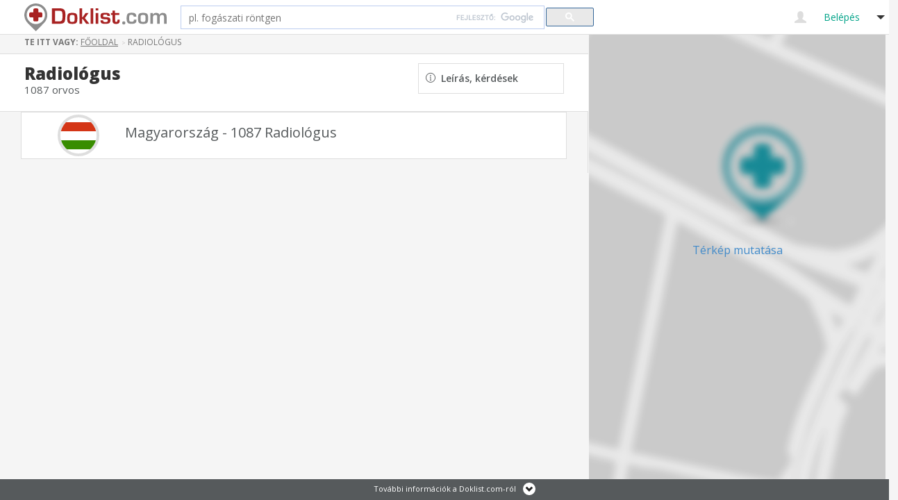

--- FILE ---
content_type: text/html; charset=UTF-8
request_url: https://www.doklist.com/hu/s40/
body_size: 11194
content:

<!DOCTYPE html PUBLIC "-//W3C//DTD XHTML 1.0 Transitional//EN" "http://www.w3.org/TR/xhtml1/DTD/xhtml1-transitional.dtd">
<html xmlns="http://www.w3.org/1999/xhtml" xml:lang="hu" lang="hu">
<head>
	<meta http-equiv="Content-Type" content="text/html" charset="utf-8">
	<meta name="language" content="HU" />
        <meta name="viewport" content="width=device-width, initial-scale=1.0"/>
                <meta name="description" content="Térkép alapján válogass a legjobb Radiológus  rendelések és magánrendelések között. Ingyenes időpontfoglalás azonnal, apróbetűs rész nélkül." />        <link href='//fonts.googleapis.com/css?family=Source+Sans+Pro:400,700&subset=latin,latin-ext' rel='stylesheet' type='text/css'/>

        
            

            <link rel="stylesheet" type="text/css" href="https://www.doklist.com/design_v2/css/jquery.datetimepicker.min.css"/>
            <link href="https://www.doklist.com/design_v2/css/bootstrap.min.css" rel="stylesheet"/>
                             <link href="/design_v2/css/style.min.css?151118" rel="stylesheet"/>
                         <link href="https://www.doklist.com/design_v2/css/font-awesome.min.css" rel="stylesheet"/>
            <link href="https://www.doklist.com/design_v2/css/glyphicons.min.css" rel="stylesheet"/>
            <link href="https://www.doklist.com/design_v2/css/minimal/purple.min.css" rel="stylesheet"/>
            <link href="https://www.doklist.com/design_v2/css/bootstrap-lightbox.min.css" rel="stylesheet"/>
            <link href="https://www.doklist.com/design_v2/css/cs-select.min.css" rel="stylesheet"/>
            <link href="https://www.doklist.com/design_v2/css/chosen.min.css" rel="stylesheet"/>
                        <link href="https://www.doklist.com/design_v2/css/owl.carousel.min.css" rel="stylesheet"/>
            <link href="https://www.doklist.com/design_v2/css/simple-line-icons.min.css" rel="stylesheet"/>
            <link rel="stylesheet" type="text/css" href="https://www.doklist.com/design_v2/mmenu/jquery.mmenu.all.min.css" media="screen"/>

            <script type="text/javascript" src="https://www.doklist.com/js/szalonlista.min.js?190201"></script>

                <!-- HTML5 shim and Respond.js IE8 support of HTML5 elements and media queries -->
        <!--[if lt IE 9]>
            <script src="https://www.doklist.com/ace/js/html5shiv.js"></script>
            <script src="https://www.doklist.com/ace/js/respond.min.js"></script>
        <![endif]-->
	<link rel="stylesheet" type="text/css" href="//www.doklist.com/min/serve?g=5a992cac29da42a51dfd465cc83f5667&amp;lm=1542958488" />
<script type="text/javascript" src="//www.doklist.com/min/serve?g=5ff1435b7d4e8100c900965ee4eb9ac0&amp;lm=1543232297"></script>
<script type="text/javascript" src="https://www.google.com/recaptcha/api.js?hl=en"></script>
<title>Top 1087 magán Radiológus - Doklist.com</title>
        <link rel="shortcut icon" href="https://www.doklist.com/favicon.ico" />

        <link rel="alternate" type="text/html" hreflang="hu" href="https://www.doklist.com/hu/s40/" title="Magyar" />
<link rel="alternate" type="text/html" hreflang="pt" href="https://www.doklist.com/pt/s40/" title="Portugal" />




        
<link rel="canonical" href="https://www.doklist.com/hu/s40/" />            </head>

<body  class="cbp-spmenu-push " data-spy="scroll" data-target="#navbar-adminmenu"><script type="text/javascript" src="//www.doklist.com/min/serve?g=c61e7cdc551052cd6abffe17854e33bb&amp;lm=1542958489"></script>
<script type="text/javascript">
/*<![CDATA[*/
var recaptchaCallback = function(response){jQuery('#recaptcha-reCaptcha').val(response); console.log("reCaptcha is ready!");console.log(response);(response);};
var recaptchaExpiredCallback = function(){jQuery('#recaptcha-reCaptcha').val(''); console.log("reCaptcha is expired!");};
/*]]>*/
</script>

    <script>
   dataLayer = [{
     'pageType': 'specialization',
     
     'urlCanonical': 'https://www.doklist.com/hu/s40/',
     'category': 'radiologist', 
   }];
</script>

<!-- Google Tag Manager -->
<noscript><iframe src="//www.googletagmanager.com/ns.html?id=GTM-MLSR8&pageType=specialization&urlCanonical=https%3A%2F%2Fwww.doklist.com%2Fhu%2Fs40%2F"
height="0" width="0" style="display:nsone;visibility:hidden"></iframe></noscript>
<script>(function(w,d,s,l,i){w[l]=w[l]||[];w[l].push({'gtm.start':
new Date().getTime(),event:'gtm.js'});var f=d.getElementsByTagName(s)[0],
j=d.createElement(s),dl=l!='dataLayer'?'&l='+l:'';j.async=true;j.src=
'//www.googletagmanager.com/gtm.js?id='+i+dl;f.parentNode.insertBefore(j,f);
})(window,document,'script','dataLayer','GTM-MLSR8');</script>
<!-- End Google Tag Manager -->
    
            <div>
    
                    
            <nav class="cbp-spmenu cbp-spmenu-vertical cbp-spmenu-right" id="cbp-spmenu-s2">
             <a href="#" id="closeRight" class="fa fa-times-circle-o"></a>
            <ul>
                <li><a data-toggle="modal" href="#regModal">* Regisztráció *</a></li>
                 <li><a data-toggle="modal" href="#logModal">Belépés</a></li>
            </ul>

        </nav>
    

<!-- nav + header -->
<nav id="header-nav" class="navbar navbar-default mm-fixed-top" role="navigation">
    <div class=" container-fluid">
    <div class="navbar-header">
                <a class="navbar-brand" href="//www.doklist.com"><img src="/img/doklist-logo.svg" alt="doklist.com"></a>
    </div>
                <div class="collapse navbar-collapse">
        <form id="searchRequest"  method="get" class="navbar-form navbar-left " role="search" action="/Search.php">
            <div class="form-group">
                <input type="search" name="st" id="searchTerm" value="" class="form-control input-lg" placeholder="pl. fogászati röntgen"  onkeypress="stKeyPress(event);">
            </div>
            <button type="submit" class="btn btn-default btn-lg btn-search-grey" onclick="searchRequest();return false;"><span class="icon-glyphicon-search"></span> <span class="hidden-xs hidden-sm">Keresés</span></button>
        </form>
            </div>    


            <ul class="nav navbar-nav navbar-right navbar-my-doklist-link ">
            <li class="dropdown">

                <!-- mobil navigation user -->
                <a href="#menu-right"  id="showRight" class="dropdown-toggle my-doklist-link visible-xs">
                <span aria-hidden="true" class="icon-glyphicon-user"><span class="visible-lg">Belépés</span> <b class="caret caret-big"></b></a>
                <nav  class="mm-menu mm-horizontal mm-light mm-ismenu mm-right">
                    <ul>
                        <li><a data-toggle="modal" href="#regModal">Regisztráció</a></li>
                        <li><a data-toggle="modal" href="#logModal">Belépés</a></li>
                    </ul>
                            </nav>
                <!-- end mobil navigation user -->

                <a href="#" class="dropdown-toggle my-doklist-link hidden-xs" data-toggle="dropdown">
                <span aria-hidden="true" class="icon-glyphicon-user"></span> <span class="visible-lg">Belépés</span> <b class="caret caret-big"></b></a>
                <ul class="dropdown-menu font-16">
                    <li><a data-toggle="modal" href="#regModal">Regisztráció</a></li>
                    <li><a data-toggle="modal" href="#logModal">Belépés</a></li>
                </ul>
            </li>
        </ul>
        </div>
</nav>
<!-- end nav + header -->

<script type="text/javascript">
 $( document ).ready(function() {
     
        var menuRight = document.getElementById( 'cbp-spmenu-s2' ),
        closeRight = document.getElementById( 'closeRight' );
        //login and reg disabled
             showRight = document.getElementById( 'showRight' );

        showRight.onclick = function() {
            classie.toggle( this, 'active' );
            classie.toggle( menuRight, 'cbp-spmenu-open' );
            disableOther( 'showRight' );
        };
             closeRight.onclick = function() {
            classie.toggle( this, 'active' );
            classie.toggle( menuRight, 'cbp-spmenu-open' );
        };
 });

</script>                    
    
    
        

<div class="container-fluid" id="main">
    <div class="">
        <div class="col-xs-8 new-list" id="right">
            <div class="content-bg">
                <div class="col-lg-12 ">
                    <!-- breadcrumb -->

            
<div class="seo-breadcrumbs specialization" itemtype="http://data-vocabulary.org/Breadcrumb">
<p ><strong>Te itt vagy:&nbsp;</strong></p><a href="//www.doklist.com/" itemprop="url" title=""><span itemprop="title">Főoldal</span></a><span class="duckbill">></span><p title="">Radiológus</p></div>    <!-- end breadcrumb -->
                </div>


                <!-- doctor name -->
                <div class="col-lg-12 ">
                    <div class="top-h1-title" >
                        <h1>Radiológus <span>1087 orvos</span></h1>
                        <a class="accordion-toggle szolgaltatas-dropdown pull-right" data-toggle="collapse" data-parent="#accordion2" href="#collapsetwo">
                            <span aria-hidden="true" class="icon-info"></span>&nbsp;&nbsp;Leírás, kérdések                        </a>
                        <div class="row">
                            <div class="accordion-box col-sm-12 col-sm-12 col-xs-12">
                                <div id="collapsetwo" class="list-element-box accordion-group  collapse">
                                    <!----item+img block---->
                                    <div class="about-title">
                                        Térkép alapján válogass a legjobb Radiológus  rendelések és magánrendelések között. Ingyenes időpontfoglalás azonnal, apróbetűs rész nélkül.                                    </div>
                                </div>
                            </div>
                        </div>
                    </div>
                </div>
                <div class="highlithted-bg specializations">
                    <div class="highlithted-inner">
                        <div class="list-page-elements-container" >
                                                                <div class="list-element-box">
                                        <a href="https://hungary.doklist.com/hu/s40/" class="mobile-click-tag"></a>
                                        <div class="row ">
                                            <div class="col-sm-9 col-sm-9 col-xs-12">
                                                <div class="distance-mobile">
                                                </div>
                                                <a href="https://hungary.doklist.com/hu/s40/" class="image">
                                                    <div class="img-circle">
                                                        <img data-original="https://cdnjs.cloudflare.com/ajax/libs/flag-icon-css/3.2.0/flags/4x3/hu.svg" class="img-responsive lazy initial loaded" width="100" height="100" alt="Magyarország" src="https://cdnjs.cloudflare.com/ajax/libs/flag-icon-css/3.2.0/flags/4x3/hu.svg" data-was-processed="true">
                                                    </div>
                                                </a>
                                                <div class="item-text-box" style="padding-top: 25px;">
                                                    <a href="https://hungary.doklist.com/hu/s40/"><h3>Magyarország - 1087 Radiológus</h3></a>
                                                </div>
                                            </div>
                                        </div>
                                    </div>
                                                                                                                                                                                                                                                                                                                                                                                                                                                                                                                                                                                                                                                                                                                                                                                                                                                                                                                                                                                                                                                                                                                                                                                                                                                                                                                                                                                                                                                                                                                                                                                                                                                                                                                                                                                                                                                                                                                                                                                                                                                                                                                                                                                                                                                                                                                                                                                                                                                                                                                                                                                                                                                                                                                                                                                                                                                                                                                                                                                                                                                                                                                                                                                                                                                                                                                                                                                                                                                                                                                                                                                                                                                                                                                                                                                                                                                                                                                                                                                                                                                                                                                                                                                                                                                                                                                                                                                                                                                                                                                                                                                                                                                                                                                                                                                                                                                                                                                                                                                                                                                                                                                                                                                                                                                                                                                                                                                                                                                                                                                                                                                                                                                                                                                                                                                                                                                                                                                                                                                                                                                                                                                                                                                                                                                                                                                                                                                                                                                                                                                                                                                                                                                                                                                                                                                                                                                                                                                                                                                                                                                                                                                    
                        </div>
                    </div>
                </div>
                <!-- end treatments list -->
            </div>
        </div>
        <!-- end container -->
    </div>

    
<div id="map-canvas" >
    <a class="lazy" style="display: block; height: 100%; width: 100%; position: absolute; top: 0px; left: 0px; background: #ddd url(//www.doklist.com/img/map-placeholder.svg) center center; -webkit-background-size: cover; -moz-background-size: cover; -o-background-size: cover; background-size: cover"><span style="font-size:16px; text-align:center; margin: 0; position: absolute; top: 50%; left: 50%; margin-right: -50%; transform: translate(-50%, -50%); cursor:pointer;">Térkép mutatása</span></a>
</div>


<script type="text/javascript">
    var info_window = null;
    var map;
    var markers = {};

    $(document).ready(function(){
        $("#map-canvas .lazy span").click(function() {
           showMap();
        });
        if ($.cookie('map')) {
            initMap(1);
        }
        var centerLng;
        var mapSalons;

        var bounds;

        function initMap(mapAllowed) {
            var url = "https://maps.googleapis.com/maps/api/js?key=AIzaSyCsFuCoDkek4RB17fs-Z3YBvBHhMBUqs94&libraries=geometry&sensor=false&language=hu&extension=.js&output=embed";
            $.getScript(url, function() {
                centerLng = new google.maps.LatLng(47.162494 , 19.503304);
                bounds = new google.maps.LatLngBounds();
                                if (mapAllowed) {
                    google.maps.event.addDomListener(window, 'load', initialize);
                } else {
                    initialize();
                }
            });
        }

        function showMap() {

            if (/Android|webOS|iPhone|iPad|iPod|BlackBerry/i.test(navigator.userAgent)) {
                expire = '';
            } else {
                expire = 366;
            }
            expire = 0.007;//10 minutes = 10 /( 24*60)
             $.cookie('map', 1, {expires: expire, domain: szl_const.szl_domain, path: '/'});
             initMap(0);
         }

        function initialize() {
            var mapOptions = {
                center: centerLng,
                scrollwheel: false,
                mapTypeId: google.maps.MapTypeId.ROADMAP,
                zoom: 13,
                zoomControl: true,
                zoomControlOptions: {"position": google.maps.ControlPosition.LEFT_CENTER },
                styles: [
                    {"featureType": "water",
                     "stylers": [
                            {"color": "#7043AA"},
                            {"visibility": "on"}
                        ]
                    },
                    {"featureType": "landscape",
                     "stylers": [
                            {"color": "#f2f2f2"}
                        ]
                    },
                    {"featureType": "road",
                     "stylers": [
                            {"saturation": -100},
                            {"lightness": 45}
                        ]
                    },
                    {"featureType": "road.highway",
                     "stylers": [
                            {"visibility": "simplified"}
                        ]
                    },
                    {"featureType": "road.arterial",
                     "elementType": "labels.icon",
                     "stylers": [
                            {"visibility": "off"}
                        ]
                    },
                    {"featureType": "administrative",
                     "elementType": "labels.text.fill",
                     "stylers": [
                            {"color": "#444444"}
                        ]
                    },
                    {"featureType": "transit",
                     "stylers": [
                            {"visibility": "off"}
                        ]
                    },
                    {"featureType": "poi",
                     "stylers": [
                            {"visibility": "off"}
                        ]
                    }
                ]
            };
            map = new google.maps.Map(document.getElementById('map-canvas'), mapOptions);
            for (var Id in mapSalons) {
                markers[Id] = new google.maps.Marker({
                  position: new google.maps.LatLng(mapSalons[Id].Latitude, mapSalons[Id].Longitude),
                  icon: '/img/marker.png',
                  salonId: Id,
                  animation: google.maps.Animation.DROP
                });
                google.maps.event.addListener(markers[Id], 'click', function() {openSalonInfoWindow(this.salonId);});
                markers[Id].setMap(map);
                var mark = new google.maps.LatLng(mapSalons[Id].Latitude, mapSalons[Id].Longitude);
                bounds.extend(mark);
            };
            map.fitBounds(bounds);
        }
    });






</script>
</div>

    
        <style>
    .doc-image { float:left; max-width:30px; max-height:30px; margin-right:3px }
    .author { clear:both; line-height:16px }
</style>


<!-- footer -->
    <div id="footerSlideContainer">
        <div id="footerSlideButton" ><a href="#">További információk a Doklist.com-ról </a></div>
        <div id="footerSlideContent">
        <footer>

            <div class="footer-usp">
                <div class="container">
                        <div class="row">
                        <div class="col-sm-4">
                                <div class="usp-element">
                                <span class="icon-glyphicon-ok"></span>
                                Ingyenes orvoskereső                            </div>
                        </div>
                        <div class="col-sm-4">
                                <div class="usp-element">
                                <span class="icon-glyphicon-ok"></span>
                                Orvosok megjelenítése térkép alapján                            </div>
                        </div>
                        <div class="col-sm-4">
                                <div class="usp-element">
                                <span class="icon-glyphicon-ok"></span>
                                74&nbsp;373 hely, 88&nbsp;989 szolgáltatás                            </div>
                        </div>
                    </div>
                </div>
            </div>

            <div class="footer-links">
                <div class="container">
                    <div class="row">
                        <div class="col-sm-2 marginbottom-30  col-lg-2 col-md-2 ">
                            <p class="font-20">Rólunk</p>
                            <ul class="footer-link-list">
                                    <li><a href="//www.doklist.com/static/rolunk.html">Rólunk</a></li>
                                    <li><a href="//www.doklist.com/static/adatvedelem.html">Adatvédelem és felhasználási feltételek</a></li>
                                                                </ul>
                            <a href="//www.doklist.com"><img src="/img/logo-footer.png" alt="doklist.com" class="img-responsive"></a>

                                                                                        <ul class="nav navbar-nav navbar-language-selector">
                                    <li class="dropdown">

                                        <a href="#" class="dropdown-toggle language-selector-link" data-toggle="dropdown">
                                            <span aria-hidden="true" class="icon-glyphicon-language"></span> <span class="visible-lg">Magyar</span> <b class="caret caret-big"></b></a>
                                        <ul class="dropdown-menu font-16">
                                                                                                <li><a data-toggle="modal"
                                                           href="https://www.doklist.com/pt/s40/"
                                                           title="pt"
                                                           hreflang="pt"> Portugal</a></li>
                                                                                        </ul>
                                    </li>
                                </ul>
                                                        <ul class="nav navbar-nav navbar-language-selector">
                                <li class="dropdown">

                                    <a href="#" class="dropdown-toggle language-selector-link" data-toggle="dropdown">
                                        <span aria-hidden="true" class="icon-glyphicon-language"></span> <span class="visible-lg" id="currentCurrency">HUF</span> <b class="caret caret-big"></b></a>
                                    <ul class="dropdown-menu font-16">
                                                                                        <li><a data-toggle="modal"
                                                       onclick="changeCurrency('EUR'); return false;"
                                                       href=""
                                                       title="eur"> EUR</a></li>
                                                                                            <li><a data-toggle="modal"
                                                       onclick="changeCurrency('USD'); return false;"
                                                       href=""
                                                       title="usd"> USD</a></li>
                                                                                            <li><a data-toggle="modal"
                                                       onclick="changeCurrency('GBP'); return false;"
                                                       href=""
                                                       title="gbp"> GBP</a></li>
                                                                                            <li><a data-toggle="modal"
                                                       onclick="changeCurrency('CHF'); return false;"
                                                       href=""
                                                       title="chf"> CHF</a></li>
                                                                                            <li><a data-toggle="modal"
                                                       onclick="changeCurrency('RUB'); return false;"
                                                       href=""
                                                       title="rub"> RUB</a></li>
                                                                                            <li><a data-toggle="modal"
                                                       onclick="changeCurrency('HUF'); return false;"
                                                       href=""
                                                       title="huf"> HUF</a></li>
                                                                                            <li><a data-toggle="modal"
                                                       onclick="changeCurrency('BTC'); return false;"
                                                       href=""
                                                       title="btc"> BTC</a></li>
                                                                                            <li><a data-toggle="modal"
                                                       onclick="changeCurrency('ETH'); return false;"
                                                       href=""
                                                       title="eth"> ETH</a></li>
                                                                                            <li><a data-toggle="modal"
                                                       onclick="changeCurrency('HEAL'); return false;"
                                                       href=""
                                                       title="heal"> HEAL</a></li>
                                                                                </ul>
                                </li>
                            </ul>
                        </div>
                        <div class="col-sm-7 marginbottom-30  col-lg-7 col-md-7 ">

                            
                            </div>

                                                <div class="col-sm-3 marginbottom-30 ">
                            <p class="font-20">Rendelőknek</p>
                            <ul class="footer-link-list">
                                                                        <li><a data-toggle="modal" href="#regModal">Regisztráció</a></li>
                                                                                                    <li><a href="" target="_self" onclick="$('#myModal').modal('show');showSalonLoginModal(); return false;">Belépés</a></li>
                                                                                                    <li><a href="//www.doklist.com/static/aszf.html" target="_blank">Általános Szerződési Feltételek</a></li>
                                                                                                    <li><a href="//www.doklist.com/static/kivalo-rendelo-program.html" target="_self">Kiváló Rendelő program</a></li>
                                                                                                    <li><a href="//www.doklist.com/static/online-idopontfoglalas.html" target="_self">Prémium Szolgáltatás</a></li>
                                                                                                                            </ul>
                        </div>
                                            </div>
                    <div>
                        
                    </div>
                </div>
                                <div class="footer-bottom-line">
                    <div class="container">
                                                    <p>
	Oldalainkon a rendelők illetve orvosok által szolgáltatott információk és árak tájékoztató jellegűek, kérünk, hogy a szolgáltatás igénybevétele előtt közvetlenül tájékozódj az orvosnál vagy rendelőnél. Az esetleges hibákért, elírásokért nem áll módunkban felelősséget vállalni.
	A Doklist weboldal nem nyújt orvosi tanácsot, diagnózist vagy kezelést. Minden tartalom tájékoztató jellegű, és nem helyettesítheti a látogató és az orvosa közötti kapcsolatot.
</p>
                            &copy; 2013-2019 www.doklist.com Minden jog fenntartva.                                            </div>
                </div>
            </div>


        </footer>
            </div>
    </div>
    <!-- end footer -->


<script>
    $( "#langSelector" ).change(function() {
        var lang = $(this).val();

        var href = window.location.href;
        var origin = window.location.origin;
        var path = href.replace(origin, '');

        var myRegexp = /^\/([a-z]{2})\/(.*)$/g;
        var match = myRegexp.exec(path);
        var redirect = '/';
        if (match != null) {
            if (match[2] != undefined) {
                redirect += match[2]
            }
        }
        openPage( '/'+lang+redirect);

    });

    var currencyPrices = {};
    currencyPrices['EUR'] = {'usdPrice': '0.8800000000', 'digit': '0'};
currencyPrices['USD'] = {'usdPrice': '1.0000000000', 'digit': '0'};
currencyPrices['GBP'] = {'usdPrice': '0.7900000000', 'digit': '0'};
currencyPrices['CHF'] = {'usdPrice': '0.9900000000', 'digit': '0'};
currencyPrices['RUB'] = {'usdPrice': '67.5200000000', 'digit': '0'};
currencyPrices['HUF'] = {'usdPrice': '283.0400000000', 'digit': '0'};
currencyPrices['BTC'] = {'usdPrice': '0.0001500000', 'digit': '4'};
currencyPrices['ETH'] = {'usdPrice': '0.0034000000', 'digit': '2'};
currencyPrices['HEAL'] = {'usdPrice': '17.4358974359', 'digit': '0'};

    function changeCurrency(currency) {
        if (/Android|webOS|iPhone|iPad|iPod|BlackBerry/i.test(navigator.userAgent)) {
            expire = '';
        } else {
            expire = 366;
        }
        $.cookie('UserCurrency', currency, {expires: expire, domain: szl_const.szl_domain, path: '/'});
        updatePrices();
    }

    function updatePrices() {
        var userCurrency = $.cookie('UserCurrency');
        $('#currentCurrency').html(userCurrency);
        if (userCurrency == null) {
            userCurrency = "HUF"
        }

        $( "currencyPrice" ).each(function( index ) {

            var rawPrice = $(this).data('price');
            var rawCurrency = $(this).data('currency');
            // console.log($(this));
            // console.log(rawPrice);
            //  console.log(rawCurrency);
            //  console.log(currencyPrices[rawCurrency]);
            if (rawCurrency) {
                var newPrice = rawPrice / currencyPrices[rawCurrency]['usdPrice'] * currencyPrices[userCurrency]['usdPrice'];
                $(this).html(newPrice.format(currencyPrices[userCurrency]['digit'], 3) + ' ' + userCurrency);
            }
        });
    }

    Number.prototype.format = function(n, x) {
        var re = '\\d(?=(\\d{' + (x || 3) + '})+' + (n > 0 ? '\\.' : '$') + ')';
        return this.toFixed(Math.max(0, ~~n)).replace(new RegExp(re, 'g'), '$& ');
    };



    $(function(){
        updatePrices();
    });

</script>

<style>
    .navbar-language-selector .dropdown-menu > li > a:visited {
        color: #7043aa;
    }
    .navbar-language-selector  .dropdown-menu > li > a:visited:hover {
        color: #fff;
    }
    .navbar-language-selector  .language-selector-link span {
        font-size: 14px;
        display: inline-block!important;
        color: #fff!important;
    }
    .navbar-language-selector  .language-selector-link,
    .navbar-language-selector  .language-selector-link:hover,
    .navbar-language-selector  .language-selector-link:focus {
        background-color: transparent!important;
    }

    .language-selector-link:hover {
        background: transparent!important;
        color: #fff;
    }
    .language-selector-link .caret ,
    .language-selector-link .caret:hover,

    .language-selector-link .caret,
    .language-selector-link:hover .caret,
    .language-selector-link:focus .caret
    {
        border-top-color: #fff!important;
        border-bottom-color: #fff!important;
        color: #fff!important;
    }
    @media (min-width: 767px) {
        .navbar-language-selector .open > .dropdown-menu {
        display: flex;
        }
    }
    @media (max-width: 767px) {
        .navbar-language-selector .dropdown-menu {
            background-color: #fff!important;
        }
    }
</style>                        </div>
                                
                <!-- registration modal -->
<div class="modal fade registration-modal" id="regModal" tabindex="-1" role="dialog" aria-labelledby="regModalLabel" aria-hidden="true">
<div class="modal-dialog">
<div class="modal-content">
    <div class="modal-header">
    	<button type="button" class="close" data-dismiss="modal" aria-hidden="true">&times;</button>
    	<h4 class="modal-title">Készítse el Doklist.com fiókját</h4>
    </div>
    <div class="modal-body">
    	<div class="well well-small">
    		<div class="usp-element">
            	<span class="icon-glyphicon-ok"></span>
                Havi több mint 160,000 pácienst tud elérni            </div>
            <div class="usp-element">
            	<span class="icon-glyphicon-ok"></span>
                Ingyenes megjelenés            </div>
        </div>
        <div id="regMessage" class="flash-notice"  style="display:none;"></div>
        <form role="form" id="salonRegistration" name="salonRegistration" method="post">
            <div class="form-group">
    	        <input type="text" class="form-control" name="salonName" id="salonName" value="" placeholder="Szolgáltató neve*" data-toggle="popover" title="" data-content="Ez fog az adatlapján megjelenni" data-original-title="Miért adja meg nevét?">
            </div>
            <div class="form-group">
                <div id="email_message" class="flash-notice" style="display:none;"></div>
    	        <input name="email" type="email" class="form-control" id="requestEmail" value="" onchange="validateEmailDL('', 'hu');" placeholder="E-mail cím*" data-toggle="popover" title="" data-content="Ezen keresztül fogunk Önnel kommunikálni" data-original-title="Miért adja meg email címét?">
            </div>
            <div class="form-group">
    	        <input type="password" name="password1" class="form-control" id="password1" placeholder="Jelszó*" data-toggle="popover" title="" data-content="Amit könnyen megjegyez, de mások nem ismernek" data-original-title="Milyen jelszót adjon meg?">
            </div>
            <div class="form-group">
    	        <input type="password" name="password2" class="form-control" id="password2" placeholder="Jelszó megerősítése*" data-toggle="popover" title="" data-content="Amit könnyen megjegyez, de mások nem ismernek" data-original-title="Milyen jelszót adjon meg?">
            </div>
            <div class="form-group">
    	        <input type="text" class="form-control" name="website" id="website" value="" placeholder="Weboldal*" data-toggle="popover" title="" data-content="Ez fog az adatlapján megjelenni" data-original-title="">
            </div>
            <div class="form-group">
    	        <input type="text" class="form-control" name="phone" id="phone" value="" placeholder="Telefonszám*" data-toggle="popover" title="" data-content="Visszaigazoló sms-ket ide fogjuk küldeni." data-original-title="">
            </div>
            <div class="form-group">
    	        <select class="form-control" autocomplete="off" placeholder="" id="location" name="location" placeholder="Települes*" onChange="regLocationChanged(this)">
                </select>
            </div>
            
            <div class="form-group" id="regSublocation" style="display:none;">
    	        <select class="form-control" autocomplete="off" placeholder="" name="sublocation" id="sublocation" placeholder="Kerület*">
                    <option value="0">...</option>
                </select>
            </div>
            
            <div class="form-group">
    	        <input type="text" class="form-control" name="contactName" id="contactName" value="" placeholder="Kapcsolattartó neve*" data-toggle="popover" title="" data-content="Új vendégekkel kapcsolatban fogjuk keresni." data-original-title="">
            </div>
            
            <div class="form-group">
                <label>Regisztrálok mint* </label>
                <span>
                    <input type="radio"  value="CABINET" autocomplete="off" placeholder="" name="regType"><span> Rendelő</span>
                    <input type="radio"  value="DOKTOR" autocomplete="off" placeholder="" name="regType"><span> Orvos</span>
                </span>
            </div>

            <div class="form-group" style="display: inline-block;">
                <input id="recaptcha-reCaptcha" type="hidden" name="reCaptcha" /><div class="g-recaptcha col-lg-3" data-sitekey="6LfxZH8UAAAAAEXMzeS-0cPSsk2KLVcLaUqLRZjL" data-callback="recaptchaCallback" data-expired-callback="recaptchaExpiredCallback" data-theme="dark" data-size="compact"> </div>            </div>

            <div class="form-group">
                <label>
                	<input type="checkbox" value="1" name="acceptTerms" id="acceptTerms">
                	<small class="font-12">Elfogadom az <a target="_blank" href="//www.doklist.com/static/aszf.html">Általános Szerződési Feltételeket</a>.</small>
                </label>
            </div>
            <div class="form-group">
                <label>
                	<input type="checkbox" value="1" name="acceptPolicy" id="acceptPolicy">
                	<small class="font-12">Elfogadom az <a target="_blank" href="//www.doklist.com/static/adatvedelem.html">adatvédelmi nyilatkozatot</a>.</small>
                </label>
            </div>
            <a href="" onclick="registerSalonV2('hu');return false;" class="btn btn-primary btn-block">Regisztrálok</a>
        </form>
    </div>
</div>
</div>
</div>
<!-- end registration modal -->

<script type="text/javascript">
    $(function() {bindEmailValidator();});
    $('#regModal').on('show.bs.modal', function (e) {
        $.ajax({
                url: '/static/szalonoknak.html',
                type: 'POST',
                    data: "callT=getLocations",
                    dataType: 'json',
                    async: true,

                    success: function(data) {
                        if (data.ERROR) {
                            return false;
                        } else {
                            if (data.DATA.length > 0) {
                                $('#location').empty();
                                $('#location').append($("<option></option>").attr("value", 0).text('Települes'));
                                $.each(data.DATA, function(key, location) {
                                    $('#location').append($("<option></option>").attr("value", location.ID).text(location.Name));
                                });
                            }
                        }
                    }
            });
    });
</script>                

<!-- login modal -->
<div class="modal fade registration-modal" id="logModal" tabindex="-1" role="dialog" aria-labelledby="regModalLabel" aria-hidden="true">
<div class="modal-dialog">
<div class="modal-content">
    <div class="modal-header">
        <button type="button" class="close" data-dismiss="modal" aria-hidden="true">&times;</button>
        <h4 class="modal-title">Belépés</h4>
    </div>
    <div class="modal-body">        
                    <div id="salonLoginMessage" aria-hidden="true"></div>
                    

        <form role="form" id="SalonLoginForm" name="SalonLoginForm"  method="POST" action="https://www.doklist.com/szalonlogin/">
            <div class="form-group">
                <input  name="SalonLogin[email]" type="email" class="form-control" id="salonLoginEmail" placeholder="Email cím" data-toggle="popover" title="">
            </div>
            <div class="form-group"  id="passwordRow">
                <input name="SalonLogin[password]" type="password" class="form-control" id="salonLoginPassword" placeholder="Jelszó" data-toggle="popover" title="" >
            </div>

            <a id="loginRow" href="" onclick="sendLogin();return false;" class="btn btn-primary btn-block">Belépés</a>
            <a  id="reminderRow" href="" onclick="sendForgot();return false;" style="display:none;" class="btn btn-primary btn-block">Küldés</a>

            <div class="forgotPassword" id="loginText">
                
                <a href="" onclick="forgotPassword();return false;" >Elfelejtette a jelszót? Kattintson ide<a>!            </div>
        </form>
            
    </div>
</div>
</div>
</div>
<!-- login modal -->
        <div class="modal fade registration-modal" id="msgModal" tabindex="-1" role="dialog" aria-labelledby="msgModalLabel" aria-hidden="true">
<div class="modal-dialog">
<div class="modal-content">
    <div class="modal-header">
    	<button type="button" class="close" data-dismiss="modal" aria-hidden="true">&times;</button>
    	<h4 class="modal-title"></h4>
    </div>
    <div class="modal-body">
        <div id="messageModalContent"></div>
    </div>
</div>
</div>
</div>                

<!-- login modal -->
<div class="modal fade registration-modal" id="pwdReqModal" tabindex="-1" role="dialog" aria-labelledby="regModalLabel" aria-hidden="true">
<div class="modal-dialog">
<div class="modal-content">
    <div class="modal-header">
        <button type="button" class="close" data-dismiss="modal" aria-hidden="true">&times;</button>
        <h4 class="modal-title">Jelszó beállítás</h4>
    </div>
    <div class="modal-body">
                    <div id="salonPwdReqMessage" aria-hidden="true"></div>
        

        <form role="form" id="PwdReqForm" name="PwdReqForm"  method="POST" action="">
            <div class="form-group">
                <input  name="PwdReqPwd1" type="password" class="form-control" id="pwdReqPwd1" placeholder="Jelszó" data-toggle="popover" title="">
            </div>
            <div class="form-group"  id="passwordRow">
                <input name="PwdReqPwd2" type="password" class="form-control" id="pwdReqPwd2" placeholder="Jelszó újra" data-toggle="popover" title="" >
            </div>
            <input type="hidden" name="PwdReqPost" value="1"/>
            <a id="loginRow" href="" onclick="sendPwdReq();return false;" class="btn btn-primary btn-block">Mentés</a>

        </form>

    </div>
</div>
</div>
</div>
<!-- login modal -->


        <script> var szl_const = eval('('+"{'szl_add':'\x5CuFEFFHozz\x5Cu00E1adom','szl_delete':'T\x5Cu00F6r\x5Cu00F6l','szl_resign':'Lemond\x5Cu00E1s','szl_domain':'doklist.com','clientPositionInfo':'Te\x5Cx20itt\x5Cx20vagy\x5Cx3A\x5Cx3Cbr\x5Cx3E\x5Cx0D\x5Cx0A\x5Cx3Cspan\x5Cx20id\x5Cx3D\x5Cx22clientaddress\x5Cx22\x5Cx3E\x5Cx3C\x5Cx2Fspan\x5Cx3E\x5Cx3Cbr\x5Cx3E\x5Cx0D\x5Cx0AHa\x5Cx20nem\x5Cx20itt\x5Cx20vagy,\x5Cx20kattints\x5Cx20\x5Cx3Ca\x5Cx20href\x5Cx3D\x5Cx22\x5Cx22\x5Cx20onclick\x5Cx3D\x5Cx22\x5Cx25ONCLICK\x5Cx25\x5Cx22\x5Cx3Eide\x5Cx3C\x5Cx2Fa\x5Cx3E','szl_salon_login_title':'Bel\x5Cu00E9p\x5Cu00E9s\x5Cx20a\x5Cx20rendel\x5Cu0151\x5Cx20aloldal\x5Cu00E1ra','szl_cancel':'M\x5Cu00E9gsem','szl_yes':'Igen','szl_no':'Nem','szl_active':'Akt\x5Cu00EDv','szl_inactive':'Inakt\x5Cu00EDv','szl_sure_delete':'Biztos,\x5Cx20hogy\x5Cx20t\x5Cu00F6r\x5Cu00F6lni\x5Cx20akarja\x5Cx20a\x5Cx20szolg\x5Cu00E1ltat\x5Cu00E1st\x5Cx3F','szl_sure_delete_employee':'Biztos,\x5Cx20hogy\x5Cx20t\x5Cu00F6r\x5Cu00F6lni\x5Cx20akarja\x5Cx20az\x5Cx20orvost\x5Cx3F','szl_sure_delete_coupon':'Biztos,\x5Cx20hogy\x5Cx20t\x5Cu00F6r\x5Cu00F6lni\x5Cx20akarja\x5Cx20a\x5Cx20kedvezm\x5Cu00E9nyt\x5Cx3F','szl_sure_delete_treatment':'Biztos,\x5Cx20hogy\x5Cx20t\x5Cu00F6r\x5Cu00F6lni\x5Cx20akarja\x5Cx20a\x5Cx20kezel\x5Cu00E9st\x5Cx3F','szl_sure_delete_image':'Biztos,\x5Cx20hogy\x5Cx20t\x5Cu00F6r\x5Cu00F6lni\x5Cx20akarja\x5Cx20a\x5Cx20k\x5Cu00E9pet\x5Cx3F','szl_sure_delete_timeskeleton':'Biztos,\x5Cx20hogy\x5Cx20t\x5Cu00F6r\x5Cu00F6lni\x5Cx20akarja\x5Cx20a\x5Cx20rendel\x5Cu00E9si\x5Cx20id\x5Cu0151t\x5Cx3F','szl_delete_confirm_title':'Biztos\x5Cx20t\x5Cu00F6rli\x5Cx3F','szl_leave_confirm_title':'Biztos\x5Cx20elveti\x5Cx3F','szl_sure_leave':'Biztos,\x5Cx20hogy\x5Cx20elveti\x5Cx20a\x5Cx20modos\x5Cu00EDt\x5Cu00E1sokat\x5Cx3F','szl_send_forgot_pasword_title':'Jelsz\x5Cu00F3\x5Cx20eml\x5Cu00E9keztet\x5Cu0151\x5Cx20k\x5Cu00FCld\x5Cu00E9se','szl_salon_employee_change_data':'Adatok\x5Cx20m\x5Cu00F3dos\x5Cu00EDt\x5Cu00E1sa','szl_salon_add_employee':'Vegyen\x5Cx20fel\x5Cx20orvost\x5Cx20az\x5Cx20id\x5Cu0151pontfoglal\x5Cu00E1s\x5Cx20rendszer\x5Cu00E9be\x5Cx21','szl_salon_employee_assign_services':'Szolg\x5Cu00E1ltat\x5Cu00E1sok\x5Cx20hozz\x5Cu00E1rendel\x5Cu00E9se\x5Cx20\x5Cx25NAME\x5Cx25\x5Cx20orvoshoz','szl_salon_successful_employee_assign_services':'Sikeres\x5Cx20hozz\x5Cu00E1rendel\x5Cu00E9s','szl_image_url':'\x5Cx2F\x5Cx2Fimages.doklist.com\x5Cx2F','szl_salon_change_employee_worktime_title':'Rendelkez\x5Cu00E9sre\x5Cx20\x5Cu00E1ll\x5Cu00E1s\x5Cx20m\x5Cu00F3dos\x5Cu00EDt\x5Cu00E1sa\x5Cx20\x5Cx2D\x5Cx20\x5Cx20\x5Cx20\x5Cx25DATE\x5Cx25\x5Cx20,\x5Cx20\x5Cx20\x5Cx25NAME\x5Cx25\x5Cx20\x5Cx20','szl_salon_register_timepoint':'\x5Cu00DAj\x5Cx20id\x5Cu0151pont\x5Cx20r\x5Cu00F6gz\x5Cu00EDt\x5Cu00E9se','szl_salon_onlinebooking_set_timepoint':'Id\x5Cu0151pont\x5Cx20r\x5Cu00F6gz\x5Cu00EDt\x5Cu00E9se','szl_hour':'\x5Cu00D3ra','szl_minute':'Perc','szl_employee_interval_error':'A\x5Cx20kezdeti\x5Cx20id\x5Cu0151pont\x5Cx20nagyobb\x5Cx20vagy\x5Cx20megegyezik\x5Cx20a\x5Cx20v\x5Cu00E9gs\x5Cu0151\x5Cx20id\x5Cu0151ponttal.','szl_salon_desc_placeholder':'A\x5Cx20rendel\x5Cu0151\x5Cx20r\x5Cu00F6vid\x5Cx20le\x5Cu00EDr\x5Cu00E1sa\x5Cu2026','szl_previous':'\x5Cx26laquo\x5Cx3B\x5Cx20el\x5Cu0151z\x5Cu0151','szl_next':'k\x5Cu00F6vetkez\x5Cu0151\x5Cx20\x5Cx26raquo\x5Cx3B','szl_guest_login_title':'Bel\x5Cu00E9p\x5Cu00E9s\x5Cx20a\x5Cx20profil\x5Cx20oldalamra','szl_guest_reg_title':'Regisztr\x5Cu00E1ci\x5Cu00F3','szl_minutes':'perc','szl_occasion':'Alkalom','szl_price':'\x5Cu00C1r','szl_currency':'Ft','szl_save':'Ment\x5Cu00E9s','szl_successful_modified':'Adatok\x5Cx20m\x5Cu00F3dos\x5Cu00EDt\x5Cu00E1sa\x5Cx20sikeres','szl_sk_categ_hint_1':'pl.\x5Cx20fogh\x5Cu00FAz\x5Cu00E1s','szl_sk_categ_hint_2':'pl.\x5Cx20anyajegy\x5Cx20vizsg\x5Cu00E1lat','szl_sk_categ_hint_3':'pl.\x5Cx20konzult\x5Cu00E1ci\x5Cu00F3','szl_sk_categ_hint_4':'pl.\x5Cx20arcplasztika','szl_sk_categ_hint_5':'pl.\x5Cx20fog\x5Cu00E1szati\x5Cx20r\x5Cu00F6ntgen\x5Cx20','szl_sk_categ_hint_6':'pl.\x5Cx20l\x5Cu00E1t\x5Cu00E1svizsg\x5Cu00E1lat\x5Cx20','szl_salon_service_assign_employees':'Orvosok\x5Cx20hozz\x5Cu00E1rendel\x5Cu00E9se\x5Cx20a\x5Cx28z\x5Cx29\x5Cx20\x5Cx25NAME\x5Cx25\x5Cx20szolg\x5Cu00E1ltat\x5Cu00E1sohoz','szl_guest_url_prefix':'vendeg','szl_treatment_service':'Szolg\x5Cu00E1ltat\x5Cu00E1s','szl_treatment_employee':'Orvos','szl_treatment_date':'D\x5Cu00E1tum','szl_treatment_comment':'Megjegyz\x5Cu00E9s\x5Cx20kezel\x5Cu00E9shez','szl_employee_assign_services':'Hozz\x5Cu00E1rendelem','szl_required_field':'K\x5Cu00F6telez\x5Cu0151\x5Cx20megadni','szl_no_result_found':'Keres\x5Cu00E9sed\x5Cx20sajnos\x5Cx20nem\x5Cx20j\x5Cu00E1rt\x5Cx20eredm\x5Cu00E9nnyel\x5Cx21','szl_treatment_no_next_treatment':'Nincs\x5Cx20k\x5Cu00F6vetkez\x5Cu0151\x5Cx20id\x5Cu0151pont\x5Cx20megadva','szl_save_treatment':'M\x5Cu00F3dos\x5Cu00EDt\x5Cu00E1s','szl_add_treatment':'Hozz\x5Cu00E1ad\x5Cu00E1s','szl_timeskeleton_modify':'m\x5Cu00F3dos\x5Cu00EDtom','szl_timeskeleton_delete':'t\x5Cu00F6rl\x5Cu00F6m','szl_timeskeleton_add':'hozz\x5Cu00E1adom','szl_timeskeleton_from_placeholder':'t\x5Cu00F3l','szl_timeskeleton_to_placeholder':'ig','szl_confirm_double_week_type_disable':'A\x5Cx20p\x5Cu00E1ros\x5Cx20h\x5Cu00E9t\x5Cx20adatai\x5Cx20elvesznek.\x5Cx20Mehet\x5Cx3F','szl_upload_guest_files':'Jobb\x5Cx20oldali\x5Cx20t\x5Cu00E9glalapba\x5Cx20kattintva\x5Cx20tudsz\x5Cx20f\x5Cu00E1jlt\x5Cx20fel\x5Cu00F6lteni.','szl_remove_guest_file':'T\x5Cu00F6r\x5Cu00F6l','szl_add_guest':'Vend\x5Cu00E9g\x5Cx20hozz\x5Cu00E1ad\x5Cu00E1sa','szl_confirm_resign_treatment':'Biztos,\x5Cx20hogy\x5Cx20lemondja\x5Cx20ezt\x5Cx20az\x5Cx20id\x5Cu0151pontfoglal\x5Cu00E1st\x5Cx3F','szl_salon_info_reference_hint':'Hivatkozz\x5Cx20a\x5Cx20doklist.com\x5Cx2Dra,\x5Cx20hogy\x5Cx20biztosan\x5Cx20kiemelt\x5Cx20figyelmet\x5Cx20kapj\x5Cx21','szl_employee_assigned_services':'Orvos\x5Cx20szolg\x5Cu00E1tlat\x5Cu00E1sa','szl_not_employee_assigned_services':'Egy\x5Cu00E9b\x5Cx20szolg\x5Cu00E1ltat\x5Cu00E1sok','szl_service_assigned_employees':'Szolg\x5Cu00E1ltat\x5Cu00E1s\x5Cx20orvosa','szl_not_service_assigned_employees':'Egy\x5Cu00E9b\x5Cx20orvosok','szl_company_name':'C\x5Cu00E9gn\x5Cu00E9v','szl_company_address':'C\x5Cu00E9g\x5Cx20c\x5Cu00EDme','szl_company_reg_number':'C\x5Cu00E9gjegyz\x5Cu00E9ksz\x5Cu00E1m','szl_company_name_t2':'V\x5Cu00E1llalkoz\x5Cu00F3\x5Cx20neve','szl_company_address_t2':'V\x5Cu00E1llalkoz\x5Cu00F3\x5Cx20c\x5Cu00EDme','szl_company_reg_number_t2':'EV\x5Cx20nyilv\x5Cu00E1ntart\x5Cu00E1si\x5Cx20sz\x5Cu00E1m','szl_accept_terms':'Elfogadom'}"+')'); </script>

        
        <div class="spinner"></div>
    <script type="text/javascript" src="//www.doklist.com/min/serve?g=f66ab977a9e8325c894d2921bc13a1ad&amp;lm=1543565360"></script>
<script defer src="https://static.cloudflareinsights.com/beacon.min.js/vcd15cbe7772f49c399c6a5babf22c1241717689176015" integrity="sha512-ZpsOmlRQV6y907TI0dKBHq9Md29nnaEIPlkf84rnaERnq6zvWvPUqr2ft8M1aS28oN72PdrCzSjY4U6VaAw1EQ==" data-cf-beacon='{"version":"2024.11.0","token":"70783da88de647e1a21e348b9862bbe7","r":1,"server_timing":{"name":{"cfCacheStatus":true,"cfEdge":true,"cfExtPri":true,"cfL4":true,"cfOrigin":true,"cfSpeedBrain":true},"location_startswith":null}}' crossorigin="anonymous"></script>
</body>
</html>


--- FILE ---
content_type: text/html; charset=utf-8
request_url: https://www.google.com/recaptcha/api2/anchor?ar=1&k=6LfxZH8UAAAAAEXMzeS-0cPSsk2KLVcLaUqLRZjL&co=aHR0cHM6Ly93d3cuZG9rbGlzdC5jb206NDQz&hl=en&v=N67nZn4AqZkNcbeMu4prBgzg&theme=dark&size=compact&anchor-ms=20000&execute-ms=30000&cb=nh0f3sc4rlfl
body_size: 49333
content:
<!DOCTYPE HTML><html dir="ltr" lang="en"><head><meta http-equiv="Content-Type" content="text/html; charset=UTF-8">
<meta http-equiv="X-UA-Compatible" content="IE=edge">
<title>reCAPTCHA</title>
<style type="text/css">
/* cyrillic-ext */
@font-face {
  font-family: 'Roboto';
  font-style: normal;
  font-weight: 400;
  font-stretch: 100%;
  src: url(//fonts.gstatic.com/s/roboto/v48/KFO7CnqEu92Fr1ME7kSn66aGLdTylUAMa3GUBHMdazTgWw.woff2) format('woff2');
  unicode-range: U+0460-052F, U+1C80-1C8A, U+20B4, U+2DE0-2DFF, U+A640-A69F, U+FE2E-FE2F;
}
/* cyrillic */
@font-face {
  font-family: 'Roboto';
  font-style: normal;
  font-weight: 400;
  font-stretch: 100%;
  src: url(//fonts.gstatic.com/s/roboto/v48/KFO7CnqEu92Fr1ME7kSn66aGLdTylUAMa3iUBHMdazTgWw.woff2) format('woff2');
  unicode-range: U+0301, U+0400-045F, U+0490-0491, U+04B0-04B1, U+2116;
}
/* greek-ext */
@font-face {
  font-family: 'Roboto';
  font-style: normal;
  font-weight: 400;
  font-stretch: 100%;
  src: url(//fonts.gstatic.com/s/roboto/v48/KFO7CnqEu92Fr1ME7kSn66aGLdTylUAMa3CUBHMdazTgWw.woff2) format('woff2');
  unicode-range: U+1F00-1FFF;
}
/* greek */
@font-face {
  font-family: 'Roboto';
  font-style: normal;
  font-weight: 400;
  font-stretch: 100%;
  src: url(//fonts.gstatic.com/s/roboto/v48/KFO7CnqEu92Fr1ME7kSn66aGLdTylUAMa3-UBHMdazTgWw.woff2) format('woff2');
  unicode-range: U+0370-0377, U+037A-037F, U+0384-038A, U+038C, U+038E-03A1, U+03A3-03FF;
}
/* math */
@font-face {
  font-family: 'Roboto';
  font-style: normal;
  font-weight: 400;
  font-stretch: 100%;
  src: url(//fonts.gstatic.com/s/roboto/v48/KFO7CnqEu92Fr1ME7kSn66aGLdTylUAMawCUBHMdazTgWw.woff2) format('woff2');
  unicode-range: U+0302-0303, U+0305, U+0307-0308, U+0310, U+0312, U+0315, U+031A, U+0326-0327, U+032C, U+032F-0330, U+0332-0333, U+0338, U+033A, U+0346, U+034D, U+0391-03A1, U+03A3-03A9, U+03B1-03C9, U+03D1, U+03D5-03D6, U+03F0-03F1, U+03F4-03F5, U+2016-2017, U+2034-2038, U+203C, U+2040, U+2043, U+2047, U+2050, U+2057, U+205F, U+2070-2071, U+2074-208E, U+2090-209C, U+20D0-20DC, U+20E1, U+20E5-20EF, U+2100-2112, U+2114-2115, U+2117-2121, U+2123-214F, U+2190, U+2192, U+2194-21AE, U+21B0-21E5, U+21F1-21F2, U+21F4-2211, U+2213-2214, U+2216-22FF, U+2308-230B, U+2310, U+2319, U+231C-2321, U+2336-237A, U+237C, U+2395, U+239B-23B7, U+23D0, U+23DC-23E1, U+2474-2475, U+25AF, U+25B3, U+25B7, U+25BD, U+25C1, U+25CA, U+25CC, U+25FB, U+266D-266F, U+27C0-27FF, U+2900-2AFF, U+2B0E-2B11, U+2B30-2B4C, U+2BFE, U+3030, U+FF5B, U+FF5D, U+1D400-1D7FF, U+1EE00-1EEFF;
}
/* symbols */
@font-face {
  font-family: 'Roboto';
  font-style: normal;
  font-weight: 400;
  font-stretch: 100%;
  src: url(//fonts.gstatic.com/s/roboto/v48/KFO7CnqEu92Fr1ME7kSn66aGLdTylUAMaxKUBHMdazTgWw.woff2) format('woff2');
  unicode-range: U+0001-000C, U+000E-001F, U+007F-009F, U+20DD-20E0, U+20E2-20E4, U+2150-218F, U+2190, U+2192, U+2194-2199, U+21AF, U+21E6-21F0, U+21F3, U+2218-2219, U+2299, U+22C4-22C6, U+2300-243F, U+2440-244A, U+2460-24FF, U+25A0-27BF, U+2800-28FF, U+2921-2922, U+2981, U+29BF, U+29EB, U+2B00-2BFF, U+4DC0-4DFF, U+FFF9-FFFB, U+10140-1018E, U+10190-1019C, U+101A0, U+101D0-101FD, U+102E0-102FB, U+10E60-10E7E, U+1D2C0-1D2D3, U+1D2E0-1D37F, U+1F000-1F0FF, U+1F100-1F1AD, U+1F1E6-1F1FF, U+1F30D-1F30F, U+1F315, U+1F31C, U+1F31E, U+1F320-1F32C, U+1F336, U+1F378, U+1F37D, U+1F382, U+1F393-1F39F, U+1F3A7-1F3A8, U+1F3AC-1F3AF, U+1F3C2, U+1F3C4-1F3C6, U+1F3CA-1F3CE, U+1F3D4-1F3E0, U+1F3ED, U+1F3F1-1F3F3, U+1F3F5-1F3F7, U+1F408, U+1F415, U+1F41F, U+1F426, U+1F43F, U+1F441-1F442, U+1F444, U+1F446-1F449, U+1F44C-1F44E, U+1F453, U+1F46A, U+1F47D, U+1F4A3, U+1F4B0, U+1F4B3, U+1F4B9, U+1F4BB, U+1F4BF, U+1F4C8-1F4CB, U+1F4D6, U+1F4DA, U+1F4DF, U+1F4E3-1F4E6, U+1F4EA-1F4ED, U+1F4F7, U+1F4F9-1F4FB, U+1F4FD-1F4FE, U+1F503, U+1F507-1F50B, U+1F50D, U+1F512-1F513, U+1F53E-1F54A, U+1F54F-1F5FA, U+1F610, U+1F650-1F67F, U+1F687, U+1F68D, U+1F691, U+1F694, U+1F698, U+1F6AD, U+1F6B2, U+1F6B9-1F6BA, U+1F6BC, U+1F6C6-1F6CF, U+1F6D3-1F6D7, U+1F6E0-1F6EA, U+1F6F0-1F6F3, U+1F6F7-1F6FC, U+1F700-1F7FF, U+1F800-1F80B, U+1F810-1F847, U+1F850-1F859, U+1F860-1F887, U+1F890-1F8AD, U+1F8B0-1F8BB, U+1F8C0-1F8C1, U+1F900-1F90B, U+1F93B, U+1F946, U+1F984, U+1F996, U+1F9E9, U+1FA00-1FA6F, U+1FA70-1FA7C, U+1FA80-1FA89, U+1FA8F-1FAC6, U+1FACE-1FADC, U+1FADF-1FAE9, U+1FAF0-1FAF8, U+1FB00-1FBFF;
}
/* vietnamese */
@font-face {
  font-family: 'Roboto';
  font-style: normal;
  font-weight: 400;
  font-stretch: 100%;
  src: url(//fonts.gstatic.com/s/roboto/v48/KFO7CnqEu92Fr1ME7kSn66aGLdTylUAMa3OUBHMdazTgWw.woff2) format('woff2');
  unicode-range: U+0102-0103, U+0110-0111, U+0128-0129, U+0168-0169, U+01A0-01A1, U+01AF-01B0, U+0300-0301, U+0303-0304, U+0308-0309, U+0323, U+0329, U+1EA0-1EF9, U+20AB;
}
/* latin-ext */
@font-face {
  font-family: 'Roboto';
  font-style: normal;
  font-weight: 400;
  font-stretch: 100%;
  src: url(//fonts.gstatic.com/s/roboto/v48/KFO7CnqEu92Fr1ME7kSn66aGLdTylUAMa3KUBHMdazTgWw.woff2) format('woff2');
  unicode-range: U+0100-02BA, U+02BD-02C5, U+02C7-02CC, U+02CE-02D7, U+02DD-02FF, U+0304, U+0308, U+0329, U+1D00-1DBF, U+1E00-1E9F, U+1EF2-1EFF, U+2020, U+20A0-20AB, U+20AD-20C0, U+2113, U+2C60-2C7F, U+A720-A7FF;
}
/* latin */
@font-face {
  font-family: 'Roboto';
  font-style: normal;
  font-weight: 400;
  font-stretch: 100%;
  src: url(//fonts.gstatic.com/s/roboto/v48/KFO7CnqEu92Fr1ME7kSn66aGLdTylUAMa3yUBHMdazQ.woff2) format('woff2');
  unicode-range: U+0000-00FF, U+0131, U+0152-0153, U+02BB-02BC, U+02C6, U+02DA, U+02DC, U+0304, U+0308, U+0329, U+2000-206F, U+20AC, U+2122, U+2191, U+2193, U+2212, U+2215, U+FEFF, U+FFFD;
}
/* cyrillic-ext */
@font-face {
  font-family: 'Roboto';
  font-style: normal;
  font-weight: 500;
  font-stretch: 100%;
  src: url(//fonts.gstatic.com/s/roboto/v48/KFO7CnqEu92Fr1ME7kSn66aGLdTylUAMa3GUBHMdazTgWw.woff2) format('woff2');
  unicode-range: U+0460-052F, U+1C80-1C8A, U+20B4, U+2DE0-2DFF, U+A640-A69F, U+FE2E-FE2F;
}
/* cyrillic */
@font-face {
  font-family: 'Roboto';
  font-style: normal;
  font-weight: 500;
  font-stretch: 100%;
  src: url(//fonts.gstatic.com/s/roboto/v48/KFO7CnqEu92Fr1ME7kSn66aGLdTylUAMa3iUBHMdazTgWw.woff2) format('woff2');
  unicode-range: U+0301, U+0400-045F, U+0490-0491, U+04B0-04B1, U+2116;
}
/* greek-ext */
@font-face {
  font-family: 'Roboto';
  font-style: normal;
  font-weight: 500;
  font-stretch: 100%;
  src: url(//fonts.gstatic.com/s/roboto/v48/KFO7CnqEu92Fr1ME7kSn66aGLdTylUAMa3CUBHMdazTgWw.woff2) format('woff2');
  unicode-range: U+1F00-1FFF;
}
/* greek */
@font-face {
  font-family: 'Roboto';
  font-style: normal;
  font-weight: 500;
  font-stretch: 100%;
  src: url(//fonts.gstatic.com/s/roboto/v48/KFO7CnqEu92Fr1ME7kSn66aGLdTylUAMa3-UBHMdazTgWw.woff2) format('woff2');
  unicode-range: U+0370-0377, U+037A-037F, U+0384-038A, U+038C, U+038E-03A1, U+03A3-03FF;
}
/* math */
@font-face {
  font-family: 'Roboto';
  font-style: normal;
  font-weight: 500;
  font-stretch: 100%;
  src: url(//fonts.gstatic.com/s/roboto/v48/KFO7CnqEu92Fr1ME7kSn66aGLdTylUAMawCUBHMdazTgWw.woff2) format('woff2');
  unicode-range: U+0302-0303, U+0305, U+0307-0308, U+0310, U+0312, U+0315, U+031A, U+0326-0327, U+032C, U+032F-0330, U+0332-0333, U+0338, U+033A, U+0346, U+034D, U+0391-03A1, U+03A3-03A9, U+03B1-03C9, U+03D1, U+03D5-03D6, U+03F0-03F1, U+03F4-03F5, U+2016-2017, U+2034-2038, U+203C, U+2040, U+2043, U+2047, U+2050, U+2057, U+205F, U+2070-2071, U+2074-208E, U+2090-209C, U+20D0-20DC, U+20E1, U+20E5-20EF, U+2100-2112, U+2114-2115, U+2117-2121, U+2123-214F, U+2190, U+2192, U+2194-21AE, U+21B0-21E5, U+21F1-21F2, U+21F4-2211, U+2213-2214, U+2216-22FF, U+2308-230B, U+2310, U+2319, U+231C-2321, U+2336-237A, U+237C, U+2395, U+239B-23B7, U+23D0, U+23DC-23E1, U+2474-2475, U+25AF, U+25B3, U+25B7, U+25BD, U+25C1, U+25CA, U+25CC, U+25FB, U+266D-266F, U+27C0-27FF, U+2900-2AFF, U+2B0E-2B11, U+2B30-2B4C, U+2BFE, U+3030, U+FF5B, U+FF5D, U+1D400-1D7FF, U+1EE00-1EEFF;
}
/* symbols */
@font-face {
  font-family: 'Roboto';
  font-style: normal;
  font-weight: 500;
  font-stretch: 100%;
  src: url(//fonts.gstatic.com/s/roboto/v48/KFO7CnqEu92Fr1ME7kSn66aGLdTylUAMaxKUBHMdazTgWw.woff2) format('woff2');
  unicode-range: U+0001-000C, U+000E-001F, U+007F-009F, U+20DD-20E0, U+20E2-20E4, U+2150-218F, U+2190, U+2192, U+2194-2199, U+21AF, U+21E6-21F0, U+21F3, U+2218-2219, U+2299, U+22C4-22C6, U+2300-243F, U+2440-244A, U+2460-24FF, U+25A0-27BF, U+2800-28FF, U+2921-2922, U+2981, U+29BF, U+29EB, U+2B00-2BFF, U+4DC0-4DFF, U+FFF9-FFFB, U+10140-1018E, U+10190-1019C, U+101A0, U+101D0-101FD, U+102E0-102FB, U+10E60-10E7E, U+1D2C0-1D2D3, U+1D2E0-1D37F, U+1F000-1F0FF, U+1F100-1F1AD, U+1F1E6-1F1FF, U+1F30D-1F30F, U+1F315, U+1F31C, U+1F31E, U+1F320-1F32C, U+1F336, U+1F378, U+1F37D, U+1F382, U+1F393-1F39F, U+1F3A7-1F3A8, U+1F3AC-1F3AF, U+1F3C2, U+1F3C4-1F3C6, U+1F3CA-1F3CE, U+1F3D4-1F3E0, U+1F3ED, U+1F3F1-1F3F3, U+1F3F5-1F3F7, U+1F408, U+1F415, U+1F41F, U+1F426, U+1F43F, U+1F441-1F442, U+1F444, U+1F446-1F449, U+1F44C-1F44E, U+1F453, U+1F46A, U+1F47D, U+1F4A3, U+1F4B0, U+1F4B3, U+1F4B9, U+1F4BB, U+1F4BF, U+1F4C8-1F4CB, U+1F4D6, U+1F4DA, U+1F4DF, U+1F4E3-1F4E6, U+1F4EA-1F4ED, U+1F4F7, U+1F4F9-1F4FB, U+1F4FD-1F4FE, U+1F503, U+1F507-1F50B, U+1F50D, U+1F512-1F513, U+1F53E-1F54A, U+1F54F-1F5FA, U+1F610, U+1F650-1F67F, U+1F687, U+1F68D, U+1F691, U+1F694, U+1F698, U+1F6AD, U+1F6B2, U+1F6B9-1F6BA, U+1F6BC, U+1F6C6-1F6CF, U+1F6D3-1F6D7, U+1F6E0-1F6EA, U+1F6F0-1F6F3, U+1F6F7-1F6FC, U+1F700-1F7FF, U+1F800-1F80B, U+1F810-1F847, U+1F850-1F859, U+1F860-1F887, U+1F890-1F8AD, U+1F8B0-1F8BB, U+1F8C0-1F8C1, U+1F900-1F90B, U+1F93B, U+1F946, U+1F984, U+1F996, U+1F9E9, U+1FA00-1FA6F, U+1FA70-1FA7C, U+1FA80-1FA89, U+1FA8F-1FAC6, U+1FACE-1FADC, U+1FADF-1FAE9, U+1FAF0-1FAF8, U+1FB00-1FBFF;
}
/* vietnamese */
@font-face {
  font-family: 'Roboto';
  font-style: normal;
  font-weight: 500;
  font-stretch: 100%;
  src: url(//fonts.gstatic.com/s/roboto/v48/KFO7CnqEu92Fr1ME7kSn66aGLdTylUAMa3OUBHMdazTgWw.woff2) format('woff2');
  unicode-range: U+0102-0103, U+0110-0111, U+0128-0129, U+0168-0169, U+01A0-01A1, U+01AF-01B0, U+0300-0301, U+0303-0304, U+0308-0309, U+0323, U+0329, U+1EA0-1EF9, U+20AB;
}
/* latin-ext */
@font-face {
  font-family: 'Roboto';
  font-style: normal;
  font-weight: 500;
  font-stretch: 100%;
  src: url(//fonts.gstatic.com/s/roboto/v48/KFO7CnqEu92Fr1ME7kSn66aGLdTylUAMa3KUBHMdazTgWw.woff2) format('woff2');
  unicode-range: U+0100-02BA, U+02BD-02C5, U+02C7-02CC, U+02CE-02D7, U+02DD-02FF, U+0304, U+0308, U+0329, U+1D00-1DBF, U+1E00-1E9F, U+1EF2-1EFF, U+2020, U+20A0-20AB, U+20AD-20C0, U+2113, U+2C60-2C7F, U+A720-A7FF;
}
/* latin */
@font-face {
  font-family: 'Roboto';
  font-style: normal;
  font-weight: 500;
  font-stretch: 100%;
  src: url(//fonts.gstatic.com/s/roboto/v48/KFO7CnqEu92Fr1ME7kSn66aGLdTylUAMa3yUBHMdazQ.woff2) format('woff2');
  unicode-range: U+0000-00FF, U+0131, U+0152-0153, U+02BB-02BC, U+02C6, U+02DA, U+02DC, U+0304, U+0308, U+0329, U+2000-206F, U+20AC, U+2122, U+2191, U+2193, U+2212, U+2215, U+FEFF, U+FFFD;
}
/* cyrillic-ext */
@font-face {
  font-family: 'Roboto';
  font-style: normal;
  font-weight: 900;
  font-stretch: 100%;
  src: url(//fonts.gstatic.com/s/roboto/v48/KFO7CnqEu92Fr1ME7kSn66aGLdTylUAMa3GUBHMdazTgWw.woff2) format('woff2');
  unicode-range: U+0460-052F, U+1C80-1C8A, U+20B4, U+2DE0-2DFF, U+A640-A69F, U+FE2E-FE2F;
}
/* cyrillic */
@font-face {
  font-family: 'Roboto';
  font-style: normal;
  font-weight: 900;
  font-stretch: 100%;
  src: url(//fonts.gstatic.com/s/roboto/v48/KFO7CnqEu92Fr1ME7kSn66aGLdTylUAMa3iUBHMdazTgWw.woff2) format('woff2');
  unicode-range: U+0301, U+0400-045F, U+0490-0491, U+04B0-04B1, U+2116;
}
/* greek-ext */
@font-face {
  font-family: 'Roboto';
  font-style: normal;
  font-weight: 900;
  font-stretch: 100%;
  src: url(//fonts.gstatic.com/s/roboto/v48/KFO7CnqEu92Fr1ME7kSn66aGLdTylUAMa3CUBHMdazTgWw.woff2) format('woff2');
  unicode-range: U+1F00-1FFF;
}
/* greek */
@font-face {
  font-family: 'Roboto';
  font-style: normal;
  font-weight: 900;
  font-stretch: 100%;
  src: url(//fonts.gstatic.com/s/roboto/v48/KFO7CnqEu92Fr1ME7kSn66aGLdTylUAMa3-UBHMdazTgWw.woff2) format('woff2');
  unicode-range: U+0370-0377, U+037A-037F, U+0384-038A, U+038C, U+038E-03A1, U+03A3-03FF;
}
/* math */
@font-face {
  font-family: 'Roboto';
  font-style: normal;
  font-weight: 900;
  font-stretch: 100%;
  src: url(//fonts.gstatic.com/s/roboto/v48/KFO7CnqEu92Fr1ME7kSn66aGLdTylUAMawCUBHMdazTgWw.woff2) format('woff2');
  unicode-range: U+0302-0303, U+0305, U+0307-0308, U+0310, U+0312, U+0315, U+031A, U+0326-0327, U+032C, U+032F-0330, U+0332-0333, U+0338, U+033A, U+0346, U+034D, U+0391-03A1, U+03A3-03A9, U+03B1-03C9, U+03D1, U+03D5-03D6, U+03F0-03F1, U+03F4-03F5, U+2016-2017, U+2034-2038, U+203C, U+2040, U+2043, U+2047, U+2050, U+2057, U+205F, U+2070-2071, U+2074-208E, U+2090-209C, U+20D0-20DC, U+20E1, U+20E5-20EF, U+2100-2112, U+2114-2115, U+2117-2121, U+2123-214F, U+2190, U+2192, U+2194-21AE, U+21B0-21E5, U+21F1-21F2, U+21F4-2211, U+2213-2214, U+2216-22FF, U+2308-230B, U+2310, U+2319, U+231C-2321, U+2336-237A, U+237C, U+2395, U+239B-23B7, U+23D0, U+23DC-23E1, U+2474-2475, U+25AF, U+25B3, U+25B7, U+25BD, U+25C1, U+25CA, U+25CC, U+25FB, U+266D-266F, U+27C0-27FF, U+2900-2AFF, U+2B0E-2B11, U+2B30-2B4C, U+2BFE, U+3030, U+FF5B, U+FF5D, U+1D400-1D7FF, U+1EE00-1EEFF;
}
/* symbols */
@font-face {
  font-family: 'Roboto';
  font-style: normal;
  font-weight: 900;
  font-stretch: 100%;
  src: url(//fonts.gstatic.com/s/roboto/v48/KFO7CnqEu92Fr1ME7kSn66aGLdTylUAMaxKUBHMdazTgWw.woff2) format('woff2');
  unicode-range: U+0001-000C, U+000E-001F, U+007F-009F, U+20DD-20E0, U+20E2-20E4, U+2150-218F, U+2190, U+2192, U+2194-2199, U+21AF, U+21E6-21F0, U+21F3, U+2218-2219, U+2299, U+22C4-22C6, U+2300-243F, U+2440-244A, U+2460-24FF, U+25A0-27BF, U+2800-28FF, U+2921-2922, U+2981, U+29BF, U+29EB, U+2B00-2BFF, U+4DC0-4DFF, U+FFF9-FFFB, U+10140-1018E, U+10190-1019C, U+101A0, U+101D0-101FD, U+102E0-102FB, U+10E60-10E7E, U+1D2C0-1D2D3, U+1D2E0-1D37F, U+1F000-1F0FF, U+1F100-1F1AD, U+1F1E6-1F1FF, U+1F30D-1F30F, U+1F315, U+1F31C, U+1F31E, U+1F320-1F32C, U+1F336, U+1F378, U+1F37D, U+1F382, U+1F393-1F39F, U+1F3A7-1F3A8, U+1F3AC-1F3AF, U+1F3C2, U+1F3C4-1F3C6, U+1F3CA-1F3CE, U+1F3D4-1F3E0, U+1F3ED, U+1F3F1-1F3F3, U+1F3F5-1F3F7, U+1F408, U+1F415, U+1F41F, U+1F426, U+1F43F, U+1F441-1F442, U+1F444, U+1F446-1F449, U+1F44C-1F44E, U+1F453, U+1F46A, U+1F47D, U+1F4A3, U+1F4B0, U+1F4B3, U+1F4B9, U+1F4BB, U+1F4BF, U+1F4C8-1F4CB, U+1F4D6, U+1F4DA, U+1F4DF, U+1F4E3-1F4E6, U+1F4EA-1F4ED, U+1F4F7, U+1F4F9-1F4FB, U+1F4FD-1F4FE, U+1F503, U+1F507-1F50B, U+1F50D, U+1F512-1F513, U+1F53E-1F54A, U+1F54F-1F5FA, U+1F610, U+1F650-1F67F, U+1F687, U+1F68D, U+1F691, U+1F694, U+1F698, U+1F6AD, U+1F6B2, U+1F6B9-1F6BA, U+1F6BC, U+1F6C6-1F6CF, U+1F6D3-1F6D7, U+1F6E0-1F6EA, U+1F6F0-1F6F3, U+1F6F7-1F6FC, U+1F700-1F7FF, U+1F800-1F80B, U+1F810-1F847, U+1F850-1F859, U+1F860-1F887, U+1F890-1F8AD, U+1F8B0-1F8BB, U+1F8C0-1F8C1, U+1F900-1F90B, U+1F93B, U+1F946, U+1F984, U+1F996, U+1F9E9, U+1FA00-1FA6F, U+1FA70-1FA7C, U+1FA80-1FA89, U+1FA8F-1FAC6, U+1FACE-1FADC, U+1FADF-1FAE9, U+1FAF0-1FAF8, U+1FB00-1FBFF;
}
/* vietnamese */
@font-face {
  font-family: 'Roboto';
  font-style: normal;
  font-weight: 900;
  font-stretch: 100%;
  src: url(//fonts.gstatic.com/s/roboto/v48/KFO7CnqEu92Fr1ME7kSn66aGLdTylUAMa3OUBHMdazTgWw.woff2) format('woff2');
  unicode-range: U+0102-0103, U+0110-0111, U+0128-0129, U+0168-0169, U+01A0-01A1, U+01AF-01B0, U+0300-0301, U+0303-0304, U+0308-0309, U+0323, U+0329, U+1EA0-1EF9, U+20AB;
}
/* latin-ext */
@font-face {
  font-family: 'Roboto';
  font-style: normal;
  font-weight: 900;
  font-stretch: 100%;
  src: url(//fonts.gstatic.com/s/roboto/v48/KFO7CnqEu92Fr1ME7kSn66aGLdTylUAMa3KUBHMdazTgWw.woff2) format('woff2');
  unicode-range: U+0100-02BA, U+02BD-02C5, U+02C7-02CC, U+02CE-02D7, U+02DD-02FF, U+0304, U+0308, U+0329, U+1D00-1DBF, U+1E00-1E9F, U+1EF2-1EFF, U+2020, U+20A0-20AB, U+20AD-20C0, U+2113, U+2C60-2C7F, U+A720-A7FF;
}
/* latin */
@font-face {
  font-family: 'Roboto';
  font-style: normal;
  font-weight: 900;
  font-stretch: 100%;
  src: url(//fonts.gstatic.com/s/roboto/v48/KFO7CnqEu92Fr1ME7kSn66aGLdTylUAMa3yUBHMdazQ.woff2) format('woff2');
  unicode-range: U+0000-00FF, U+0131, U+0152-0153, U+02BB-02BC, U+02C6, U+02DA, U+02DC, U+0304, U+0308, U+0329, U+2000-206F, U+20AC, U+2122, U+2191, U+2193, U+2212, U+2215, U+FEFF, U+FFFD;
}

</style>
<link rel="stylesheet" type="text/css" href="https://www.gstatic.com/recaptcha/releases/N67nZn4AqZkNcbeMu4prBgzg/styles__ltr.css">
<script nonce="GBnuM7NsX6YD0rc1-RSLdw" type="text/javascript">window['__recaptcha_api'] = 'https://www.google.com/recaptcha/api2/';</script>
<script type="text/javascript" src="https://www.gstatic.com/recaptcha/releases/N67nZn4AqZkNcbeMu4prBgzg/recaptcha__en.js" nonce="GBnuM7NsX6YD0rc1-RSLdw">
      
    </script></head>
<body><div id="rc-anchor-alert" class="rc-anchor-alert"></div>
<input type="hidden" id="recaptcha-token" value="[base64]">
<script type="text/javascript" nonce="GBnuM7NsX6YD0rc1-RSLdw">
      recaptcha.anchor.Main.init("[\x22ainput\x22,[\x22bgdata\x22,\x22\x22,\[base64]/[base64]/MjU1Ong/[base64]/[base64]/[base64]/[base64]/[base64]/[base64]/[base64]/[base64]/[base64]/[base64]/[base64]/[base64]/[base64]/[base64]/[base64]\\u003d\x22,\[base64]\x22,\x22wqwmwrk8w7JARsO5YRBUCjsWw6DDvw7DiMO+Bj88Smksw7fCvk1yXV5BD0jDiVjCrQcydH0mwrbDi3HCiSxPX1gUWFQWBMK9w7UhYQPCi8K+wrEnwrwIRMOPCMKXChJwEsO4woxkwqlOw5DChcODXsOEHEbDh8O5FMKVwqHCowFHw4bDv3HCtynCscOMw5/Dt8ODwrspw7E9ByUHwoEuQBtpworDrsOKPMKrw6/[base64]/[base64]/DpsK/NsK9w4bCisKOwqLCgw4VH8KucHxTw7BAwr5Uwowgw7pIw6XDgE42IcOmwqJMw4hCJUknwo/DqDDDo8K/wr7CtBTDicO9w67DscOIQ0l3JkRxCFUPC8OJw43DlMKRw6J0IlceB8KAwqkkdF3Dnm1abH/DkDldDXwwwonDksKWET1Ow6h2w5VfwpLDjlXDosOZC3TDpcOSw6Zvwq4xwqUtw5DCuBJLGMK3ecKOwopKw4s1NMOxUSQOCWXCmiPDkMOIwrfDnkdFw57CiW3Dg8KUA1vCl8O0CsOTw40XJkXCuXYyelfDvMK0ZcONwo4WwpFMIwpAw4/Cs8KmBMKdwopXwpvCtMK0b8OaSCwmwoY8YMKDwq7CmR7CksOIccOGcUDDp3d4OsOUwpMPw73Dh8OKGFRcJXR/wqR2wpIsD8K9w7gnwpXDhElJwpnCnnNOwpHCjgNaV8Otw4nDr8Kzw6/DnxpNC0HCvcOYXjx9YsK3HHzDjF7ClsOZWUXChS8ZCnTDmTzCv8OzwobDscO7M2bCtC4/wp/DuwczwoTCksKjwoBDwqTDkgFYaSTCqsOOw7ZmHsOfwojDq37DnMO2QDzCvk1Awo3ClcOlwoMhwrJDGsK3MEsKfcKNwqMgSsOkc8OXwrjCv8OZw5rDlCpiaMKlVMK4czfChz5Kwq8xwqQ9RcOZw6XCii/[base64]/[base64]/DvMKvA3BFU0fDmzjDj0x6MF1uWX3DvzHDoU7CjMOiVhcdc8KGwrbDo1bDlR7DksKbwr7CocKYwolHw4tUOHrDvHzDvz7DvwPDqAfCh8OvN8KyTcKww6HDqmIwdXDCocO3wohww6J4UhPCs1gVRxBrw6s/G01vw559w7nDoMOhw5R+asKtw7hLI10MSw/[base64]/CvyLCskzDn1/CsMKDWsO9ScOIAFvDkcOtegLDvFpGfnfDpcKcGMOmwrsmFGsNY8OjTsKTwoUaWsK7w7/DsnUBNynCiTJkwoMpwqnCoHbDpgFbw4JXwqjCrxrCrcKrQcKswrDCqAFqwonDnHtMTMO+UG42w5dWw7I1w7J0wplSQcOZDcOAUsOlQ8OiHMOPw4PDjmHChmDClsK3wo/Dj8KaUU/DriguwrzCrsO0wpvCpcKrEyVowq5EwpbDkSkvI8ONw5/CrjMbwpV0w4dqS8OGwovCvX8xEVgcEcKeeMK7wrEoLMKnBVDDvMKiAMO9KcOIwo80RMOGWsKNw4sUFj7CojfDlB5Lw5dvY0/DscKKZsKfwpguaMKeVMOmE1nCucKTFMKKw7PDmcKgOF4Vwo1ZwrDDglhAwrPDozB4wr3CocOjL1FgHz0uC8ObTmDChDJMcDApPRTDkwvCtcOJOUF5w5guNsO1J8OCV8Oiw5FKwq/[base64]/[base64]/CpFwfDsK7woIvaATCkMOOw4QMHxQiw6zCosOdEsOFwpUHYjjCq8OhwrwVw7AQV8Kaw4TCu8O8wp7DpcO/[base64]/[base64]/woPDpRHDrsOdTMKsw47Dr8Kie8KYwqVTw5TCkhN9dcOywrJVJjvCtWTDjsKbwojDl8O1w6w0wqLCkgI9HsKAwqNRw7s6wql9w7HCgMOEGMOVwrvCtMKGT29rfSLDhWZxJcK0wokkcVA7cXDDq17Dq8Knw700E8KMw7UWb8O/[base64]/BMOgFcKWwr3DtsOQCk/CjRt8w6rCnMKIVcKtw5Ffw6nDpMOeBDN3fcOIw5fCm8OkSSwSVMO0w4tXwofDq0zCqMOPwoFwccKBQ8O+PcKnw6/CusORQDR1wpF2wrMxw4DCqgnDgcKFDcK+w5XDnRJYwrRJwq4ww45EwqTCuW/DuWfDom1Bw5/DvsOAwq3DnQ3CrMOZw5vCulnCkzLClR/[base64]/CsmjDtjHCiBjCiMKGBsOKEcK/OMKNBsOfZkk5NT1ZdsKrGmY5w4vCkcOyP8OfwqR3w4Y2w57DmcOywowdwrrDm0vCvcObAsK/wrpdMA8LIBnCtzUABUrDpx7CtUspwqk/[base64]/Drn4ow7xbw4HChcObEcKhw5PDl28ewp/Do8Kpw49GORHDmcOPScK1w7XCoCzCgEQdwrkGwoo4w71ZNhXCsnNXwqDCg8KPNMKSOWDChMKLwoA2w7bDgwtFwqxaJzPCtzfCvBp/w4U9wpRww4pzamDDk8KUwrcnaDxcUhA8fFIvRsOzfQ9Iw5kPw4XCicOgw4d6QUABw4E/[base64]/DssKDw5XDtcKNGjdmw6XDrsK/Mn7CrMO7wqbDpMOpw7HCiMO/[base64]/DpRM3RcOhRcO0w6Upwp/[base64]/Dj3rCtcKjSsOpBGVONmslWBxnw5J1c8KLfMOvw77Cp8Onw4PDgjfCqsKSMnXChnLCv8OGw5pIFiI8wolkw4Nkw73Co8OVwoTDh8Kae8OEL2oUw74gwrZVwrg5w7TDgsOXUUjCs8KrTmDCjhDDjw/DmsODwpLChcOad8KOasOdw6MVOsOSB8K4w6YyYlbDimrCm8Ofw6nDg34yM8Krw4o6RWEPY2czw6zCjw3DuXlqMAfDmQPDnsOzw6nDpcOAwofCk31BwoDDlnnDisOjw4LDgltJw5NoNMORw4TCr2Y2wrnDhMOew4JUwqPCuyvDrl/DnjLCnMONwr3CuSLDmsKXIsOjVjjCs8OvfcKnS1JORsOlTMOPwovCi8K/McK4w7DDhMKHRMKDw5R/[base64]/WysYw5pZw5fDqcOiMMOGQcO5bETDl8K1IxzCh8KrBloGBMK+w7rDojnCiUkGI8OLRl/CkcKWWjURfsO3w6DDocOUH05hwpnDoQLCgsKAw5/CicKnw5RkwqXDpSsaw7x7wr5Cw7thXCbCp8K6wrcQwrJqKnANw7ZEPMOJw7jDsBdYIMKRZsKRLsOkw5fDl8O5WMK/[base64]/Dj8OzHGPCpsKrw5pxDR11wqBAw53Ck8OOw7YtPMOdwr/[base64]/wofDqCHChQbDijkdwrzDnsKZwpDCmnB9aMOnw5l6AwFcwoVuw4QIHMOsw5sPwqUSIl8gwpIDRsKNw53DkMOzwqwibMO2w6zDjcKawp4nFyfCg8O7VMK9Tm/[base64]/CsVpnK3XDqcKgwpnCosOaejPClzrCtcO8w4HDsCbDv8Oow4s7WSPCmVp6NgHCmcKOXDlrw6DCq8O9VGlvEsKcUn/ChcKDUWXDqMO6w5dDKnt7NMOQMcK5SxctH33DmlnCjCVNw57DgsOTwoV+eTjCiVdaGcK3w4XCrjPCpEvCg8KGa8Kcw64fG8O2KnNXw6pmAMOcMENlwqzDjEswZH1lw7/Dv0cvwoM4w7tHUXQ3fcKXw5BIw5pmc8Kow4MeL8ONJ8K+OAzDj8O6eAFiw5vChsKnUD4ELxDDk8Otw6hLVzEnw74RwrHDjMKDV8O/[base64]/DqX9ywq0wXcKLPG0Jw4HDnlHDiMOzwpJoE8OywpbCnGs/w65SVcOkDxzChHvDo14KSwHCusOGw7bDoz4bOD8QJ8KSwrUlwqwfw4zDpm0uJAHCghnDgMKRQh/DgsOGwpARw7whwqALwoFMfsKaNGxcacK4wqTCqE8tw6DDtcOgwoJtc8OKOcOJw5tQwpXCgBPCh8KBw53Cg8O7wqx6w5vDsMKebBlzw6zCgcKdw5ACesO6cg06w6wcam7DrsOMw7NcXMO8QgZSwr3CgUp9ckdgG8OewqrDjgZGw4EPIMK4AsKnw47DhU/[base64]/XcKrOcK/OmFTwrHDlcK/w7TDt1DDh0NywpbDoDo8JMOHXUspw4pcw4JTKgLDhFBjw7YYwpfDksKLw5zCsy9qMcKYw6/Cv8KkNcOqNMOrw4Q5wqHCrsOsRsOXRcONXMKAVhDCmhIOw57DkMKzw7LCmWrDnsO2w5tQUWnDgEwsw4NRUATCjwDDncOrf1BSfcKxG8K8wpXDnGx3w5jCthbDkl/Do8OSwpBxd1HCi8KcVDxLwq43wp44w5HCocKlU1lTwoLCi8Oowq09T2PCgsO4w5DCmHU3w4XDicKSEEAyfcKhSMKyw6LClG/ClcOiwqXDssKAKMO2R8KoCMOnw4fCrVPDv2xGwpPCnXhKOSt8wpYeRVUjwqTCoEDDmsKiLcO1KMOZScO9w7bCm8KCe8KswoPCoMOrO8O3w6jCjsKtGxbDty/DvVXDgTpCVjpHwpPDsS7Dp8OPw6jDocK2wp06DMOQwq49CGtXwo13wodLwpTDgUlOwpvClAsWO8OSwrjCl8KzYnrCscO6D8OkDMKSOA17VUfCrsKoe8Kpwqh/w4nCvy0Pwqozw7zCgcKwaGRuQG8AwqHDkSTCvUTCuF7Cn8OpGcKgwrHDnhLDocOHGCTDlwcsw6gSb8KZwpnDmsOqNsOewpDChsK4MHrCgmzCsR3CpW3DjwY0woIvR8OmGsKSw4smX8K0wrLCpMKQw48UEg7DpsOyMHdtL8O6XsO4bA3Ch0zCscO/w6wtMkXDmiVfwowHBcOsK0pzwoXDssOWC8Oww6fCpzsGVMKgcmlGc8KtcGTDoMK0Z2nDtsKuwqhDSsOBw4/DosO7FWQUfxvCnUs5S8KlYCjCpMO8wrnCrsOgOcKkw5tLTMKQFMKxBnEyJDvDqRRnw4wuwoDDq8OzDcOTT8OzQGBaIgfCoSwyw7XCrzbDkXoeeXIlwoxgWcK7wpFwUxnCuMOZasK/a8OlGMKLSFtbYw/DkUvDvsOKXMK3esO4w4nCowvCn8KjGjMcDlPDnMKrdSdRC3JCZMKwwpzDkEzCkDvDgU0XwqMyw6bDsB/CimpbO8O2wq7DklrDvsKBEArCnS12wrHDjsObwqhGwrg2B8OqwofDicOoFUZTLBXCtSYbwrwUwoBHNcKOw4zDtcO8w7Mbw7UEXTlfa3fClcK5DTvDmsO/dcOHS3PCo8OPw4bDrcO6KsOVw5smShIJwonDm8OAQ3HCu8O4wp7Co8OvwoEyG8OWYAAJAF0wIsOfesOGU8O1BSPCpy/Cu8OSw6duGiHDicOHwojDiTxVCsOYw6JJwrR7w5IfwrzCs2AJRAjDvUTDsMO2eMO9woNTw5TDp8OzwqHDvMOSC19TRXTDkkciwp3CuQIXJcK/McKww7HDlcOVwrnDmsObwpsRfcKrwpLCscKNGMKRwp8ea8Ktwr/DtsOVTsK/TS3Cj0bDmMOcw5dAdFoYd8KPw7nCjcKXwqtgw6lXw7wiw6h7woANw5JXHsKLBlk/[base64]/Dmw7CuRFpOxDClMKYMipUwqHCq2bDiMO+K8KxPmlULcOZQ8OJw4zCvl/DlsKYLMOAwqfDu8KQw5NbP1fCrsKxw6QLw4TDicOfHsKFdMKfwozDlMO1wogAasOxP8KcU8Obw70Sw7RUf2xrcCzCj8KYKU/DlsO8w4k8w47DhcOtFW3Dp1NqwpjCph03NU8accKZUcKzeEcaw4vDk3xrw5TCjj1ZPcKVMwvDlsK6wrkmwoRNwoQqw6rCnsKJwojDjXXCtBROw4pwfcOlTFvDvcOgKcO/DRHDiTEcw7bDjEPChsO7wrnCp1xEACnCscK2wp1Ac8KLwoJhwqzDmgfDtkkmw78dw7QCwq/[base64]/DjkTCmzpHXgrDq00Qw49Dwqphw4XCiEzDt8OFMxTCjMOIwqNkPMK0wrTDmFDCucKowpcgw6Z6ccKDCcOdPcK9SsOzMMOsd0TCmnvChsOdw4PDtCXCpxMxw5sFE3DDrsKjw57CoMOkSmXDrhrCksK4w6fDq0lFY8Kswo17w5bDsxjDiMKyw7ocw64MKG/DvzJ/V3nCmsKkasO3GsORwqrDrBoAQcOEwr45w57CkXgUfMObwpRhwr3Dp8OnwqhawocHYAplw4p3AjbDqcKJwrU/[base64]/DuMOhw4J6M00gw7M3XHLDvcKeXj0XQlRvbBZtVRJPwrhowqrClA53w6wLw4QWwoMnw7s2w6EAw7wHw6PDplfCkzNow5zDvG9zVwA2VFYXwrtFbFENWDTChMO9w6/CkmDCkWbClhXCsHcuAltaU8OxwrTDrhV5YsOtw51awpnDisOdwrJiwptYB8O4HMK6YQfDscKYw5VUdMKMw5Rkw4DDnSPDiMO5CS7Cm2x0SybCqMODSMKVw5cCw4HDiMOdw5fDhcKcE8Oewr0Iw7DCvQTCuMOKwpfDtsKjwqx2woFsZ3dswoElMsOLSMO/[base64]/DgXfChcKXHirDv04DZMO6w4U6PcOeG8Oiw5sFwpDDvWbDlhQbw4jCgMOHw6k1BcK9JSg2HcOgIGrCoBDDiMO8eAEBI8OeXg9dwpBVcTLDu29KbWjCkcO8w7EMdX/DvlLDmFbCuTM1w7IIw5/DsMK5w5rCr8O0w6TColHCkcKdXkXCr8OaC8KBwqUdI8KUVMO6w7M8w48OchHDjibCl2E7ccOQHUTCjE/DoU0cKFVww59ew5NKw4NMw47DgG7Ci8OOw6QQIcKWGUHDlT8zw7rCk8O/eEEIdsKjB8KbWUjDksOWDXNrwo8aI8KDa8O0H1dva8ORw4vDkwd+wrUmwofCg3nCp0vCuj4KfEnCpcOLw6PDuMK+QH7CtMObZQ0xOVwrw47Ci8KyY8KOOy/Cq8OTGhIafQMvw587ScKPwpDCr8OVwqpNf8OEZ2UdwpfCngdWecKyw6jColAjQx58w7LDosOeM8K2w63CmwBTI8K0fFPDo1DCsmEuw4kiAcOwfcOTw73CmBvDoU5dNMOXwrVtMcO5wr/DocKrwqBkM1oMwpbCt8OHYRYoRzzCgUgPRsOuSsKoB3VSw6LDtSPDuMKlc8OzQ8KqCsOURsKwK8O1wqdbwqM4E0HDt1gCHHrClTLDhQEQwpcRDitmQRAsDiPCk8K7a8OXNcK/w53Djg7CpDrDnMO+wonDm1xHw4vDhcOHw4AbAMOEOcK8wq7Dui3DsxXDsBwbOsKPRX3DnDpSMsKzw7EZw5RYXsK1YAEtw5XCmAhkYBk/w6TDtsKdYRPCgsOKwqDDt8Oxw4MBJ2VlwrTCjMKZw4RCD8Khw6DDtcKwLMKgw77CncKiwqjCvmEhNMKywrR0w5RwIsKPwqnCmMOVMQ3Cv8OrAyLCjMKDOzfCicKcwrPCs3vDqjPDs8OQwp9Ow7HCm8OVKWHDsifCsH3Dm8O4wqPDiyTDv2wOwrwaCcOWZMOWw5/DkzrDoCDDgznDqRBqHVQDwq8Dwo7CmgkoT8OoLsOAwpFhfHEiwp4EMlLCnCnDtcO7w4/Do8KwwqAswqFsw7R8UMOew7kEwr3Cr8KIw5Qdw5PClcKjVsOlU8OzHcOMFjQ6w6Idw5MkDcOPwqJ9VwnDscOmJcKqflXCtsOuwrrClQLCv8K4wqUgwpgBw4Egw4jChXYiCsO+LGJWWcKvw7dzHxsdwqTCpAjCk2RqwqHDklnDhQ/DpWdXwqEjwrrCuTpmMFvCjU/Dm8K2wqx6w4NWQMOpw7DCiSDDpsOfwpAEw6TDp8OqwrPCuyjDo8O2w7kCZMK3XDXCssOaw6JcTXppw54tEMOpw4TCiiHDjsKWw47DjQ/[base64]/bkXCqMOKETYDw4x3w5N+w69hWcK3Z8O+JFjCpMOGEcKXehoVQ8K1w7I3w4AHFMOiY2IswpvClTMNPMKzMHvDv03DrcKHw6jDjiR5MsOGGcKBP1TDn8OAFXvCjMOjeTfCrcK9fjrDg8K8NRXDsiTDlx3ClAbDk2/Dnw8ew6fCkMO5FcOiw5gbwpI+wqvCpsKIBCVuECsdwr/DgcKYw7AswpXCoETCtEYuDmbCqsKYQjDDs8KLQmjDr8KeZ3/CgTrDksOqVyHCmyXDnMKlwqFSYsORCnNJw6ZBwrvCvsK0w4FsGl8uw5HDjsOdJcOTwrvDhMOVwr96wrMdaRtBKiDDg8KkVzzDpsOFwq7CrCDCpR/[base64]/[base64]/DpcOMw6UnEsOcV8KIwpYMf8OqKlEbWljDi8KxccO4FMO5Mw1zd8OLb8KHZGRaNH3CscK2w7JYbMO/RkkmGkZlw4LCjsKwZGHCg3TDrQnDtHjCusKNwqkcFcO7wqfCjBzCm8OnbTDDnV5HYgZ8FcKvSMKTAmfCuydFw74FJTHDqcKfw7jCiMKmDyIBw5XDn2BCQQvCicK7w7TCh8OAw53DisKhwqPDn8OTwrd7QU3Ci8K9G3t/C8OHw6gqw63DhMObw5rDjlLDrMKMwpzCusKMwosAOcKwbXvCjMKaRsKkHsOowrbDsklAwq1Hw4AZDcKrVDTDj8KGwr/[base64]/DusKkw6vCrcOZUMOjw7jDvsK6SsK1WcKrwqwOFQrCjGNNNsKDw6PDhsOsWsOFQcOZw70VJnjCiQjDtjJEGS1/LCQuJ2ckw7Iqw4cBw7zCjMKpH8OCw6XDgXtEJV8dR8KZUyrDjsKXw4rDn8OlbH3DlMOlC13Di8KZGHvDvTpawobCgFsFwp7DphxAIivDpcO7T04GdQ0jwonCrmpUDwoWwoFWOsO/wqoLWcKLwq4Gw6p/dcOtwrfDkSExwpjDrDbCpMOtdWnDuMKcZ8O0QcKQwrjDmsOXLkAswoHDsDAuRsKBw6sWNzPDswxYw6RXJz9Uw5DCsDZ/wpfDrMKddMK3wqTDnxrDq2h+w67Dki0vazxjQkTCjgEgEsOWUVjDs8OUw5ALZAlNw6hYw74UCHfCjsKMekBgTUUewo3CkMOSHjXClWbDnEtEVcOudMKDwpd0wo7CtcOYw4fCtcOww6kTEcKWwplNMsKDw43Cj2zCjsOPwpvCvmVLwqnCpWPCswzCrcOYfTvDjlRAwr/DnQRhw5rDnMO2woXDkBXCucOHwpZVwpvDhU3CjsK1MRo8w5rDlBXDsMKoZsKUXsOrNiHCkXpHTcK+KMODBxbCgcOgw45JBH/CrlsmWsKpw5bDh8KZQ8OXOMO9b8Ouw4rCuFPDkAzDvsKWWsKMwqBdwp/DsT5nW07DjA/CgF8MXG85w5/DghjCh8K5HGLCpsO4e8K1SMKKV0nCs8K7woLDl8KgKCzCqn/Cr0oIw4XDvsKFw4TCgMOkwrpXQwLCncK3wrd3asOxw6DDiFLDncOmwpzDvEt+UcOdwrY9F8KVwoXCsWUpK3DDpFQcw6fDkMOTw7xFWRXCjDAlw4rCtXJaPVDDv09RYcOUwrlNP8OQQgBTw6/DqcKzw4PDpcK7w6LDjX/[base64]/CpCQKw5ZiLcK9bMK/FsKmQ8O0TRjCnMKKwqIgcQvDqVg/[base64]/CgyAhw6Npw60+w4orMFDDswvCgmLDvcOheMORP8Ksw5vDhMKrwrQcwrHDg8KAB8O/[base64]/DvsKyIcOtw5ReMzRaA8ORw7olBcO0wp7CqHHDucK7bDHDuVfDiMKTCcKPw5jDo8Kjw4sBwpc8w60ww69VwprDgHRXw5LDgMKfQWROw5ofwot7w5EZw6IGQcKGwrjCpjpyM8KjBMOLw6XDo8KIYCbCg0zCgcOvQ8KYQVjCuMO4woPDtMOCHl3DtUFKwow/w5HCq1RTwpQQQg/DjMOeL8OUwpzDlyEewqMvBxDClQTCpQwANMO9LRDCjQ/Di1LDtMKMcsKneXfDl8OOWTsIbsKCdnXCrsKgYsK8ccOtwpVtNV7DgsOYXcO/[base64]/[base64]/[base64]/[base64]/CnMKjwq7CnETCjsOqDw1bZ8OdJcO+XjgyW8OjJV7CrMKkDTkSw6saXlR5wpjCnMObw7zDrMOfWQxpwoQnwo5nw4TDvScMwp4gwrvDucOdG8Khwo/CunLDicO2NydSJ8KPw7vCiCcBTTjCh13Drz0Rwo7DisKpORTCuCVtB8Oewp/Cr1bDp8Odw4RzwptrdUIuG1Zow7jCucOTwqwcFk/Dmz/[base64]/A1YCZ34Ow4XDkAAmP8KfLGnDqsKbGnTDgXLCksOiw4N8wqTDj8O4w7YnWcKGwroPwqrCpD/Ci8O2wooJbMOeYwXDncOrYStwwopTb2zDjsKuw5bDnMOkwqYYfMKbPTkzw7gOwrFyw7nDjGJYDsO+w5DDn8OZw43Cs8KuwqLDsyoTwqTCiMO/w7RBCsK/wpB0w5DDq3DCuMK9wpbCiFwww6tYwrzCsgjCrcKhwqZlY8KmwrzDo8OrSADCkixGwovCtGN3b8OBwpg2S13DhsK9QH/CjMOUfcK7McOSMsKeJFDCocOBwo7Cv8KSw4HCqQwaw7Zqw7VnwppRYcK+wqU1BkHCkcO8Xl/DuQUbKF8nUAvCocKAw4jDocOpwpbDtFfDmiZGPjDCo211EMKww4fDrcODwrfDocO4WsOSQWzCgsKNw642w5hUV8OUfMO8YsK/wpFEBitqZcKbe8O2w6/CuFBMOljDnsOYMF4/[base64]/DlFo2w4LCmMKEwqM8VFjDvGbCsMOMLXvCicOpwow4bMOYwojDgWMYw5E1w6TCvcOTw7ddw45DcgrCjS44wpBnw7DDsMKAJ3zCiHYTAUfCuMKxwrwsw7/DgSfDlMO0w6rCt8KLP0Quwq5bw7QWHsO6B8Opw6XCiMOYwpbDqcO9w6cAeGLCtXpEMU15w6lnLcKcw7pSw7FxwobDsMO2b8OGAgHCpXvDm1vClMO2Zmchw5HCtsODW23DlmIzw6/CnMKlw7jDqHcQwpUVGSrCh8OKwoQZwoNfwoV/[base64]/DhynDkDssdg5cChnCmMOPOsK0fMKYKsOACMOqe8OQIMOzwpTDtgA2cMKzR08mw5TCvDfCjcOTwrHCkDPDjwY9woYdwpPCvVsqwpHCpcKlwpXDrm/Dk1rDjjzCv3U4w5nCpGYpO8KVCDvDpcOqIsK4w6HDlTsWR8KqJ0HCuX3ChBA5w5RLw6PCoT3Cgl7DrQjCm017RMOCA8KtGsOIdlTDnsOxwpBjw5bDjMORwpLCmsOWwr3Ch8KvwpjDnMOqwoI9UlN7ZFjCjMKwHkhYwoICw6AAw5nCvRnCvsO/[base64]/DuzLCjHpMJXZrwrHDvghZw5DDiMOuw5TDuyM8GMK3w5ZRw77Co8OsfMO3OhTCojXCtHTCr2Uow55bwrfDtSFwO8OpecKjQsKbw7hdFF1RLT/DpMO0ZUYXwoPCtnbCkzXCssOoeMODw7ERwoRjw48Hw7/CjgXCqChxIToIQ13CsQrDvRPDkzFoE8OtwodqwqPDsHDClMKawoHDtsOpeg7CocKTwrUXwqLCicK/wpMMdsKJfMO9wrvDu8OewpZmw5k9BsKqwr/CrsORB8Ofw5MzFsKYwrd9QCbDgxnDhcOqVsOWRsOewqjDlDQLfsKsX8Ovwol9w5gRw41sw558AsOsUE/[base64]/K8KGwoTDrH3DgcK9Uk9ITcO1w5tEwqvCuW5eYcKHw6M3Kh3CmXoWPx8PWDPDlsOjw6nCiHvCtcKYw4IHw44BwqEmHsOnwrE6wp0ow4TDlDpyfcK3w68Gw4kKwo7CgHcrOVzCvcOubwEVw4/CoMO3woTCiFPDoMKeMWYyPU03wqUiwpLDgQLCkX9pwpNvWUHCgMKTccOLWMKvwqTCrcK1wrjCmwnDmjwEw7/[base64]/w6HCv8OMw4HCq0LDksKiJyZEb8OwwrPDvMOZEcOwwqjCljkEw54Uw4tiw5bDoC3DrcOJcsOQeMKddcOlJ8OgG8Olw7nCmi7DisKDwobCqRbCu0jCvynChwvDuMOXwoJ8D8OTHcKeIMOdw7V7w6Vbwq0Cw4Jpw58mwoMcKlZuLcKUwpo/w57Cow8TAAQcw7DCqmQMw6x/w7hOwrXCicOkwq/CnyJHw7UTKMKHZMO2C8KCfcK9RWHCthADVBtVw6DCisK5esO+AibDjMO7S8O9wrFFw4LCiV/CucOLwqfCrDvCgMKcwp/Dkn7DlDXCjsKSw57CnMOAIMKDScK1w4IoZ8Kaw5hawrPCnMK8EsKSwqPDnA4swqnDjThQwppTwqrDlSYpw5DCsMO3w7xVa8KFacOEBW/[base64]/w6HCoD4Gw5QCwrDDuMONbyUhwoNMX8O6EMOjM3Bgw43Dt8OUQyNxw5rCj0U0w7poScKjwqYSwoxVw7g7DsKkw6U7w4UbcSxJcMO7w5Y4w4XCmH8nNXHDg1wFwpfCvsO2w4AOwq/[base64]/w5hZGg42NHrCtVBjZxHDnTnDrDpuKMKvwrXDnzHChwBiZ8K/w41DF8KwDwTCsMKnw7tzNcK9Ow/Cq8OwwrzDg8ORwpfCig3CglUTSg4xw7vDtcO4McKObFUAFMOqw7Miw73CiMOSwqPDusKnw5/DrcKQAEHCpAYywqhGw7jDpMKCRjXDpSFQwoQDw4bDncOswozChXsXwpDCkzMBwqxsTXzDpcKrw6/CpcKKAB9rZGRBwoLCmsO7JHrDlRoXw4rCqm5ewoHDmcOkQGrChAbCil/CjyDCjcKIS8KWwrYiIMKiTMOPw7xLYcKmw605BMK0w70kWQDDjcOrY8Kkw5ILwq9jMcKqwqnDqsOwwp7CosO1Wx91c1xCwrQVV0rDpWR8w4DDgmonbkDCm8KmBi0CP2rDtMOhw7EEwqHDjkbDgn7DqT/Cp8KALmc4EWQqKHxeaMKlw6VWLBQ7Y8OjacONOsOOw5MfA08gbTpkwpzCmsOdVk4LPzPDl8K4wr0Xw5/DhSB/w44sXhkZUMK5wqEXBcKUHH1vwojDvsKCw7wywrpaw70zLMKxw4PCicOdYsKtfFVgwoXCj8Ktw5XDomXDtxrDo8KsZMO6E0spw6LCm8KVwqMOCHVdw63Dll/DsMKnZsKfwpQTYgrDn2HClTlVw51UIBw8w4YXwqXCoMKAO0/DrnjCncO+OUTCpBHCvsORwpEiw5LDq8KuMz/Do3UrbRfDjcOBw6TCvMO+wowAZsK/eMOOwplMAmsXVcONw4E5w5xfTjc2AGkRJsO1wo4AWzlRXHbCg8K/fsK8wovDlUvDo8K/XGfCrBHCiGpvfsO2w4JTw7TCucK9wr92w7liw4sJCkAVPGESHEzCscO8QsKJRTEaJ8O5woURcsOvwptAasKXHQBQwpRUKcOHwo/CgsOTSRd1wrp4w7HDhzPCisK0woZOMSTCpMKTw4bCtydmIMOLwp7DsUzDisKlw5wnw4BgMVfCvcKzw6TDlmHCvMKhW8OIITh1wrLCoiwUYTlBwq4Hw7LCq8ONw5rDk8K/wq7DpS7CscK7w6New601w55KMsKiw63Cr2zCtRLCtjtgGsKhGcKCIGwBw4VKfsO4wpd0wrt+ScOFw5sEwqMFUsOKw44mXcOcTsKtwr82woJnAcOewpo8ZSlxb11Hw4Y5IynDpFRrwqDDoFrDmsKbfhDCq8KZwo/Dg8Oswr85woEyDmU6GQlTfMO+w6kRbW4gwoNrYsO/wprDncO4Sh7Cu8K3w5lIMAvCvR4uwpkhwpVZAMKowpTCuREHRsOJwpUewr7DiGDCn8OjCcK9Q8OXAVrDnh3CpsOkw5LCuTwVXcKKw6rCmMO+GlXDpcOmwp8ewo7DtcOlEsOHw7nCssKqwqbDucKcwoPChcOvXMKPw4HDn1h3HEDCucK6w7rDlcOXF2UbGMKNQ2gSwpI/w6LDmcO2wqzDt1XCum5Tw5ppcsKtJMOvbcKewo0gw7DDpGEqw69Zw6HCp8K5wroZw5FOwo3DlMKmWBAtwrpxEMKpX8OZVsOwbg/DjSItV8OXwoLCq8O/wpUPwpAawpBvwo9GwpUhZVXDogNBQA3CnsK8w6kPOMO0wrgiwrfChzTClWtCwpPClMO4wqYpw6NFP8O1wr8wUmhrasKyCAHDsgXCmcORwp9gwqEwwrXCl07Cvj4sa2RYIMOww6XCvcOMwq1QQUQvw54YPj/DjHUHRVoaw4kew7kLJMKTE8KmB3fCtcKLS8OKDcKDYlDDpXZoPzopwroWwoI1NkUKY0QAw4fCt8OZOcOgw4TDi8KRWsKzwrHCvx4qVMKGwrAnwoV8OXHDunDCq8Kbwp/Ck8O3wp7CoA5Sw5vDrD58w6Ynb3tDRsKSWMKpEsO4woPDoMKLwrzCnMKFG0gEw7BGAsOWwojCujMbRMOAR8OfWMO2wojCqsOuw73DvEE0VcK+H8KTQE8pwqTCoMObCsKofcKTPWsdw4zCjSA2ICUwwrjCuR3Dp8Kxw73DrX7CosO8eTvCrsKqL8K9wq/[base64]/[base64]/OcO9HcOfw5rChRHCtm7CiMK7ZMKVwpPCk8OLw7phHV/Dt8Khd8Kkw6tCLMOiw5Y8wpbDn8KBP8Kiw5wIw6xkV8OYc0bCm8OwwokQw7PCpcKuw7zDksO1FAPDocKIOUnCjVDCrBXCqsKIw50XScOkfXdHGylnCUJuw7jCowpbwrHDrFXCtMOnwrs2wonChk4Zeh7DollmSmvCmm8+w5wZLwvCl8Orw6/CjShew4tfw57DksOdwqHCgyfDscKVwrg/w6HClsK8d8OCISkjwp05JcKgJsOIQC8deMO+w4nDtgzDlGQJw6kQDcKtw5XDrcOkwrh7TMOhw6bCg3/[base64]/CtFkeVcK6dMOqa8OZw6LDnUtPEMOpwqvCk8KUw7HCuMK8w77DqHluwr0+Gy/Cj8Kzw45MC8O0fWxuwqUZQMKlwpnCkH9Kwr7CoyPCg8ODwqhJSwDDoMK9wo8CaA/[base64]/[base64]/DiH0rVsOxF8Krwqh5FcKiwoXChjczIglaw7R2wp/DucOHw4zCnsK8Zl5tF8KzwqMtw5rClwM5YcOTw4fChcOfR2xBEsO/wppAwqnDisOOKQTCiB/[base64]/CvcOcTSF2K8KWPcO2Gmkaw4jDtsOvMsO1ViwJw6XCiUrCkU5eCsKAVD1NwrHCj8Krw4zDnFhXwrgCw6LDkHjChAfCgcODwp/CnyFDTcKjwozDihPCuzItw6JkwpPDusOOKSdUw64FwoTDssO/w4NkPWjDgcOtAMOnb8K9BX8AVQkDHsOsw7UfLyzCssKzX8KrYsKrwqTCrsOGwqlpdcK/[base64]/wok4wrjCrCd6OcKjw7JULMKjwr/CqsOuw6fDgyBhw7saw6krwqx1cDzChA4AOcO0wrDCnAbDnj1JAFXCv8OTCMOHw5nDrW/CtVFuw6EPwq3CvivDuA/Cv8O3CMOYwrY8PUjCucO2DcODTsKkW8KYcMOfH8Kxw43CikZqw6twZA8HwrBXwrQwH3cCGsKsA8Oow4zDmsKQMH7CrCtuXATClSbDrwzDvcKMOcKoCl7DlSIeacOEwq/CmsKUw6AVCUN/[base64]/[base64]/Y8ORQ8KXw543dcOCw4fCuMOkw5hgQ8KRw67Do1t9QsKvw6PCpwvCq8OTZFNfJMOZBsKFw4VVPcKIwp0IQHk8wqkdwqwNw7rCpl/DmMKILXUNwrE4w7Mqwoo9w7RdfMKETcKhV8O1wokiw4gbwqfDvW1WwrNtwq7DrA/CmB4vBAp8w6dwNcKGwqbCusK5wrXDgsKSwrYiwqRJwpF4w7U4wpHChkrDgcOOCsKRZnZCTMKvwpU/[base64]/FsOFIcKqw6DDk8K0aAPDj8KPAGTDgMORAsOSJC4XF8KBwo/CqMKZwrzCuzrDl8O/FsONw4bDhsKvR8KoS8Ksw6dyIGwUw6zCiV/DocOncEjDtXbChX8Vw6rDhzFpAsKgwpTCi0XCoxZCw6Mtw7DCklvCvgzDq1fDrcKQEMOFw4FWQ8OPOFbDscODw4TDr30tMsOXw5jDhHPCkWoaOcKEX3PDgMKIQj3CrCrDnsKPH8OiwoghHjnCswvCpzUZw6/Dk0DDpsK6wqIWMw1wQgkYKRtQA8Olw5t7UmbDkcO7w6zDi8OMw4zCjGTDpsOew6jDr8Ofw5ZWYHXDojMGw5DDmsOvDsO4wqbDnT/Cmzscw50VwpNcY8O6wpDCksO+Tj5WJTzDsCVTwrXDtMK9w7lhNEjDpE9mw750QMOtwrDClHISw4d+RsKIwrhewpomeR5Wwq4xdBgnIzjCkMO3w7Btw5HCnHhKB8OgScK6wrlHIhHCniQgw54wF8OLwp9UFm/Cl8Odw5sOcnQ5wpvCl046M19awo5CXMO6cMOwcCF+YMOEegDCmU/[base64]/ChkNmw5jCqzMFw6RNY8KnLWbCm2NubMOWJcOTKsK+w7MXwqtQaMOuw4PCi8OQDHbCm8Kdw5TCusOhw6FTwq0KCnEFwr7Cu0QfbcOmQsK/fcKuw6xSYmXCjFBVQn5Vw7nDlsOtw75vE8KIFggbOgQEPMO+VjlvI8O6CsKrHF8bHMKuw4zCpcKpwp7DncKANjTDvsK+w4fCgRY2wqlCw4LDuUbDjHbCkcK1w43CtndcREpKw4hNPBTCvSrCgFY9BWhnTcK/[base64]\\u003d\\u003d\x22],null,[\x22conf\x22,null,\x226LfxZH8UAAAAAEXMzeS-0cPSsk2KLVcLaUqLRZjL\x22,0,null,null,null,0,[21,125,63,73,95,87,41,43,42,83,102,105,109,121],[7059694,438],0,null,null,null,null,0,null,0,1,700,1,null,0,\[base64]/76lBhnEnQkZnOKMAhnM8xEZ\x22,0,0,null,null,1,null,0,1,null,null,null,0],\x22https://www.doklist.com:443\x22,null,[2,2,1],null,null,null,0,3600,[\x22https://www.google.com/intl/en/policies/privacy/\x22,\x22https://www.google.com/intl/en/policies/terms/\x22],\x22smiNWhhuSShKbhCJu0XbYuyTTkh3ig2vaSNY+lQQJIo\\u003d\x22,0,0,null,1,1769789268608,0,0,[75,77,50,158],null,[200,117,151],\x22RC-mLnTabWHy_bkvg\x22,null,null,null,null,null,\x220dAFcWeA6rUIcHAhv-MaAw3WXMgmDVoZCXHkFWYS0piTXb8XxkXHbG3EWapDSSZVC3TDLrRh7xxRqK3wdCyX3o9bvnNsab1wk8LQ\x22,1769872068594]");
    </script></body></html>

--- FILE ---
content_type: text/css
request_url: https://www.doklist.com/design_v2/css/glyphicons.min.css
body_size: 89
content:
@font-face{font-family:'doklist';src:url('fonts/doklist.eot?j874y0');src:url('fonts/doklist.eot?#iefixj874y0') format('embedded-opentype'),url('fonts/doklist.woff?j874y0') format('woff'),url('fonts/doklist.ttf?j874y0') format('truetype'),url('fonts/doklist.svg?j874y0#doklist') format('svg');font-weight:normal;font-style:normal}[class^="icon-glyphicon-"],[class*=" icon-glyphicon-"]{font-family:'doklist';speak:none;font-style:normal;font-weight:normal;font-variant:normal;text-transform:none;line-height:1;-webkit-font-smoothing:antialiased;-moz-osx-font-smoothing:grayscale}.icon-glyphicon-envelope:before{content:"\2709"}.icon-glyphicon-edit:before{content:"\270f"}.icon-glyphicon-cross:before{content:"\e000"}.icon-glyphicon-comment-alt2-stroke:before{content:"\e001"}.icon-glyphicon-star-half:before{content:"\e002"}.icon-glyphicon-search:before{content:"\e003"}.icon-glyphicon-facebook:before{content:"\e004"}.icon-glyphicon-calendar:before{content:"\e00b"}.icon-glyphicon-clock:before{content:"\e00c"}.icon-glyphicon-thumbsup:before{content:"\e00d"}.icon-glyphicon-money:before{content:"\e00e"}.icon-glyphicon-thumbs-up-full:before{content:"\e00f"}.icon-glyphicon-thumbs-up-line:before{content:"\e010"}.icon-glyphicon-pointer-logo:before{content:"\e011"}.icon-glyphicon-home:before{content:"\e021"}.icon-glyphicon-marker:before{content:"\e062"}.icon-glyphicon-remove:before{content:"\e600"}.icon-glyphicon-swipe:before{content:"\e601"}.icon-glyphicon-money-2:before{content:"\e602"}.icon-glyphicon-uniF000:before{content:"\f000"}.icon-glyphicon-clock-2:before{content:"\e012"}.icon-glyphicon-ok:before{content:"\e013"}.icon-glyphicon-wrong:before{content:"\e014"}.icon-glyphicon-rounded-star:before{content:"\e016"}.icon-glyphicon-google-plus:before{content:"\e017"}.icon-glyphicon-star-border:before{content:"\e00a"}.icon-glyphicon-star:before{content:"\e009"}.icon-glyphicon-user:before{content:"\e008"}.icon-glyphicon-phone:before{content:"\e007"}.icon-glyphicon-earth:before{content:"\e006"}.icon-glyphicon-heart:before{content:"\e005"}.icon-glyphicon-stetoscope:before{content:"\e604"}.icon-glyphicon-doktor:before{content:"\e603"}.icon-glyphicon-sign-in:before{content:"\e605"}.icon-glyphicon-image-upload:before{content:"\e606"}

--- FILE ---
content_type: application/javascript; charset=utf-8
request_url: https://fundingchoicesmessages.google.com/f/AGSKWxU-QV9W2SIT3UBxsDVujL8qL_xhqat7cDRgusiPBmM7DixAt_yhMmqMt3XtMfVu969wptwjP-5MuWfr5nj5jqaOZb6Xz-tV-yNbyQkc_DqLhRpDsymfflrAQGfnI2f8pawpiz8fEzjPHcupf3Zfbm2HeLavWn7ws5oY4JPrJRzdemOtqxxkoImFJrMy/_/advertisment-/adnetwork300./adtopright._ad_feed./480x60.
body_size: -1284
content:
window['124c45ae-c42c-4580-ad60-0b88f4e49cbc'] = true;

--- FILE ---
content_type: application/javascript
request_url: https://www.doklist.com/js/szalonlista.min.js?190201
body_size: 24535
content:
function deleteLocationSelector(a){$("#selectedLocation").val("");$("#szlLocation").val("");$("#szlSubLocation").val("");$("#selectedLocation").removeClass("active");$("#locationContainer").removeClass("active");$("#locationDelete").hide();$("#"+a).append('<input type="hidden" name="szlLocationDeletePost" value="1" />');$("#"+a).submit()}function filterLocation(){$("#locationSelector").submit()}function searchRequest(){$("#searchRequest").append('<input type="hidden" name="searchRequestPost" value="1" />');$("#searchRequest").submit()}function stKeyPress(a){if(a&&a.keyCode==13){searchRequest()}}function nextFocus(b,a){if(b&&b.keyCode==13){$("#"+a).focus()}}function fitSzlBounds(g,d,c,a){var e=new google.maps.LatLngBounds();var b=new google.maps.LatLng(g,a);e.extend(b);var f=new google.maps.LatLng(d,c);e.extend(f);EGMap0.fitBounds(e)}var boundsMarkers;var EGMapMarker_client;var EGMapInfoWindow_client;var employeDialog;var serviceDialog;var treatmentDialog;var guestDialog;var userCoord;function addMarkers(fitToMarkers,addInfoWindow,youAreHereText,callFixToNavigatorLocation){var EGMap0_info_window=null;var bounds=new google.maps.LatLngBounds();jQuery.each(salonMarkers,function(index){infoWindowHtml="";infoWindowHtml+='<div id="saloninfo" class="box">';infoWindowHtml+='<div class="logo">'+(this.imageUrl?'<a href="'+this.salonUrl+'" target="_self"><img src="'+this.imageUrl+'" border="0"  /></a>':"")+"</div>";infoWindowHtml+='<div class="list">';infoWindowHtml+='<div class="name"><a href="'+this.salonUrl+'" target="_self">'+this.salonName+"</a></div>";infoWindowHtml+='<div class="address"><a href="'+this.salonUrl+'">'+this.salonAddress+"</a></div>";infoWindowHtml+='<div class="moreSalon"><a class="more" href="'+this.salonUrl+'" target="_self">'+this.gotoSalon+"</a></div>";infoWindowHtml+="</div>";infoWindowHtml+="</div>";eval("EGMapInfoWindow_"+index+" = new google.maps.InfoWindow({content:infoWindowHtml})");eval("var EGMapMarker_"+index+" = new google.maps.Marker({map:EGMap0, position:new google.maps.LatLng(this.latitude, this.longitude), title:this.salonName});");if(addInfoWindow){eval("google.maps.event.addListener(EGMapMarker_"+index+', "click", function() {if (EGMap0_info_window) EGMap0_info_window.close(); EGMap0_info_window = EGMapInfoWindow_'+index+";EGMapInfoWindow_"+index+".open(EGMap0,EGMapMarker_"+index+");});")}if(fitToMarkers){var mark=new google.maps.LatLng(this.latitude,this.longitude);bounds.extend(mark)}});var gLong=0;var gLat=0;if(typeof geoplugin_longitude=="function"){gLong=geoplugin_longitude()}if(typeof geoplugin_latitude=="function"){gLat=geoplugin_latitude()}var clientInfo=szl_const.clientPositionInfo.replace("%ONCLICK%","updateClientLocation();return false;");EGMapInfoWindow_client=new google.maps.InfoWindow({content:'<div id="clientinfo">'+clientInfo+"</div>"});EGMapMarker_client=new google.maps.Marker({map:EGMap0,position:new google.maps.LatLng(gLat,gLong),title:youAreHereText,icon:"http://maps.google.com/mapfiles/ms/icons/blue-dot.png"});google.maps.event.addListener(EGMapMarker_client,"click",function(){if(EGMap0_info_window){EGMap0_info_window.close()}EGMap0_info_window=EGMapInfoWindow_client;EGMapInfoWindow_client.open(EGMap0,EGMapMarker_client);completeClientAddress(EGMapMarker_client.position.lat(),EGMapMarker_client.position.lng())});boundsMarkers=bounds;if(fitToMarkers&&gLong&&gLat){bounds.extend(EGMapMarker_client.getPosition());EGMap0.fitBounds(bounds)}if(callFixToNavigatorLocation||getGeoLocation()){fixToNavigatorLocation(EGMap0,EGMapMarker_client,boundsMarkers,fitToMarkers)}}function fixToNavigatorLocation(e,a,c,b){var d=getGeoLocation();if(d){setClientMarkerPosition(e,a,c,d.la,d.lo,b);return true}if(navigator.geolocation){navigator.geolocation.getCurrentPosition(function(f){gLat=f.coords.latitude;gLong=f.coords.longitude;storeGeoLocation(f.coords.latitude,f.coords.longitude);setClientMarkerPosition(e,a,c,gLat,gLong,b);completeClientAddress(gLat,gLong)},function(){},{timeout:10000})}else{return false}}function setClientMarkerPosition(e,a,c,f,d,b){a.setPosition(new google.maps.LatLng(f,d));if(b){c.extend(a.getPosition());e.fitBounds(c)}}function afterSalonAjaxPagination(d,a){var c=$("#salon_pagination_info");var b=a.match(/<div id="salon_pagination_info" class="pagination_info">(.*?)<\/div>/);c.html(b[1])}var paginationUrl;function beforeAjaxPagination(b,a){paginationUrl=a.url}function afterAjaxPagination(f,a){window.scrollTo(0,0);cutDescriptions(".subcategory .service .description",16);var d=a.match(/<title>(.*?)<\/title>/);var e=d[1];document.title=e;paginationUrl=paginationUrl.replace("&ajax=service-grid","");paginationUrl=paginationUrl.replace("?ajax=service-grid","");window.history.pushState({html:a,pageTitle:e},"",paginationUrl);var c=$("#pagination_info");var b=a.match(/<div id="pagination_info" class="pagination_info">(.*?)<\/div>/);if(b!=null){c.html(b[1])}}function afterSpecAjaxPagination(d,a){window.scrollTo(0,0);var b=a.match(/<title>(.*?)<\/title>/);var c=b[1];document.title=c;paginationUrl=paginationUrl.replace("&ajax=specialization-grid","");paginationUrl=paginationUrl.replace("?ajax=specialization-grid","");window.history.pushState({html:a,pageTitle:c},"",paginationUrl)}function cutDescriptions(b,c){var a=$(b);a.each(function(d){var f=$("#"+a[d].id+" p");if(f.is(":visible")){var e=$("#"+a[d].id).height();while($(f).outerHeight()>e-c){$(f).text(function(g,h){return h.replace(/\W*\s(\S)*$/,"...")})}}})}function cutNames(b){var a=$(b);a.each(function(c){var e=$("#"+a[c].id+" a");var d=$("#"+a[c].id).height();while($(e).outerHeight()>d){$(e).text(function(f,g){return g.replace(/\W*\s(\S)*$/,"...")})}})}function filterSalonServices(){$("#salonServiceFilter").submit()}function showMoreSalonServicesOld(a){if($("#moreSalonServices_"+a).css("display")!="none"){$("#moreSalonServices_"+a).hide();$("#moreImg_"+a).attr("src","/images/down2.png")}else{$("#moreSalonServices_"+a).show();$("#moreImg_"+a).attr("src","/images/up2.png");cutDescriptions(".service .more .boxx .description");cutNames(".service .boxx .right .name")}}function showMoreSalonServices(salonId,keyword,treatment,occasion,callback){if($("#moreSalonServices_"+salonId).css("display")!="none"){$("#moreSalonServices_"+salonId).html(" ");$("#moreSalonServices_"+salonId).hide();$("#moreImg_"+salonId).attr("src","/images/down2.png")}else{$.ajax({type:"GET",data:"ajaxCall=getMoreSalonServices&salonID="+salonId+(keyword?"&filterKeyword="+keyword:"")+(treatment?"&filterTreatment="+treatment:"")+(occasion?"&filterOccasion="+occasion:""),dataType:"json",async:true,success:function(data){if(data.SUCCESS){$("#moreSalonServices_"+salonId).html(data.HTML);$("#moreSalonServices_"+salonId).show();$("#moreImg_"+salonId).attr("src","/images/up2.png");cutDescriptions(".service .more .boxx .description");cutNames(".service .boxx .right .name");if(callback!=undefined){eval(callback)}return true}if(data.ERROR){return false}else{return true}}})}}function showMoreSalonServices_v2(salonId,keyword,treatment,occasion,callback){if($("#moreSalonServices_"+salonId).css("display")=="none"){$.ajax({type:"GET",data:"ajaxCall=getMoreSalonServices&salonID="+salonId+(keyword?"&filterKeyword="+keyword:"")+(treatment?"&filterTreatment="+treatment:"")+(occasion?"&filterOccasion="+occasion:""),dataType:"json",async:true,success:function(data){if(data.SUCCESS){$("#moreSalonServices_"+salonId).html(data.HTML);if(callback!=undefined){eval(callback)}return true}if(data.ERROR){return false}else{return true}}})}}function showMoreServiceEmployees(e,a,b,d,c){if($("#moreSalonServices_"+e+"_"+a).css("display")!="none"){$("#moreSalonServices_"+e+"_"+a).html(" ");$("#moreSalonServices_"+e+"_"+a).hide();$("#moreImg_"+e+"_"+a).attr("src","/images/down2.png")}else{$.ajax({type:"GET",data:"ajaxCall=getMoreServiceEmployees&salonID="+e+"&employeeID="+a+(b?"&filterKeyword="+b:"")+(d?"&filterTreatment="+d:"")+(c?"&filterOccasion="+c:""),dataType:"json",async:true,success:function(f){if(f.SUCCESS){$("#moreSalonServices_"+e+"_"+a).html(f.HTML);$("#moreSalonServices_"+e+"_"+a).show();$("#moreImg_"+e+"_"+a).attr("src","/images/up2.png");cutDescriptions(".service .more .boxx .description");cutNames(".service .boxx .right .name");return true}if(f.ERROR){return false}else{return true}}})}return true}function adjustSSDescription(){var a=32;var c="Tovább...";var b="«";var d=$(".more-less");if(d){d.each(function(e){if(d[e].id){var f=$("#"+d[e].id+" .more-block");if(f.outerHeight()>a){$("#"+d[e].id).append('<a href="#" class="adjust"></a>');var g=$("#"+d[e].id+" .adjust");g.text(c);g.toggle(function(){$(this).parents("div:first").find(".more-block").css("height","auto").css("overflow","visible");$(this).parents("div:first").find("p.continued").css("display","none");$(this).text(b);$(this).addClass("less")},function(){$(this).parents("div:first").find(".more-block").css("height",a).css("overflow","hidden");$(this).parents("div:first").find("p.continued").css("display","block");$(this).text(c);$(this).removeClass("less")})}f.css("height",a).css("overflow","hidden")}});$(".more-less .more-block").css("height",a).css("overflow","hidden")}}function afterSalonServiceAjaxPagination(d,a){window.scrollTo(0,0);adjustSSDescription();var c=$("#pagination_info");var b=a.match(/<div id="pagination_info" class="pagination_info">(.*?)<\/div>/);c.html(b[1]);highlightedServiceWaipoint();$body.removeClass("loading")}function highlightedServiceWaipoint(){$(".highlightedService").waypoint(function(a){setTimeout(unHighlighService,3000)},{triggerOnce:true,offset:"bottom-in-view"})}function unHighlighService(){$(".highlightedService").animate({"background-color":"transparent"},500)}function highlightRowWaipoint(){$(".highlightedRow").waypoint(function(a){setTimeout(unHighlightRow,3000)},{triggerOnce:true,offset:"bottom-in-view"})}function unHighlightRow(){$(".highlightedRow").animate({"background-color":"transparent"},500)}function afterSearchAjaxPagination(f,a){window.scrollTo(0,0);cutDescriptions(".search .service .description",16);var d=a.match(/<title>(.*?)<\/title>/);var e=d[1];document.title=e;var c=$("#pagination_info");var b=a.match(/<div id="pagination_info" class="pagination_info">(.*?)<\/div>/);c.html(b[1])}function filterCategoryServices(){$("#serviceFilter").submit()}function adjustSalonDescription(){var a=137;var c="";var b="";var e=$("#salonDescriptionBlock .more-block");var d=$("#salonDescriptionBlock");if(e.outerHeight()>a){d.append('<a href="#" class="adjust"></a>');var f=$("#salonDescriptionBlock .adjust");f.html(c);f.toggle(function(){$(this).parents("div:first").find(".more-block").css("height","auto").css("overflow","visible");$(this).parents("div:first").find("p.continued").css("display","none");$(this).html(b);$(this).addClass("less");$(this).blur()},function(){$(this).parents("div:first").find(".more-block").css("height",a).css("overflow","hidden");$(this).parents("div:first").find("p.continued").css("display","block");$(this).html(c);$(this).removeClass("less");$(this).blur()})}e.css("height",a).css("overflow","hidden");$(".more-less .more-block").css("height",a).css("overflow","hidden")}function adjustSalonSpecialization(){var a=300;var c=$("#salonSpecBlock .spec_more-block");var b=$("#salonSpecBlock");if(c.outerHeight()>a){b.append('<a href="#" class="adjust"></a>');var d=$("#salonSpecBlock .adjust");d.toggle(function(){$(this).parents("div:first").find(".spec_more-block").css("height","auto").css("overflow","visible");$(this).parents("div:first").find("p.continued").css("display","none");$(this).addClass("less");$(this).blur()},function(){$(this).parents("div:first").find(".spec_more-block").css("height",a).css("overflow","hidden");$(this).parents("div:first").find("p.continued").css("display","block");$(this).removeClass("less");$(this).blur()})}c.css("height",a).css("overflow","hidden");$(".spec_more-less .spec_more-block").css("height",a).css("overflow","hidden")}function sendSalonMessage(){validateEmailDL("$('#salonMessage').submit()")}function bindEmailValidator(){$("#requestEmail").bind("change",function(){validateEmailDL()})}function validateEmailDL(callback,lang){var email=$("#requestEmail").val();$("#email_message").hide();$("#email_message").html(" ");$("#wait").show();$.ajax({type:"POST",data:"email="+email+"&lang="+lang,dataType:"json",url:"/site/validateemail",async:true,success:function(data){$("#wait").hide();if(!data.VALID){$("#email_message").show();$("#email_message").html(data.ERROR);return false}else{$("#email_message").html(" ");eval(callback);return true}}})}function validateEmail_v2(callback,email,msgcontainer,lang){msgcontainer.hide();msgcontainer.html(" ");$("#wait").show();$.ajax({type:"POST",data:"email="+email+"&lang="+lang,dataType:"json",url:"/site/validateemail",async:true,success:function(data){$("#wait").hide();if(!data.VALID){msgcontainer.show();msgcontainer.html(data.ERROR);msgcontainer.addClass("flash-notice");return false}else{msgcontainer.html(" ");eval(callback);return true}}})}function getNewCode(){$.ajax({url:"/site/captcha?refresh=1",dataType:"json",cache:false,success:function(a){$("#yw0").attr("src",a.url);$("body").data("captcha.hash",[a.hash1,a.hash2])}});return false}function gotoSalonMessage(){document.location="#tabs"}function jumpSalon(a,b){dataLayer.push({event:"GAevent",eventCategory:"Salon",eventAction:"Clicksout",eventLabel:"Szalon-s"+a,eventValue:1});window.open(b)}function ShowPhone(a){$("#showPhone").hide();$("#salonPhone").show();dataLayer.push({event:"GAevent",eventCategory:"Salon",eventAction:"ShowPhoneNumber",eventLabel:"Szalon-s"+a,eventValue:1})}function ShowEmail(a){$("#showEmail").hide();$("#salonEmail").show();dataLayer.push({event:"GAevent",eventCategory:"Salon",eventAction:"ShowEmail",eventLabel:"Szalon-s"+a,eventValue:1})}function sendReview(){$("#salonReviewWrite").submit()}function bindRate(a){$("#rating"+a).hover(function(){cRate=$(this).data("rate");gRate=cRate-1;$("#rating div:lt("+cRate+")").addClass("score_p");$("#rating div:lt("+cRate+")").removeClass("score_c");$("#rating div:gt("+gRate+")").removeClass("score_p");$("#rating div:gt("+gRate+")").addClass("score_c")},function(){$("#rating div:lt(6)").removeClass("score_c");$("#rating div:lt(6)").removeClass("score_p")});$("#rating"+a).click(function(){cRate=$(this).data("rate");gRate=cRate-1;$("#salonRate").val(cRate);$("#rating div:lt("+cRate+")").addClass("score");$("#rating div:lt("+cRate+")").removeClass("unscore");$("#rating div:gt("+gRate+")").removeClass("score");$("#rating div:gt("+gRate+")").addClass("noscore");$("#rating div:lt(6)").removeClass("score_c");$("#rating div:lt(6)").removeClass("score_p")})}function reviewUseful(b,a){evaluateReview(b,1,a)}function reviewUseless(b,a){evaluateReview(b,-1,a)}function evaluateReview(c,b,a){$.ajax({type:"POST",data:"review="+c+"&score="+b+"&type="+a,dataType:"json",url:"?op=eval",async:true,success:function(d){if(d.BLOCK){$("#revUseful_"+c+"_"+a).addClass("inactive");$("#revUseless_"+c+"_"+a).addClass("inactive");$("#revUseful_"+c+"_"+a).removeAttr("onclick");$("#revUseless_"+c+"_"+a).removeAttr("onclick")}if(d.ERROR){console.log(d.ERROR);return false}else{$("#revUseful_"+c+"_"+a).html(d.RESULT.Useful);$("#revUseless_"+c+"_"+a).html(d.RESULT.Useless);return true}}})}function calculateDistancesGeoplugin(c,a){var d=geoplugin_longitude();var b=geoplugin_latitude();calculateDistances(c,a,b,d)}function calculateDistancesNavigator(b,a){var c=getSavedGeoLocation();if(c){calculateDistances(b,a,c.la,c.lo);return true}}function allowDistanceCalculation(){var a=getSavedGeoLocation();if(!a){getGeoLocation()}}function calculateDistances(d,a,c,e){if(c!=null&&e!=null){$("#tartozkodas").show();userCoord={lat:c,lng:e}}var b=$(d);b.each(function(g){var i=$("#"+b[g].id);var h=$(i).data("latitude");var f=$(i).data("longitude");i.html(a.replace("%DISTANCE%",getDistance(h,f,c,e).toFixed(1)))})}function getDistance(g,j,e,i){var h=6371000;var f=g*Math.PI/180;var b=e*Math.PI/180;var k=(e-g)*Math.PI/180;var o=(i-j)*Math.PI/180;var n=Math.sin(k/2)*Math.sin(k/2)+Math.cos(f)*Math.cos(b)*Math.sin(o/2)*Math.sin(o/2);var m=2*Math.atan2(Math.sqrt(n),Math.sqrt(1-n));var l=h*m;return Math.round(l/100)/10}function getGeoLocation(){geoLocation=$.cookie("NGCP");if(geoLocation){return eval("("+geoLocation+")")}else{updateClientLocation();return false}}function getSavedGeoLocation(){geoLocation=$.cookie("NGCP");if(geoLocation){return eval("("+geoLocation+")")}else{return false}}function saveGeoLocation(callback){if(navigator.geolocation){navigator.geolocation.getCurrentPosition(function(position){storeGeoLocation(position.coords.latitude,position.coords.longitude);if(callback){eval(callback)}},function(err){console.log(err)})}else{return false}}function storeGeoLocation(a,b){if(/Android|webOS|iPhone|iPad|iPod|BlackBerry/i.test(navigator.userAgent)){expire=""}else{expire=366}$.cookie("NGCP",JSON.stringify({la:a,lo:b}),{expires:expire,domain:szl_const.szl_domain,path:"/"})}function updateClientLocation(){saveGeoLocation("document.location.reload();")}function completeClientAddress(b,c){var a=new google.maps.Geocoder();latlng=new google.maps.LatLng(b,c);if(latlng){a.geocode({latLng:latlng},function(e,d){console.debug(e[0]);if(d==google.maps.GeocoderStatus.OK){if(e[0]){$("#clientaddress").html(e[0].formatted_address)}}else{}})}}function showSalonLogin(){var a=szl_const.szl_salon_login_url;var b=$("#modaldialog");b.load(a).dialog("open").dialog({modal:true,position:["center",100],width:540,height:300,draggable:false,title:szl_const.szl_salon_login_title})}function showSalonLoginModal_old(){$.ajax({url:"/",type:"POST",data:"req=getLoginForm",dataType:"json",async:true,success:function(a){if(!a.ERROR){$(".modal-dialog .modal-body").addClass("salonLogin");$(".modal-dialog .modal-body").html(a.DATA);$(".modal-dialog .modal-title").html(szl_const.szl_salon_login_title);$(".modal-dialog .modal-body").css("height","230px");return true}}})}function showSalonLoginModal(){$("#logModal").modal("show");$("#passwordRow").show();$("#loginRow").show();$("#loginText").show();$("#reminderRow").hide()}function sendLogin(){$body=$("body");$body.addClass("loading");$("#SalonLoginForm").submit()}function sendPwdReq(){$body=$("body");$body.addClass("loading");$("#PwdReqForm").submit()}function forgotPassword(){$("#passwordRow").hide();$("#loginRow").hide();$("#loginText").hide();$("#reminderRow").show()}function sendForgot(){$.ajax({url:"https://www."+szl_const.szl_domain+"/szalonlogin/",type:"POST",data:"email="+$("#salonLoginEmail").val()+"&op=forgot",dataType:"json",enctype:"multipart/form-data",async:true,success:function(a){if(a.SUCCESS){$("#salonLoginMessage").html(a.SUCCESS.replace("onclick",'onclick="showSalonLoginModal();return false;"'));$("#salonLoginMessage").removeClass("flash-notice");$("#salonLoginMessage").addClass("flash-success");$("#salonLoginMessage").show()}if(a.ERROR){$("#salonLoginMessage").html(a.ERROR);$("#salonLoginMessage").removeClass("flash-success");$("#salonLoginMessage").addClass("flash-notice");$("#salonLoginMessage").show();return false}else{return true}}})}function bindEditBlocks(){staticBlockHover("baseBlock");staticBlockHover("descriptionBlock");staticBlockHover("openhoursBlock");staticBlockHover("paymentBlock");staticBlockHover("editServiceBlock")}function staticBlockHover(a){$("#static_"+a).hover(function(){$("#"+a).addClass("editableBlock");$("#"+a+" .editButton").show()},function(){$("#"+a).removeClass("editableBlock");$("#"+a+" .editButton").hide()})}function editBlock(a){$("#static_"+a).hide();$("#edit_"+a).show();$("#"+a).addClass("editableBlock1");$("#"+a+" .saveButton").show();$("#message_Block").hide()}function saveBlock(blockId){eval("save_"+blockId+"();")}function save_baseBlock(){$("#edit_baseBlock .save-loading").show();$("#edit_baseBlock .saveButton button").attr("disabled","disabled");$.ajax({type:"POST",data:"name="+$("#baseName").val()+"&address="+$("#baseAddress").val()+"&phone="+$("#basePhone").val()+"&website="+$("#baseWebSite").val()+"&email="+$("#baseEmail").val()+"&update=base",dataType:"json",enctype:"multipart/form-data",async:true,success:function(a){$("#edit_baseBlock .save-loading").hide();$("#edit_baseBlock .saveButton button").removeAttr("disabled");if(a.SUCCESS){restoreBlock("baseBlock",a.SUCCESS);$("#salonName").html($("#baseName").val());$("#salonAddress").html($("#baseAddress").val());$("#salonPhone").html($("#basePhone").val());$("#salonWebSite").html($("#baseWebSite").val());$("#salonEmail").html($("#baseEmail").val());$("#salonAddress").removeClass("pale")}if(a.ERROR){showError(a.ERROR);return false}else{return true}}})}function save_descriptionBlock(){$("#edit_descriptionBlock .save-loading").show();$("#edit_descriptionBlock .saveButton button").attr("disabled","disabled");$.ajax({type:"POST",data:"description="+$("#descriptionAbout").val()+"&update=description",dataType:"json",async:true,success:function(a){$("#edit_descriptionBlock .save-loading").hide();$("#edit_descriptionBlock .saveButton button").removeAttr("disabled");if(a.SUCCESS){restoreBlock("descriptionBlock",a.SUCCESS);$("#salonDescription").html($("#descriptionAbout").val()?$("#descriptionAbout").val():szl_const.szl_salon_desc_placeholder)}if(a.ERROR){showError(a.ERROR);return false}else{return true}}})}function save_openhoursBlock(){$("#edit_openhoursBlock .save-loading").show();$("#edit_openhoursBlock .saveButton button").attr("disabled","disabled");$.ajax({type:"POST",data:"OH_HET="+$("#salonOH_HET").val()+"&OH_HEI="+$("#salonOH_HEI").val()+"&OH_KET="+$("#salonOH_KET").val()+"&OH_KEI="+$("#salonOH_KEI").val()+"&OH_SZET="+$("#salonOH_SZET").val()+"&OH_SZEI="+$("#salonOH_SZEI").val()+"&OH_CST="+$("#salonOH_CST").val()+"&OH_CSI="+$("#salonOH_CSI").val()+"&OH_PET="+$("#salonOH_PET").val()+"&OH_PEI="+$("#salonOH_PEI").val()+"&OH_SZOT="+$("#salonOH_SZOT").val()+"&OH_SZOI="+$("#salonOH_SZOI").val()+"&OH_VAT="+$("#salonOH_VAT").val()+"&OH_VAI="+$("#salonOH_VAI").val()+"&update=openhours",dataType:"json",async:true,success:function(a){$("#edit_openhoursBlock .save-loading").hide();$("#edit_openhoursBlock .saveButton button").removeAttr("disabled");if(a.SUCCESS){restoreBlock("openhoursBlock",a.SUCCESS);$("#salonOH_HE").html(a.DATA.OH_HE.active?a.DATA.OH_HE.active:a.DATA.OH_HE.inactive);$("#salonOH_KE").html(a.DATA.OH_KE.active?a.DATA.OH_KE.active:a.DATA.OH_KE.inactive);$("#salonOH_SZE").html(a.DATA.OH_SZE.active?a.DATA.OH_SZE.active:a.DATA.OH_SZE.inactive);$("#salonOH_CS").html(a.DATA.OH_CS.active?a.DATA.OH_CS.active:a.DATA.OH_CS.inactive);$("#salonOH_PE").html(a.DATA.OH_PE.active?a.DATA.OH_PE.active:a.DATA.OH_PE.inactive);$("#salonOH_SZO").html(a.DATA.OH_SZO.active?a.DATA.OH_SZO.active:a.DATA.OH_SZO.inactive);$("#salonOH_VA").html(a.DATA.OH_VA.active?a.DATA.OH_VA.active:a.DATA.OH_VA.inactive);$("#salonOH_HE").addClass(a.DATA.OH_HE.inactive?"inactive":"active");$("#salonOH_HE").removeClass(a.DATA.OH_HE.inactive?"active":"inactive");$("#salonOH_KE").addClass(a.DATA.OH_KE.inactive?"inactive":"active");$("#salonOH_KE").removeClass(a.DATA.OH_KE.inactive?"active":"inactive");$("#salonOH_SZE").addClass(a.DATA.OH_SZE.inactive?"inactive":"active");$("#salonOH_SZE").removeClass(a.DATA.OH_SZE.inactive?"active":"inactive");$("#salonOH_CS").addClass(a.DATA.OH_CS.inactive?"inactive":"active");$("#salonOH_CS").removeClass(a.DATA.OH_CS.inactive?"active":"inactive");$("#salonOH_PE").addClass(a.DATA.OH_PE.inactive?"inactive":"active");$("#salonOH_PE").removeClass(a.DATA.OH_PE.inactive?"active":"inactive");$("#salonOH_SZO").addClass(a.DATA.OH_SZO.inactive?"inactive":"active");$("#salonOH_SZO").removeClass(a.DATA.OH_SZO.inactive?"active":"inactive");$("#salonOH_VA").addClass(a.DATA.OH_VA.inactive?"inactive":"active");$("#salonOH_VA").removeClass(a.DATA.OH_VA.inactive?"active":"inactive");$("#day_HE").addClass(a.DATA.OH_HE.inactive?"inactive":"active");$("#day_HE").removeClass(a.DATA.OH_HE.inactive?"active":"inactive");$("#day_KE").addClass(a.DATA.OH_KE.inactive?"inactive":"active");$("#day_KE").removeClass(a.DATA.OH_KE.inactive?"active":"inactive");$("#day_SZE").addClass(a.DATA.OH_SZE.inactive?"inactive":"active");$("#day_SZE").removeClass(a.DATA.OH_SZE.inactive?"active":"inactive");$("#day_CS").addClass(a.DATA.OH_CS.inactive?"inactive":"active");$("#day_CS").removeClass(a.DATA.OH_CS.inactive?"active":"inactive");$("#day_PE").addClass(a.DATA.OH_PE.inactive?"inactive":"active");$("#day_PE").removeClass(a.DATA.OH_PE.inactive?"active":"inactive");$("#day_SZO").addClass(a.DATA.OH_SZO.inactive?"inactive":"active");$("#day_SZO").removeClass(a.DATA.OH_SZO.inactive?"active":"inactive");$("#day_VA").addClass(a.DATA.OH_VA.inactive?"inactive":"active");$("#day_VA").removeClass(a.DATA.OH_VA.inactive?"active":"inactive")}if(a.ERROR){showError(a.ERROR);return false}else{return true}}})}function save_reservationBlock(){$.ajax({type:"POST",data:"onlineBooking="+$("#salonOnlineBooking").val()+"&update=reservation",dataType:"json",async:true,success:function(a){if(a.SUCCESS){restoreBlock("reservationBlock",a.SUCCESS);if(a.DATA.OnlineBooking=="YES"){$("#hasOnlineBooking").show()}else{$("#hasOnlineBooking").hide()}}if(a.ERROR){showError(a.ERROR);return false}else{return true}}})}function save_paymentBlock(){$("#edit_paymentBlock .save-loading").show();$("#edit_paymentBlock .saveButton button").attr("disabled","disabled");$.ajax({type:"POST",data:"Payment1="+$("#payment1").val()+"&Payment2="+$("#payment2").val()+"&Payment3="+$("#payment3").val()+"&Payment4="+$("#payment4").val()+"&Payment5="+$("#payment5").val()+"&Payment6="+$("#payment6").val()+"&Payment7="+$("#payment7").val()+"&Payment8="+$("#payment8").val()+"&update=payment",dataType:"json",async:true,success:function(a){$("#edit_paymentBlock .save-loading").hide();$("#edit_paymentBlock .saveButton button").removeAttr("disabled");if(a.SUCCESS){restoreBlock("paymentBlock",a.SUCCESS);$("#salonPayment1").html(a.DATA.Payment1);$("#salonPayment2").html(a.DATA.Payment2);$("#salonPayment3").html(a.DATA.Payment3);$("#salonPayment4").html(a.DATA.Payment4);$("#salonPayment5").html(a.DATA.Payment5);$("#salonPayment6").html(a.DATA.Payment6);$("#salonPayment7").html(a.DATA.Payment7);$("#salonPayment8").html(a.DATA.Payment8)}if(a.ERROR){showError(a.ERROR);return false}else{return true}}})}function restoreBlock(a,b){$("#message_Block").addClass("flash-success");$("#message_Block").removeClass("flash-notice");$("#message_Block").html(b);showMessageBlock();$("#"+a).removeClass("editableBlock1");$("#edit_"+a).hide();$("#static_"+a).show();$("#"+a).unbind("mouseenter").unbind("mouseleave");$("#"+a+" .saveButton").show()}function showError(a,b){$("#message_Block").removeClass("flash-success");$("#message_Block").addClass("flash-notice");$("#message_Block").html(a);showMessageBlock(b)}function bindServiceEditBlock(a){$("#serviceBlock_"+a).hover(function(){$("#serviceBlock_"+a).addClass("editableBlock")},function(){$("#serviceBlock_"+a).removeClass("editableBlock")})}function editServiceBlock(d,a){if(!serviceSkeletonFree){var c=szl_const.szl_yes;var b=szl_const.szl_no;$('<div id="serviceLeaveConfirm"></div>').appendTo("body").html("<div><h3>"+szl_const.szl_sure_leave+"</h3></div>").dialog({modal:true,title:szl_const.szl_leave_confirm_title,zIndex:10000,autoOpen:true,width:"auto",resizable:false,buttons:{yesLabel:function(){serviceSkeletonFree=true;editServiceBlockSure(d,a);$(this).dialog("close")},noLabel:function(){$(this).dialog("close")}},close:function(e,f){$(this).remove()}});$(".ui-dialog-buttonpane button:contains(yesLabel)").attr("id","dialog_box_yes_button");$("#dialog_box_yes_button .ui-button-text").html(c);$(".ui-dialog-buttonpane button:contains(noLabel)").attr("id","dialog_box_no_button");$("#dialog_box_no_button .ui-button-text").html(b)}else{editServiceBlockSure(d,a)}}function editServiceBlockSure(k,g){var c=$("#serviceBlock_skeleton").html();var f=$("#serviceBlock_"+k);$("#serviceBlockSkeleton").remove();$(".sbox.edit").show();c='<div class="sbox edit editableBlock1 skeleton col-xs-12" id="serviceBlockSkeleton"><input type="hidden" name="skeletonServiceId" id="skeletonServiceId" value="'+(!g?k:0)+'"> '+c+"</div>";$(c).insertAfter(f);var l=$.cookie("lastCategoryID");$("#serviceBlockSkeleton .sk_serviceCategoryID").val(l);SkCategChanged(l);if(!g){var i=$("#serviceName_"+k).html();l=$("#serviceCategoryID_"+k).html();var a=$("#serviceDescription_"+k).html();var j=$("#serviceTreatmentLength_"+k).html();var b=$("#serviceTreatmentFollowLength_"+k).html();var e=$("#serviceOccasion_"+k).html();var h=$("#serviceMaxPersons_"+k).html();var d=$("#servicePrice_"+k).html();$("#serviceBlockSkeleton .sk_serviceName").val(i);$("#serviceBlockSkeleton #employeeAssignDialog").click(function(){EmployeeAssignDialog(k,i)});$("#serviceBlockSkeleton .sk_serviceCategoryID").val(l);SkCategChanged(l);$("#serviceBlockSkeleton .sk_serviceDescription").val(a);$("#serviceBlockSkeleton .sk_serviceTreatmentLength").val(j);$("#serviceBlockSkeleton .sk_serviceTreatmentFollowLength").val(b);$("#serviceBlockSkeleton .sk_serviceOccasion").val(e);$("#serviceBlockSkeleton .sk_serviceMaxPersons").val(h);$("#serviceBlockSkeleton .sk_servicePrice").val(d);$("#sk_serviceEmployees").val("");$(".serviceEmployees_"+k).each(function(){$("#sk_serviceEmployees option[value='"+$(this).attr("value")+"']").attr("selected",1)});f.hide()}else{$("#serviceBlockSkeleton #employeeAssignDialog").hide();$("#sk_serviceEmployees").val("");if($(".sk_serviceEmployees option").length==2){$("#sk_serviceEmployees option")[0].selected=true}}$("#serviceBlockSkeleton input").change(function(){serviceSkeletonFree=false});$("#serviceBlockSkeleton textarea").change(function(){serviceSkeletonFree=false});textAreaAdjust($("#serviceBlockSkeleton .sk_serviceDescription"))}function saveServiceBlock(){var h=$("#skeletonServiceId").val();var d=$("#serviceBlockSkeleton .sk_serviceName").val();var g=$("#serviceBlockSkeleton .sk_serviceCategoryID").val();var a=$("#serviceBlockSkeleton .sk_serviceDescription").val();var c=$("#serviceBlockSkeleton .sk_serviceTreatmentLength").val();var f=$("#serviceBlockSkeleton .sk_serviceTreatmentFollowLength").val();var j=$("#serviceBlockSkeleton .sk_serviceOccasion").val();var e=$("#serviceBlockSkeleton .sk_serviceMaxPersons").val();var b=$("#serviceBlockSkeleton .sk_servicePrice").val();var i=[];if($("#serviceBlockSkeleton .sk_serviceEmployees :selected").length>0){$("#serviceBlockSkeleton .sk_serviceEmployees :selected").each(function(k,l){i[k]=$(l).val()})}$("#serviceBlockSkeleton .save-loading").show();$("#serviceBlockSkeleton .saveButton button").attr("disabled","disabled");$.ajax({type:"POST",data:"ServiceId="+h+"&Name="+d+"&CategoryID="+g+"&Description="+a+"&TreatmentLength="+c+"&TreatmentFollowLength="+f+"&Occasion="+j+"&MaxPersons="+e+"&Price="+b+"&Employees="+JSON.stringify(i)+"&update=service",dataType:"json",async:true,success:function(k){$("#serviceBlockSkeleton .save-loading").hide();$("#serviceBlockSkeleton .saveButton button").removeAttr("disabled");$.cookie("lastCategoryID",g);if(k.RELOAD){document.location.reload()}else{if(k.SUCCESS&&k.DATA&&h){$("#serviceBlockSkeleton").remove();$(".sbox.edit").show();$("#serviceName_"+h).html(k.DATA.Name);$("#serviceCategoryID_"+h).html(k.DATA.CategoryID);$("#serviceDescription_"+h).html(k.DATA.Description);$("#serviceTreatmentLength_"+h).html(k.DATA.TreatmentLength);$("#serviceTreatmentFollowLength_"+h).html(k.DATA.TreatmentFollowLength);$("#serviceOccasion_"+h).html(k.DATA.Occasion);$("#serviceMaxPersons_"+h).html(k.DATA.MaxPersons);$("#servicePrice_"+h).html(k.DATA.Price);serviceSkeletonFree=true}else{if(k.ERROR){$("#skeletonMessage_Block").removeClass("flash-success");$("#skeletonMessage_Block").addClass("flash-notice");$("#message_Block").addClass("flash-notice");$("#message_Block").removeClass("flash-success");$("#message_Block").html(k.ERROR);$("#skeletonMessage_Block").html(k.ERROR);showMessageBlock();return false}else{return true}}}}})}function deleteServiceBlock(c){var b=szl_const.szl_yes;var a=szl_const.szl_no;$('<div id="serviceDeleteConfirm"></div>').appendTo("body").html('<div id="serviceDeleteConfirmContent"><h3>'+szl_const.szl_sure_delete+"</h3></div>").dialog({modal:true,title:szl_const.szl_delete_confirm_title,zIndex:10000,autoOpen:true,width:"auto",resizable:false,buttons:{yesLabel:function(){$.ajax({type:"POST",data:"ServiceId="+c+"&update=servicedelete",dataType:"json",async:true,success:function(d){if(d.SUCCESS&&d.DATA){$("#serviceBlock_"+c).remove();$("#serviceDeleteConfirm").dialog("close")}if(d.ERROR){$("#serviceDeleteConfirm #serviceDeleteConfirmContent").html(d.ERROR);$("#serviceDeleteConfirm").dialog("option","buttons",{OK:function(){$("#serviceDeleteConfirm").dialog("close")}});return false}else{return true}}})},noLabel:function(){$(this).dialog("close")}},close:function(d,e){$(this).remove()}});$(".ui-dialog-buttonpane button:contains(yesLabel)").attr("id","dialog_box_yes_button");$("#dialog_box_yes_button .ui-button-text").html(b);$(".ui-dialog-buttonpane button:contains(noLabel)").attr("id","dialog_box_no_button");$("#dialog_box_no_button .ui-button-text").html(a)}function newServiceBlock(a){editServiceBlock(a,true)}function cancelEditBlock(callback){if(!serviceSkeletonFree){var yesLabel=szl_const.szl_yes;var noLabel=szl_const.szl_no;$('<div id="serviceLeaveConfirm"></div>').appendTo("body").html("<div><h3>"+szl_const.szl_sure_leave+"</h3></div>").dialog({modal:true,title:szl_const.szl_leave_confirm_title,zIndex:10000,autoOpen:true,width:"auto",resizable:false,buttons:{yesLabel:function(){eval(callback+"();");$(this).dialog("close")},noLabel:function(){$(this).dialog("close")}},close:function(event,ui){$(this).remove()}});$(".ui-dialog-buttonpane button:contains(yesLabel)").attr("id","dialog_box_yes_button");$("#dialog_box_yes_button .ui-button-text").html(yesLabel);$(".ui-dialog-buttonpane button:contains(noLabel)").attr("id","dialog_box_no_button");$("#dialog_box_no_button .ui-button-text").html(noLabel)}else{eval(callback+"();")}}function cancelServiceBlock(){serviceSkeletonFree=true;$("#serviceBlockSkeleton").remove();$(".sbox.edit").show()}function cancelBaseBlock(){serviceSkeletonFree=true;restoreBlock("baseBlock");$("#message_Block").hide()}function cancelDescriptionBlock(){serviceSkeletonFree=true;restoreBlock("descriptionBlock");$("#message_Block").hide()}function cancelPaymentBlock(){serviceSkeletonFree=true;restoreBlock("paymentBlock");$("#message_Block").hide()}function cancelOpenhoursBlock(){serviceSkeletonFree=true;restoreBlock("openhoursBlock");$("#message_Block").hide()}function registerSalon(){validateEmailDL("$('#salonRegistration').submit()");dataLayer.push({event:"GAevent",eventCategory:"Partner",eventAction:"Reg",eventLabel:"Attempt",eventValue:1})}function registerSalonV2(a){validateEmailDL("sendRegister()",a);dataLayer.push({event:"GAevent",eventCategory:"Partner",eventAction:"Reg",eventLabel:"Attempt",eventValue:1})}function sendRegister(){var l=$("#contactName").val();var g=$("#requestEmail").val();var h=$("#location").val();var d=$("#sublocation").val();var c=$("#password1").val();var b=$("#password2").val();var f=$("#phone").val();var m=$("#salonName").val();var l=$("#contactName").val();var a=$("#website").val();var k=$("#recaptcha-reCaptcha").val();var j=$("input[name=regType]:radio:checked").val();var e=($("#acceptTerms").is(":checked")?"1":"0");var i=($("#acceptPolicy").is(":checked")?"1":"0");j=j!=undefined?j:"";$.ajax({url:"/static/rendeloknek.html",type:"POST",data:"contactName="+l+"&email="+g+"&location="+h+"&sublocation="+d+"&password1="+c+"&password2="+b+"&phone="+f+"&salonName="+m+"&website="+a+"&verifyCode="+k+"&acceptTerms="+e+"&acceptPolicy="+i+"&regType="+j+"&requireAjaxResponse=1",dataType:"json",async:true,success:function(n){if(!n.SUCCESS){$("#regMessage").show();$("#regMessage").html(n.MSG);if(n.REFRESH_CAPTCHA){grecaptcha.reset()}}else{$("#regModal").modal("hide");$("#msgModal").modal("show");$("#messageModalContent").html(n.DATA.successMessage)}}})}function salonRegistered(){dataLayer.push({event:"GAevent",eventCategory:"Partner",eventAction:"Reg",eventLabel:"Success",eventValue:1})}function changePassword(){$("#passwordChangeDialog").dialog({modal:true,zIndex:10000,autoOpen:true,width:"auto",resizable:false}).show()}function sendPassworChange(){$.ajax({type:"POST",data:"oldPassword="+$("#oldPassword").val()+"&newPassword="+$("#newPassword").val()+"&newPasswordAgain="+$("#newPasswordAgain").val()+"&update=password",dataType:"json",async:true,success:function(a){if(a.RELOAD){document.location.reload()}else{if(a.SUCCESS&&a.DATA){$("#passwordChangeDialog #passwordChangeDialogContent").html(a.SUCCESS);$("#passwordChangeDialog").dialog("option","buttons",{OK:function(){$("#passwordChangeDialog").dialog("close");document.location.reload()}})}else{if(a.ERROR){$("#passwordChangeMessage").removeClass("flash-success");$("#passwordChangeMessage").addClass("flash-notice");$("#passwordChangeMessage").show();$("#passwordChangeMessage").html(a.ERROR);return false}else{return true}}}}})}function prepareSSChoose(){$("#ssID").attr("disabled","disabled");$("#obServiceRow .save-loading").show()}function chooseSalonService(a){$("#ssBookEmployeeID").val("");$("#ssBookTime").val("");$("#ssWeek").val(a);$("#salonOnlineBooking").submit()}function sendBooking(b,a){$("#ssBookEmployeeID").val(b);$("#ssBookTime").val(a);$("#salonOnlineBooking").submit()}function finalizeBooking(a){$("#operation").val(a?"finalizeRegged":"finalize");$("#salonOnlineBooking").submit()}function showCancelBookingDialog(a){$("#treatmentID").val(a);$("#cancelBookingDialog").dialog({modal:true,zIndex:10000,autoOpen:true,width:"auto",resizable:false}).show()}function sendCancelBooking(a){var b=false;var c=$("input[type='radio'][name='reason']:checked");if(c.length>0){b=c.val()}$("#cancelReason").val(b);$("#operation").val(a?"cancelBySalon":"cancel");$("#salonOnlineBooking").submit()}function replyReview(a,c){var d=$("#reviewReplySkeleton").html();var b=$("#reviewBox_"+a);$("#reviewReplyBlock").remove();d='<div class="reviewReply" id="reviewReplyBlock"><input type="hidden" name="skeletonReviewType" id="skeletonReviewType" value="'+c+'"><input type="hidden" name="skeletonReviewId" id="skeletonReviewId" value="'+a+'"> '+d+"</div>";b.append(d);$("#reviewReplyBlock").show()}function cancelReviewReply(){$("#reviewReplyBlock").remove()}function saveReviewReply(){var a=$("#skeletonReviewId").val();var b=$("#skeletonReviewType").val();var c=$("#replyContent").val();$.ajax({type:"POST",data:"ReviewId="+a+"&ReviewType="+b+"&Content="+c+"&update=review",dataType:"json",async:true,success:function(d){if(d.RELOAD){document.location.reload()}else{if(d.SUCCESS&&a){document.location.reload()}else{if(d.ERROR){$("#reviewReplyMessage_Block").removeClass("flash-success");$("#reviewReplyMessage_Block").addClass("flash-notice");$("#reviewReplyMessage_Block").html(d.ERROR);showMessageBlock();return false}else{return true}}}}})}function highlightSalon(a){$.ajax({type:"POST",data:"update=highlight&highlight="+(a?"YES":"NO"),dataType:"json",async:true,success:function(b){if(b.RELOAD){document.location.reload()}else{if(b.SUCCESS){document.location.reload()}else{if(b.ERROR){return false}else{return true}}}}})}function uploadCoupon(){$("#salonCouponUpload").submit()}function newCoupon(){$("#newCouponBlock").show();$("#createNewCoupon").hide();$("#salonCouponSuccessMsg").hide()}function saveCoupon(c){if(!c){return false}var f=$("#couponType_"+c).val();var g=$("#couponValue_"+c).val();var a=$("#couponUrl_"+c).val();var b=$("#couponName_"+c).val();var h=$("#couponDescription_"+c).val();var e=$("#couponDateFrom_"+c).val();var i=$("#couponDateTo_"+c).val();var d=$("input[name=couponDiscountType_"+c+"]:radio:checked").val();$(".couponBlock .salonCouponMsg").hide();$.ajax({type:"POST",data:"CouponId="+c+"&Type="+f+"&Value="+g+"&Url="+a+"&Name="+b+"&Description="+h+"&DateFrom="+e+"&DateTo="+i+"&DiscountType="+d+"&update=coupon",dataType:"json",async:true,success:function(j){if(j.RELOAD){document.location.reload()}else{if(j.SUCCESS&&c){$("#salonCouponMsg_"+c).removeClass("flash-notice");$("#salonCouponMsg_"+c).addClass("flash-success");$("#salonCouponMsg_"+c).show();$("#salonCouponMsg_"+c).html(j.SUCCESS)}else{if(j.ERROR&&c){$("#salonCouponMsg_"+c).removeClass("flash-success");$("#salonCouponMsg_"+c).addClass("flash-notice");$("#salonCouponMsg_"+c).show();$("#salonCouponMsg_"+c).html(j.ERROR);return false}else{return true}}}}})}function deleteCoupon(c){var b=szl_const.szl_yes;var a=szl_const.szl_no;$('<div id="couponDeleteConfirm"></div>').appendTo("body").html('<div id="couponDeleteConfirmContent"><h3>'+szl_const.szl_sure_delete_coupon+"</h3></div>").dialog({modal:true,title:szl_const.szl_delete_confirm_title,zIndex:10000,autoOpen:true,width:"auto",resizable:false,buttons:{yesLabel:function(){$.ajax({type:"POST",data:"CouponId="+c+"&update=coupondelete",dataType:"json",async:true,success:function(d){if(d.SUCCESS&&d.DATA){document.location.reload()}if(d.ERROR){$("#couponDeleteConfirm #couponDeleteConfirmContent").html(d.ERROR);$("#couponDeleteConfirm").dialog("option","buttons",{OK:function(){$("#couponDeleteConfirm").dialog("close")}});return false}else{return true}}})},noLabel:function(){$(this).dialog("close")}},close:function(d,e){$(this).remove()}});$(".ui-dialog-buttonpane button:contains(yesLabel)").attr("id","dialog_box_yes_button");$("#dialog_box_yes_button .ui-button-text").html(b);$(".ui-dialog-buttonpane button:contains(noLabel)").attr("id","dialog_box_no_button");$("#dialog_box_no_button .ui-button-text").html(a)}function refreshHighlightStat(){$("#highlightStat").submit()}function updateBalance(){$("#balanceUpdate").submit()}function saveCompany(){$("#salonCompany").submit()}function loadEmployee(b,a){if(b){$.ajax({type:"POST",data:"ID="+b+"&update=loadEmployee",dataType:"json",async:true,success:function(c){if(c.ERROR){$("#employeeMessage").removeClass("flash-success");$("#employeeMessage").addClass("flash-notice");$("#employeeMessage").show();$("#employeeMessage").html(c.ERROR);return false}else{$("#addServiceButton").hide();$("#uploadImage").css("display","block");$("#ID").val(c.DATA.ID);$("#firstName").val(c.DATA.FirstName);$("#lastName").val(c.DATA.LastName);$("#employeeEmail").val(c.DATA.Email);$("#phone").val(c.DATA.Phone);$("#listedAlone").prop("checked",c.DATA.ListedAlone=="YES"?true:false);$(".qq-upload-list").html("");$("#description").val(c.DATA.Description);$("#timeDivider").val(c.DATA.TimeDivider);$("#employeeImageEdit").attr("src",c.DATA.ImageUrl);$("#employeeDialog").dialog({modal:true,zIndex:10000,autoOpen:true,width:"auto",resizable:false,title:szl_const.szl_salon_employee_change_data});return true}}})}else{$("#addServiceButton").show();$("#ID").val("");$("#firstName").val("");$("#lastName").val("");$("#fileName").val("");$("#description").val("");$(".qq-upload-list").html("");$("#employeeImageEdit").attr("src","/images/avatar.jpg");$("#employeeDialog").dialog({modal:true,zIndex:10000,autoOpen:true,width:"auto",resizable:false,title:szl_const.szl_salon_add_employee,employeeIndex:a});return true}}function sendEmployee(e,f,c){var d="";if(f&&f!=undefined){d="&callbackType="+f}var b="";var a=$('input[name="assignedServices[]"]');$.each(a,function(){b+="&assignedServices[]="+$(this).val()});$.ajax({type:"POST",data:"ID="+$("#ID").val()+"&firstName="+$("#firstName").val()+"&lastName="+$("#lastName").val()+"&email="+$("#employeeEmail").val()+"&phone="+$("#phone").val()+"&listedAlone="+($("#listedAlone").is(":checked")?"YES":"NO")+"&description="+$("#description").val()+"&timeDivider="+$("#timeDivider").val()+"&fileName="+$("#fileName").val()+"&weekType="+e+d+b+"&update=employee",dataType:"json",async:true,success:function(h){if(h.ERROR){$("#employeeMessage").removeClass("flash-success");$("#employeeMessage").addClass("flash-notice");$("#employeeMessage").show();$("#employeeMessage").html(h.ERROR);return false}else{if(f=="employee"){$("#salonEmployees").html(h.DATA)}else{if(f=="treatment"){c=$("#employeeDialog").dialog("option","employeeIndex");for(var g=0;g<employeesCount;g++){$("#treatmentEmployee_"+g).append($("<option></option>").attr("value",h.OBJECT.ID).text(h.OBJECT.LastName+" "+h.OBJECT.FirstName))}setTimeout(function(){$("#treatmentEmployee_"+c).val(h.OBJECT.ID);treatmentEmployeeChanged($("#treatmentEmployee_"+c),c)},300)}else{$("#bookingTable").html(h.DATA)}}$("#employeeDialog").dialog("close");$("#message_Block").addClass("flash-success");$("#message_Block").removeClass("flash-notice");$("#message_Block").html(szl_const.szl_successful_modified);showMessageBlock();return true}}})}function deactivateEmployee(e,c,d){var b=szl_const.szl_yes;var a=szl_const.szl_no;$('<div id="employeeDeleteConfirm"></div>').appendTo("body").html('<div id="employeeDeleteConfirmContent"><h3>'+szl_const.szl_sure_delete_employee+"</h3></div>").dialog({modal:true,title:szl_const.szl_delete_confirm_title,zIndex:10000,autoOpen:true,width:"auto",resizable:false,buttons:{yesLabel:function(){$.ajax({type:"POST",data:"ID="+e+"&weekType="+c+"&update=deactivateEmployee",dataType:"json",async:true,success:function(f){if(d==true){document.location.reload()}if(!f.ERROR){$("#employeeDeleteConfirm").dialog("close");$("#bookingTable").html(f.DATA);return true}}})},noLabel:function(){$(this).dialog("close")}},close:function(f,g){$(this).remove()}});$(".ui-dialog-buttonpane button:contains(yesLabel)").attr("id","dialog_box_yes_button");$("#dialog_box_yes_button .ui-button-text").html(b);$(".ui-dialog-buttonpane button:contains(noLabel)").attr("id","dialog_box_no_button");$("#dialog_box_no_button .ui-button-text").html(a)}function loadEmployeeServices(d,e,c,b,f){if(!c){c=0}if(c>0){c--}var a="";if(f&&f!=undefined){a="&callbackType="+f}$.ajax({type:"POST",data:"ID="+d+"&page="+c+"&weekType="+b+a+"&update=loadEmployeeServices",dataType:"json",async:true,success:function(g){var h=$("#employeeServiceDialog").attr("title");$("#employeeServiceDialog").attr("title",szl_const.szl_salon_employee_assign_services.replace("%NAME%",e));if(!g.ERROR){$("#employeeServiceDialog").html(g.DATA);$("#employeeServiceDialog").dialog({modal:true,zIndex:10000,autoOpen:true,width:"900px",resizable:false});return true}}});return true}function addEmployeeServices(b,c){if(b>0){b--}var a="";if(c&&c!=undefined){a="&callbackType="+c}$.ajax({type:"POST",data:"page="+b+a+"&update=addEmployeeServices",dataType:"json",async:true,success:function(d){var e=$("#employeeServiceDialog").attr("title");$("#employeeServiceDialog").attr("title",szl_const.szl_salon_employee_assign_services.replace("%NAME%",""));if(!d.ERROR){$("#employeeServiceDialog").html(d.DATA);$("#employeeServiceDialog").dialog({modal:true,zIndex:10000,autoOpen:true,width:"900px",resizable:false});return true}}});return true}function assignEmployeeServices(c){var a=$('input[name="services[]"]');var b="";if(c&&c!=undefined){b="&callbackType="+c}$.each(a,function(){if($(this).attr("checked")){$("#employeeDialog").append($('<input type="hidden" name="assignedServices[]" value="'+$(this).val()+'"/>'))}});$("#employeeServiceDialog").dialog("close")}function sendEmployeeServices(e,f){var b=$('input[name="services[]"]');var d="";if(f&&f!=undefined){d="&callbackType="+f}var a="";var c="";$.each(b,function(){if($(this).attr("checked")){c+="&assignedServices[]="+$(this).val()}else{a+="&removedServices[]="+$(this).val()}});$.ajax({type:"POST",data:"ID="+$("#employeeID").val()+c+a+"&weekType="+e+d+"&update=employeeServices",dataType:"json",async:true,success:function(g){if(g.ERROR){$("#employeeServiceMessage").removeClass("flash-success");$("#employeeServiceMessage").addClass("flash-notice");$("#employeeServiceMessage").show();$("#employeeServiceMessage").html(g.ERROR);return false}else{if(f=="employee"){$("#salonEmployees").html(g.DATA)}else{$("#bookingTable").html(g.DATA)}$("#employeeServiceDialog").dialog("close");$("#message_Block").addClass("flash-success");$("#message_Block").removeClass("flash-notice");$("#message_Block").html(szl_const.szl_salon_successful_employee_assign_services);showMessageBlock();return true}}})}function editProgramTime(c,a,b,f,e,d){id=b;if(!f){f="08:00"}if(!e){e="14:00"}$("#intEmployeeID").val(c);$("#intDay").val(a);$("#intTimeSkeletonID").val(b);$("#intAjax").val(d?1:0);$("#fromTime").val(f);$("#toTime").val(e);$("#fromTime").timepicker({timeSeparator:":",showLeadingZero:true,showMinutesLeadingZero:true,showPeriod:false,showPeriodLabels:true,periodSeparator:" ",altField:"#alternate_input",defaultTime:f,showOn:"focus",button:null,hourText:szl_const.szl_hour,minuteText:szl_const.szl_minute,amPmText:["AM","PM"],myPosition:"left top",atPosition:"left bottom",hours:{starts:0,ends:23},minutes:{starts:0,ends:55,interval:5},rows:4,showHours:true,showMinutes:true,showCloseButton:false,closeButtonText:"Done",showNowButton:false,nowButtonText:"Now",showDeselectButton:false,deselectButtonText:"Deselect"});$("#toTime").timepicker({timeSeparator:":",showLeadingZero:true,showMinutesLeadingZero:true,showPeriod:false,showPeriodLabels:true,periodSeparator:" ",altField:"#alternate_input",defaultTime:e,showOn:"focus",button:null,hourText:szl_const.szl_hour,minuteText:szl_const.szl_minute,amPmText:["AM","PM"],myPosition:"left top",atPosition:"left bottom",hours:{starts:0,ends:23},minutes:{starts:0,ends:55,interval:5},rows:4,showHours:true,showMinutes:true,showCloseButton:false,closeButtonText:"Done",showNowButton:false,nowButtonText:"Now",showDeselectButton:false,deselectButtonText:"Deselect"});$("#btnSave").focus();$("#editIntervalDialog").dialog({modal:true,zIndex:10000,autoOpen:true,width:"600px",resizable:false,title:szl_const.szl_salon_onlinebooking_set_timepoint})}function deleteProgramTime(a){$("#"+a).parent().remove()}function saveTimeSkeleton(d){var f=isNaN($("#intTimeSkeletonID").val())?"":"&timeSkeletonID="+$("#intTimeSkeletonID").val();$("#editIntervalMessage").html("");$("#editIntervalMessage").css("display","none");var h=$("#fromTime").val();var i=$("#toTime").val();if(Date.parse("01/01/2011 "+h)>=Date.parse("01/01/2011 "+i)){$("#editIntervalMessage").html(szl_const.szl_employee_interval_error);$("#editIntervalMessage").addClass("flash-notice");$("#editIntervalMessage").css("display","block");return}var c="";if(d!=undefined){c="&callbackType="+d}ajax=$("#intAjax").val();if(ajax>0){$.ajax({type:"POST",data:"employeeID="+$("#intEmployeeID").val()+"&day="+$("#intDay").val()+f+"&interval="+$("#fromTime").val()+" - "+$("#toTime").val()+"&weekType="+$("#weekType").val()+c+"&update=timeSkeleton",dataType:"json",async:true,success:function(k){if(k.ERROR){$("#editIntervalMessage").html(k.ERROR);$("#editIntervalMessage").addClass("flash-notice");$("#editIntervalMessage").css("display","block");return false}else{$("#editIntervalDialog").dialog("close");if(d=="employee"){$("#salonEmployees").html(k.DATA)}else{$("#bookingTable").html(k.DATA)}return true}}})}else{var g=new Date().getTime();var b=$("#intTimeSkeletonID").val();var j=$("#"+b).clone();var e=$("#del_"+b).clone();var a=$("<div></div>");a.append(j);a.append(e);a.insertBefore($("#"+b).parent());j.attr("id",g);e.attr("id","del_"+g);e.css("display","inline-block");$("#del_"+g).data("identifier",g);$("#"+g).data("from",$("#fromTime").val());$("#"+g).data("to",$("#toTime").val());$("#"+g).data("identifier",g);$("#"+g).html($("#fromTime").val()+" - "+$("#toTime").val());$("#editIntervalDialog").dialog("close")}}function deleteTimeSkeleton(c,b){var a=c?"&timeSkeletonID="+c:"";$.ajax({type:"POST",data:"&timeSkeletonID="+c+"&weekType="+b+"&update=deleteTimeSkeleton",dataType:"json",async:true,success:function(d){if(d.ERROR){$("#timePointError").html(d.ERROR);$("#timePointError").css("display","block");return false}else{$("#bookingTable").html(d.DATA);$("#timePointError").css("display","none");return true}}})}function activateOnlineBooking(){$.ajax({type:"POST",data:"update=activateOnlineBooking",dataType:"json",async:true,success:function(a){if(a.ERROR){return false}else{location.reload();return true}}})}function showWorkTimeDialog(c,e,a,b,d){$.ajax({type:"POST",data:"ID="+c+"&date="+a+"&week="+b+"&serviceID="+d+"&update=loadEmployeeWorkTime",dataType:"json",async:true,success:function(f){if(!f.ERROR){var g=szl_const.szl_salon_change_employee_worktime_title.replace("%NAME%",e);g=g.replace("%DATE%",a);$("#employeeWorkTimeDialog").attr("title",g);$("#employeeWorkTimeDialog").html(f.DATA);$("#employeeWorkTimeDialog").dialog({modal:true,zIndex:10000,autoOpen:true,width:"300px",resizable:false,title:g});return true}}})}function saveWorkTime(e,b,d,f){var c="";var a=$("a.edittime");$.each(a,function(){if($(this).text().length>0&&$(this).text().indexOf("-")>=0){c+="&intervals[]="+$(this).text()}});$.ajax({type:"POST",data:"employeeID="+e+c+"&date="+b+"&week="+d+"&serviceID="+f+"&update=employeeWorkTime",dataType:"json",async:true,success:function(g){if(g.ERROR){$("#employeeWorkTimeMessage").removeClass("flash-success");$("#employeeWorkTimeMessage").addClass("flash-notice");$("#employeeWorkTimeMessage").show();$("#employeeWorkTimeMessage").html(g.ERROR);return false}else{$("#employeeWorkTimeDialog").dialog("close");$("#employeeWorkTimeDialog").html("");$("#onlinebooking-content").html(g.DATA);return true}}})}function refreshTreatments(){$("#salonOnlineBooking").submit()}function saveEmailSettings(){$("#operation").val("saveEmailSetting");$("#salonOnlineBooking").submit()}function postWithOperation(a){$("#operation").val(a);$("#salonOnlineBooking").submit()}function ParticipateOnWos(){$("#salonParticipateOnWos").submit()}function scrollCoupon(k,l){var e='<a onclick="scrollCoupon(\'left\', %ITEM_NUM%);return false;" href="">⟨</a>';var c='<a onclick="scrollCoupon(\'right\', %ITEM_NUM%);return false;" href="">⟩</a>';var g="<span>⟨</span>";var d="<span>⟩</span>";var h=$(".discount");var j=0;h.each(function(n){var o=$("#"+h[n].id);var m=$(o).data("counter");j=m;if(k=="right"){if(m<=l&&l-m<3){o.show()}else{o.hide()}}if(k=="left"){if(m>=l&&l-m>-3){o.show()}else{o.hide()}}});var i=$("#salonHighlightScrollLeft");var f=$("#salonHighlightScrollRight");var a;var b;if(k=="right"){a=l+1;b=l-3}if(k=="left"){a=l+3;b=l-1}i.html(e.replace("%ITEM_NUM%",b));f.html(c.replace("%ITEM_NUM%",a));if(k=="right"&&j==l){f.html(d)}if(k=="left"&&l==0){i.html(g)}}function sendOpinionQuery(){$("#opQueryForm").submit()}function opinionQueryTreatmentRefused(){$("#treatmentRefused").val(1);sendOpinionQuery()}function showEmployeeQueries(){$("#employeeQueries").show()}function hideEmployeeQueries(){$("#employeeQueries").hide()}function loadGuestData(a,b){if(isNaN(a)){if(szl_const.szl_previous.indexOf(a.substr(2,5))!=-1){a=b-1}else{if(szl_const.szl_next.indexOf(a.substr(0,9))==0){a=b+1}}}$("#nextPage").val(a);$("#userProfileForm").submit()}function showGuestLogin(){var a=szl_const.szl_guest_login_title;$("#loginMessage").hide();$("#loginMessage").html("");$("#guestEmail").html("");$("#guestPassword").html("");$("#guestLoginDialog").attr("title",a);$("#guestLoginDialog").dialog({modal:true,zIndex:10000,autoOpen:true,width:"380px",resizable:false,title:a})}function sendGuestLogin(){$.ajax("/guestlogin/",{type:"POST",data:"guestEmail="+$("#guestEmail").val()+"&guestPassword="+$("#guestPassword").val(),dataType:"json",async:true,success:function(a){if(a.ERROR){$("#loginMessage").removeClass("flash-success");$("#loginMessage").addClass("flash-notice");$("#loginMessage").show();$("#loginMessage").html(a.ERROR);return false}else{$("#guestLoginDialog").dialog("close");$("#loginMessage").hide();document.location="/userprofile/"+a.GuestID;return true}}})}function sendGuestForgot(){$.ajax("/guestlogin/",{type:"POST",data:"email="+$("#guestEmail").val()+"&op=forgot",dataType:"json",enctype:"multipart/form-data",async:true,success:function(a){if(a.SUCCESS){$("#loginMessage").html(a.SUCCESS);$("#loginMessage").removeClass("flash-notice");$("#loginMessage").addClass("flash-success");$("#loginMessage").show();$("#passwordRow").show();$("#loginRow").show();$("#loginText").show();$("#reminderRow").hide()}if(a.ERROR){$("#loginMessage").html(a.ERROR);$("#loginMessage").removeClass("flash-success");$("#loginMessage").addClass("flash-notice");$("#loginMessage").show();return false}else{return true}}})}function showGuestRegistration(){var a=szl_const.szl_guest_reg_title;$("#regContent").show();$("#okButton").hide();$("#regMessage").hide();$("#regMessage").html("");$("#name").val("");$("#email").val("");$("#password").val("");$("#password_again").val("");$("#code").val("");$("#regDialog").attr("title",a);$("#regDialog").dialog({modal:true,zIndex:10000,autoOpen:true,width:"500px",resizable:false,title:a})}function sendRegistration(){$.ajax("/guestlogin/",{type:"POST",data:"email="+$("#email").val()+"&guestName="+$("#name").val()+"&password="+$("#password").val()+"&password_again="+$("#password_again").val()+"&newsletter="+($("#newsletter").attr("checked")?1:0)+"&acceptterms="+($("#acceptterms").attr("checked")?1:0)+"&op=register",dataType:"json",enctype:"multipart/form-data",async:true,success:function(a){if(a.SUCCESS){$("#regMessage").html(a.SUCCESS);$("#regMessage").addClass("flash-success");$("#regMessage").removeClass("flash-notice");$("#regContent").hide();$("#regMessage").show();$("#okButton").show();$("#regDialog").css("min-height","auto")}if(a.ERROR){$("#regMessage").html(a.ERROR);$("#regMessage").removeClass("flash-success");$("#regMessage").addClass("flash-notice");$("#regMessage").show();return false}else{return true}}})}function editProfileData(){$("#staticData").hide();$("#editData").show();$("#editData").addClass("editableBlock");$("#editData .saveButton").show();$("#messageBlock").hide()}function saveProfileData(){$.ajax("?update=baseData",{type:"POST",data:"guestName="+$("#guestName").val()+"&guestAddress="+$("#guestAddress").val()+"&guestPhone="+$("#guestPhone").val(),dataType:"json",enctype:"multipart/form-data",async:true,success:function(a){if(a.SUCCESS){restoreProfileData("baseBlock",a.SUCCESS);$("#userName").html($("#guestName").val());$("#userAddress").html($("#guestAddress").val());$("#userPhone").html($("#guestPhone").val())}if(a.ERROR){$("#messageBlock").removeClass("flash-success");$("#messageBlock").addClass("flash-notice");$("#messageBlock").show();$("#messageBlock").html(a.ERROR);return false}else{return true}}})}function cancelEditProfileData(){$("#messageBlock").addClass("flash-success");$("#messageBlock").removeClass("flash-notice");$("#messageBlock").hide();$("#messageBlock").html("");$("#editData").removeClass("editableBlock");$("#guestName").val($("#userName").html());$("#guestAddress").val($("#userAddress").html());$("#guestPhone").val($("#userPhone").html());restoreProfileData()}function restoreProfileData(){$("#editData").hide();$("#staticData").show();$("#editData").unbind("mouseenter").unbind("mouseleave");$("#staticData").show();$("#message_Block").hide()}function deleteImageAce(a){bootbox.dialog({message:szl_const.szl_sure_delete_image,buttons:{yes:{label:szl_const.szl_yes,callback:function(){$.ajax({type:"POST",data:"imageID="+a+"&update=deleteImage",dataType:"json",async:true,success:function(b){document.location.reload()}})}},no:{label:szl_const.szl_no,callback:function(){}}}})}function deleteImage(b){var c=szl_const.szl_yes;var a=szl_const.szl_no;$('<div id="imageDeleteConfirm"></div>').appendTo("body").html('<div id="imageDeleteConfirmContent"><h3>'+szl_const.szl_sure_delete_image+"</h3></div>").dialog({modal:true,title:szl_const.szl_delete_confirm_title,zIndex:10000,autoOpen:true,width:"auto",resizable:false,buttons:{yesLabel:function(){$.ajax({type:"POST",data:"imageID="+b+"&update=deleteImage",dataType:"json",async:true,success:function(d){document.location.reload()}})},noLabel:function(){$(this).dialog("close")}},close:function(d,e){$(this).remove()}});$(".ui-dialog-buttonpane button:contains(yesLabel)").attr("id","dialog_box_yes_button");$("#dialog_box_yes_button .ui-button-text").html(c);$(".ui-dialog-buttonpane button:contains(noLabel)").attr("id","dialog_box_no_button");$("#dialog_box_no_button .ui-button-text").html(a)}function collectReviewSubmit(){$("#salonCollectReview").submit()}function showCRDetails(){if($("#collectReviewDetails").css("display")!="none"){$("#collectReviewDetails").hide()}else{$("#collectReviewDetails").show()}}function isScrolledIntoView(c){var e=$(window).scrollTop();var d=e+$(window).height();var a=$(c).offset().top;var b=a+$(c).height();return((b<=d)&&(a>=e))}function saveUploadImage(){var a=$("#pictureName").val();$.ajax({type:"POST",data:"pictureName="+a+"&update=saveUploadImage",dataType:"json",async:true,success:function(b){if(b.RELOAD){document.location.reload()}else{if(b.SUCCESS){document.location.reload()}else{if(b.ERROR){$("#pictureNameTooltip").tooltip("hide").attr("data-original-title",b.ERROR).tooltip("fixTitle").tooltip("show");$("#pictureName").focus();return false}else{return true}}}}})}function textAreaAdjust(a){a.height(1);a.height(a.prop("scrollHeight"))}function goTo(a){window.parent.location=a}function treatmentEmployeeSelected(d,b,c,a){if(d.val()==-1){loadEmployee(false,b);return false}return treatmentEmployeeChanged(d,b,c,a)}function treatmentEmployeeChanged(e,c,d,b){if(d==undefined){d=0}var a=$("#treatmentService_"+c+"_"+d).val();$("#treatmentService_"+c+"_"+d).empty();$.ajax({type:"POST",data:"employee="+e.val()+"&update=employeeServicess",dataType:"json",async:true,success:function(i){if(i.ERROR){$("#treatmentMessage").removeClass("flash-success");$("#treatmentMessage").addClass("flash-notice");$("#treatmentMessage").show();$("#treatmentMessage").html(i.ERROR);return false}else{if($("#newEmployeeService_"+c)!=undefined){$("#newEmployeeService_"+c).remove()}if(Object.keys(i.DATA).length){$("#serviceSelect_"+c+"_"+d).show();$("#treatmentService_"+c+"_"+d).append($("<option></option>").attr("value",0).text("..."));$("#treatmentService_"+c+"_"+d).append($("<option></option>").attr("value",-1).text("új szolgáltatás felvétele"));var h=1;var j=0;var f=false;$.each(i.DATA,function(l,k){$("#treatmentService_"+c+"_"+d).append($("<optgroup></optgroup>").attr("label",l).attr("id","servGroup_"+c+"_"+d+"_"+h));$.each(k,function(m,n){$("#servGroup_"+c+"_"+d+"_"+h).append($("<option></option>").attr("value",n.ID).text(n.ServiceName+"("+n.CategoryName+"), "+(n.TreatmentLength>0?n.TreatmentLength:60)+" "+szl_const.szl_minutes+", "+szl_const.szl_occasion+": "+n.Occasion+", "+szl_const.szl_price+": "+n.Price+" "+szl_const.szl_currency));if(f==false){f=n.ID}j++});h++});if(j>1){$("#addServiceLink_"+c).show()}else{$("#addServiceLink_"+c).hide()}if(b!=undefined){$("#treatmentService_"+c+"_"+d).val(b)}else{$("#treatmentService_"+c+"_"+d).val(a)}if(j==1){$("#treatmentService_"+c+"_"+d).val(f)}}else{$("#serviceSelect_"+c+"_"+d).hide();var g=$(document.createElement("div")).attr("id","newEmployeeService_"+c);g.attr("class","salonEmployee addnew formelement");g.html('<a class="addemployee" href="" onclick="addTreatmentService('+e.val()+", "+c+", "+d+');return false;">új szolgáltatás</a>');g.insertAfter("#serviceSelect_"+c+"_"+d);$("#addServiceLink_"+c).hide()}if(d==0){$("#additionalServices_"+c+" .added").remove();servicesCount[c]=1}return true}}})}function treatmentServiceeChanged(c,b){var a=$("#treatmentEmployee_"+b).val();$("#treatmentEmployee_"+b).empty();$.ajax({type:"POST",data:"service="+c.val()+"&update=serviceEmployees",dataType:"json",async:true,success:function(d){if(d.ERROR){$("#treatmentMessage").removeClass("flash-success");$("#treatmentMessage").addClass("flash-notice");$("#treatmentMessage").show();$("#treatmentMessage").html(d.ERROR);return false}else{$("#treatmentEmployee_"+b).append($("<option></option>").attr("value",0).text("..."));$("#treatmentEmployee_"+b).append($("<option></option>").attr("value",-1).text("uj alkalmazott felvetele"));$.each(d.DATA,function(e,f){$("#treatmentEmployee_"+b).append($("<option></option>").attr("value",f.ID).text(f.Name))});$("#treatmentEmployee_"+b).val(a);return true}}})}function showMessageBlock(a){$("#message_Block").show("fast");setTimeout(function(){$("#message_Block").hide("fast")},a==undefined?5000:a)}function SkCategChanged(a){var b="szl_sk_categ_hint_"+a;$("#skServiceName").attr("placeholder",szl_const[b])}function sendServiceEmployees(){var a="";var c="";var b=$('input[name="employees[]"]');$.each(b,function(){if($(this).attr("checked")){a+="&assignedEmployees[]="+$(this).val()}else{c+="&removedEmployees[]="+$(this).val()}});$.ajax({type:"POST",data:"salonServiceID="+$("#salonServiceID").val()+a+c+"&update=serviceEmployeeUpdate",dataType:"json",async:true,success:function(d){if(d.ERROR){$("#serviceEmployeeMessage").removeClass("flash-success");$("#serviceEmployeeMessage").addClass("flash-notice");$("#serviceEmployeeMessage").show();$("#serviceEmployeeMessage").html(d.ERROR);return false}else{$("#serviceEmployeeDialog").dialog("close");$("#message_Block").addClass("flash-success");$("#message_Block").removeClass("flash-notice");$("#message_Block").html(szl_const.szl_salon_successful_employee_assign_services);showMessageBlock();return true}}})}function EmployeeAssignDialog(b,a){$.ajax({type:"POST",data:"serviceID="+b+"&update=loadServiceEmployees",dataType:"json",async:true,success:function(c){var d=$("#serviceEmployeeDialog").attr("title");$("#serviceEmployeeDialog").attr("title",szl_const.szl_salon_service_assign_employees.replace("%NAME%",a));if(!c.ERROR){$("#serviceEmployeeDialog").html(c.DATA);$("#serviceEmployeeDialog").dialog({modal:true,zIndex:10000,autoOpen:true,width:"900px",resizable:false});return true}}});return true}function scrollToAnchor(b){var a=$("a[name='"+b+"']");$("html,body").animate({scrollTop:a.offset().top},"slow")}function addTreatmentEmployee(){$.ajax({type:"POST",data:"employeeIndex="+employeesCount+"&update=loadTreatmentEmployeeBlock",dataType:"json",async:true,success:function(a){if(!a.ERROR){$("#treatmentEmployees").append(a.DATA);treatmentServiceeChanged($("#treatmentService_"+employeesCount+"_0"),employeesCount);servicesCount[employeesCount]=1;employeesCount++;return true}}});return true}function addTreatmentEmployeeService(a){$.ajax({type:"POST",data:"serviceIndex="+servicesCount[a]+"&employeeIndex="+a+"&update=loadTreatmentEmployeeServiceBlock",dataType:"json",async:true,success:function(b){if(!b.ERROR){$("#additionalServices_"+a).append(b.DATA);treatmentEmployeeChanged($("#treatmentEmployee_"+a),a,servicesCount[a]);servicesCount[a]++;return true}}});return true}function addMoreGuestFile(){$("#guestFilesContainer").append('<div class="formelement guestFile"><input type="file" name="guestFile[]"></div>')}function addMoreTreatmentFile(a,b){$("#treatmentFilesContainer_"+a+"_"+b).append('<div class="formelement guestFile"><input type="file" name="treatmentAttachment['+a+"]["+b+'][]"></div>')}function addTreatmentService(c,a,b){$.ajax({type:"POST",data:"employeeID="+c+"&update=addService&callbackType=treatment",dataType:"json",async:true,success:function(d){if(!d.ERROR){var e=$("#serviceDialog").attr("title");$("#serviceDialog").html(d.DATA);$("#serviceDialog").dialog({modal:true,zIndex:10000,autoOpen:true,width:"900px",resizable:false,employeeIndex:a,serviceIndex:b});return true}}});return true}function treatmentEmployeeServiceChanged(c,a,b){if(c.val()==-1){addTreatmentService($("#treatmentEmployee_"+a).val(),a,b);return false}$.ajax({type:"POST",data:"service="+c.val()+"&update=serviceEmployees",dataType:"json",async:true,success:function(d){if(d.ERROR){$("#treatmentMessage").removeClass("flash-success");$("#treatmentMessage").addClass("flash-notice");$("#treatmentMessage").show();$("#treatmentMessage").html(d.ERROR);return false}else{if(Object.keys(d.DATA).length==1){$("#treatmentEmployee_"+a).val(d.DATA[0].ID)}return true}}})}function saveService(d,b){var f=$("#serviceDialog .serviceName").val();var i=$("#serviceDialog .serviceCategoryID").val();var a=$("#serviceDialog .serviceDescription").val();var e=$("#serviceDialog .serviceTreatmentLength").val();var h=$("#serviceDialog .serviceTreatmentFollowLength").val();var j=$("#serviceDialog .serviceOccasion").val();var g=$("#serviceDialog .serviceMaxPersons").val();var c=$("#serviceDialog .servicePrice").val();$.ajax({type:"POST",data:"Name="+f+"&CategoryID="+i+"&Description="+a+"&TreatmentLength="+e+"&TreatmentFollowLength="+h+"&Occasion="+j+"&MaxPersons="+g+"&Price="+c+"&EmployeeID="+(b!=undefined?b:"")+"&update=service",dataType:"json",async:true,success:function(k){$.cookie("lastCategoryID",i);if(k.SUCCESS&&k.DATA){if(d=="treatment"){$("#serviceDialog").dialog("close");employeeIndex=$("#serviceDialog").dialog("option","employeeIndex");serviceIndex=$("#serviceDialog").dialog("option","serviceIndex");setTimeout(function(){treatmentEmployeeChanged($("#treatmentEmployee_"+employeeIndex),employeeIndex,serviceIndex,k.DATA.ID)},300);setTimeout(function(){treatmentEmployeeServiceChanged($("#treatmentService_"+employeeIndex+"_"+serviceIndex),employeeIndex,serviceIndex)},600)}$("#message_Block").addClass("flash-success");$("#message_Block").removeClass("flash-notice");$("#message_Block").html(szl_const.szl_successful_modified);showMessageBlock();return true}else{if(k.ERROR){$("#serviceMessage").removeClass("flash-success");$("#serviceMessage").addClass("flash-notice");$("#serviceMessage").show();$("#serviceMessage").html(k.ERROR);return false}else{return true}}}})}function setNextTreatment(){var d=$("#ssID").val();var c=$("#ssWeek").val();var a=$("#ssBookEmployeeID").val();var b=$("#ssBookTime").val();if(a!=0&&b!=0&&a!=undefined&&b!=undefined){$("#bookEmployeeID").val(a);$("#bookTime").val(b);$("#bookServiceID").val(d);$("#nextTreatmentDialog").dialog("close");$("#ssBookEmployeeID").val(0);$("#ssBookTime").val(0);$("#nextTreatmentLabel").html($("#ssID option:selected").text()+"<br>"+$("#employeeName_"+a).html()+" - "+b);return true}$.ajax({type:"POST",data:"update=nextTreatment&ssWeek="+(c!=undefined?c:0)+"&sserviceID="+d,dataType:"json",async:true,success:function(e){if(!e.ERROR){var f=$("#nextTreatmentDialog").attr("title");$("#nextTreatmentDialog").html(e.DATA);$("#nextTreatmentDialog").dialog({modal:true,zIndex:10000,autoOpen:true,width:"900px",resizable:false});return true}}});return true}function cancelOpinionRequest(){$("#opinionSendingDate").val("");$("#opinionQueryCancel").hide()}function addGuestTreatment(a){$.ajax({type:"POST",data:"update=guestInfo&guestId="+a,dataType:"json",async:true,success:function(b){if(!b.ERROR){$("#guestName").val(b.DATA.Name);$("#guestEmail").val(b.DATA.Email);$("#guestID").val(b.DATA.ID);$("#guestComment").html(b.DATA.Message);return true}}})}function editTreatmentBlock(a,d){if(!treatmentSkeletonFree){var c=szl_const.szl_yes;var b=szl_const.szl_no;$('<div id="treatmentLeaveConfirm"></div>').appendTo("body").html("<div><h3>"+szl_const.szl_sure_leave+"</h3></div>").dialog({modal:true,title:szl_const.szl_leave_confirm_title,zIndex:10000,autoOpen:true,width:"auto",resizable:false,buttons:{yesLabel:function(){treatmentSkeletonFree=true;editTreatmentBlockSure(a);$(this).dialog("close")},noLabel:function(){$(this).dialog("close")}},close:function(e,f){$(this).remove()}});$(".ui-dialog-buttonpane button:contains(yesLabel)").attr("id","dialog_box_yes_button");$("#dialog_box_yes_button .ui-button-text").html(c);$(".ui-dialog-buttonpane button:contains(noLabel)").attr("id","dialog_box_no_button");$("#dialog_box_no_button .ui-button-text").html(b)}else{editTreatmentBlockSure(a,d)}}function editTreatmentBlockSure(a,d){var e=$("#treatmentBlock_skeleton").html();var b=$("#treatmentBlock_"+a);var c="/"+szl_const.szl_guest_url_prefix+"/"+d+"/";$.ajax({type:"POST",url:c,data:"treatmentId="+a+"&update=treatmentLoad",dataType:"json",async:true,success:function(g){if(g.SUCCESS&&g.TREATMENT&&a){$("#treatmentBlockSkeleton").remove();$(".tbox.edit").show();e=e.replace("%FILE_UPLOADER%",'<div id="uploadTreatmentFile_'+a+'"></div>');e='<div class="tbox edit editableBlock1 skeleton" id="treatmentBlockSkeleton"><input type="hidden" name="skeletonTreatmentId" id="skeletonTreatmentId" value="'+a+'"> '+e+"</div>";$(e).insertAfter(b);$(".salon-collectreview .bbox .row.tbox").removeClass("active");b.addClass("active");var h=new qq.FileUploader({element:document.getElementById("uploadTreatmentFile_"+a),debug:false,multiple:false,action:c+"?update=uploadTreatmentFile&treatmentId="+a,allowedExtensions:["jpg","jpeg","gif","png","pdf","doc","xls"],sizeLimit:10485760,onComplete:function(m,l,k){var j=$("#treatmentBlockSkeleton #skeletonTreatmentId").val();var i=$("#treatmentBlockSkeleton .treatmentBlock_skeleton_guestId").val();editTreatmentBlock(j,i)},messages:{typeError:"A {file} fájl tipusa feltöltésre nem engedélzeyett. Csak {extensions} kiterjesztésű fájlak megengedettek.",sizeError:"A {file} fájl mérete túl nagy, a maximum megengedett méret {sizeLimit}.",minSizeError:"{file} is too small, minimum file size is {minSizeLimit}.",emptyError:"A {file} fajl ures.",onLeave:"The files are being uploaded, if you leave now the upload will be cancelled."},showMessage:function(i){alert(i)},template:'<div class="qq-uploader"><div class="qq-upload-drop-area"><span>Huzza ide a fájlat</span></div><div class="qq-upload-button">Feltölt</div><ul class="qq-upload-list"></ul></div>',fileTemplate:'<li><span class="qq-upload-file"></span><span class="qq-upload-spinner"></span><br><span class="qq-upload-size"></span><a class="qq-upload-cancel" href="#">Cancel</a><span class="qq-upload-failed-text">Failed</span></li>',params:{PHPSESSID:"nggeo80to44iv9ipr7ls7gl3b4",YII_CSRF_TOKEN:"6c41fc2d7f4acafb0c640f8bf83ea96b80ad5320"}});$(".tbox.edit").show();$("#treatmentBlockSkeleton .treatmentBlock_skeleton_message").html(g.TREATMENT.Message);$("#treatmentBlockSkeleton .treatmentBlock_skeleton_files").html("");$("#treatmentBlockSkeleton .treatmentBlock_skeleton_guestId").val(g.TREATMENT.GuestID);$.each(g.FILES,function(i,j){$("#treatmentBlockSkeleton .treatmentBlock_skeleton_files").append('<p><a href="'+c+"?treatmentID="+a+"&getTFile="+j+'">'+i+"</a></p>")});var f=szl_const.szl_treatment_no_next_treatment;if(g.NEXTTREATMENT){var f="";f+='<input type="hidden" name="nextTreatmentID" id="nextTreatmentID" value="'+g.NEXTTREATMENT.ID+'">';f+="<div>"+szl_const.szl_treatment_comment+": "+g.NEXTTREATMENT.Message+"</div>";f+="<div>"+szl_const.szl_treatment_service+": "+g.NEXTTREATMENT.SalonServiceName+"</div>";f+="<div>"+szl_const.szl_treatment_employee+": "+g.NEXTTREMPLOYEE.LastName+" "+g.NEXTTREMPLOYEE.FirstName+"</div>";f+="<div>"+szl_const.szl_treatment_date+": "+g.NEXTTREATMENT.DateTime+"</div>"}$("#treatmentBlockSkeleton .treatmentBlock_skeleton_nextTreatment").html(f);treatmentSkeletonFree=true;return true}}});$("#treatmentBlockSkeleton input").change(function(){treatmentSkeletonFree=false});$("#treatmentBlockSkeleton textarea").change(function(){treatmentSkeletonFree=false})}function saveTreatmentBlock(){var c=$("#treatmentBlockSkeleton .treatmentBlock_skeleton_guestId").val();var b="/"+szl_const.szl_guest_url_prefix+"/"+c+"/";var a=$("#treatmentBlockSkeleton .treatmentBlock_skeleton_message").val();var d=$("#treatmentBlockSkeleton #skeletonTreatmentId").val();$.ajax({type:"POST",url:b,data:"treatmentId="+d+"&message="+a+"&update=treatmentSave",dataType:"json",async:true,success:function(e){if(e.RELOAD){document.location.reload()}else{if(e.SUCCESS){editTreatmentBlock(d,c);$("#message_Block").addClass("flash-success");$("#message_Block").removeClass("flash-notice");$("#message_Block").html(szl_const.szl_successful_modified);showMessageBlock()}else{if(e.ERROR){$("#message_Block").removeClass("flash-success");$("#message_Block").addClass("flash-notice");$("#message_Block").show();$("#message_Block").html(e.ERROR);showMessageBlock();return false}else{return true}}}}})}function deleteTreatment(d,f,e){if(d.stopPropagation){d.stopPropagation()}else{d.cancelBubble=true}var b=szl_const.szl_yes;var a=szl_const.szl_no;if(f==undefined){f=$("#treatmentBlockSkeleton #skeletonTreatmentId").val();var e=$("#treatmentBlockSkeleton .treatmentBlock_skeleton_guestId").val()}var c="/"+szl_const.szl_guest_url_prefix+"/"+e+"/";if(!f){return false}$('<div id="treatmentDeleteConfirm"></div>').appendTo("body").html('<div id="treatmentDeleteConfirmContent"><h3>'+szl_const.szl_sure_delete_treatment+"</h3></div>").dialog({modal:true,title:szl_const.szl_delete_confirm_title,zIndex:10000,autoOpen:true,width:"auto",resizable:false,buttons:{yesLabel:function(){$.ajax({type:"POST",url:c,data:"treatmentId="+f+"&update=treatmentdelete",dataType:"json",async:true,success:function(g){if(g.SUCCESS){$("#treatmentBlock_"+f).remove();if($("#treatmentBlockSkeleton")){$("#treatmentBlockSkeleton").remove()}$("#treatmentDeleteConfirm").dialog("close");$("#message_Block").addClass("flash-success");$("#message_Block").removeClass("flash-notice");$("#message_Block").html(g.SUCCESS);showMessageBlock()}if(g.ERROR){$("#treatmentDeleteConfirm #treatmentDeleteConfirmContent").html(g.ERROR);$("#treatmentDeleteConfirm").dialog("option","buttons",{OK:function(){$("#treatmentDeleteConfirm").dialog("close")}});return false}else{return true}}})},noLabel:function(){$(this).dialog("close")}},close:function(g,h){$(this).remove()}});$(".ui-dialog-buttonpane button:contains(yesLabel)").attr("id","dialog_box_yes_button");$("#dialog_box_yes_button .ui-button-text").html(b);$(".ui-dialog-buttonpane button:contains(noLabel)").attr("id","dialog_box_no_button");$("#dialog_box_no_button .ui-button-text").html(a)}function closeTreatmentBlock(){$(".salon-collectreview .bbox .row.tbox").removeClass("active");$("#treatmentBlockSkeleton").remove()}function addTreatmentToList(){document.location="#tabs";$("#salonCollectReview").animate({"background-color":"#FFE6B7"},500);setTimeout("$(\"#salonCollectReview\").animate({'background-color':'transparent'}, 500);",3000)}function newAceServiceBlock(a){editAceServiceBlock(a,true)}function editAceServiceBlock(b,a){if(!serviceSkeletonFree){bootbox.dialog({message:szl_const.szl_sure_leave,buttons:{yes:{label:szl_const.szl_yes,callback:function(){editAceServiceBlockSure(b,a);serviceSkeletonFree=true}},no:{label:szl_const.szl_no,callback:function(){}}}})}else{editAceServiceBlockSure(b,a)}}function editAceServiceBlockSure(k,g){if(g){$("#serviceBlock_skeleton #skeletonSave").html(szl_const.szl_add)}else{$("#serviceBlock_skeleton #skeletonSave").html(szl_const.szl_save)}var c=$("#serviceBlock_skeleton").html().replace("%chosen-select%","chosen-select");var f=$("#serviceBlock_"+k);$("#serviceBlockSkeleton").remove();$("#serviceBlockSkeletonRow").remove();$(".sbox").removeClass("editing");c='<div class="sbox edit editableBlock1 skeleton col-xs-12" id="serviceBlockSkeleton"><input type="hidden" name="skeletonServiceId" id="skeletonServiceId" value="'+(!g?k:0)+'"> '+c+"</div>";if(!g){c='<tr id="serviceBlockSkeletonRow"><td colspan="4">'+c+"</td></tr>"}$(c).insertAfter(f);var l=$.cookie("lastCategoryID");$("#serviceBlockSkeleton .sk_serviceCategoryID").val(l);SkCategChanged(l);if(!g){var i=$("#serviceName_"+k).html();l=$("#serviceCategoryID_"+k).html();var a=$("#serviceDescription_"+k).html();var j=$("#serviceTreatmentLength_"+k).html();var b=$("#serviceTreatmentFollowLength_"+k).html();var e=$("#serviceOccasion_"+k).html();var h=$("#serviceMaxPersons_"+k).html();var d=$("#servicePrice_"+k).html();j=j!=undefined?replaceAll(" ","",j):"";b=b!=undefined?replaceAll(" ","",b):"";e=e!=undefined?replaceAll(" ","",e):"";h=h!=undefined?replaceAll(" ","",h):"";d=d!=undefined?replaceAll(" ","",d):"";$("#serviceBlockSkeleton .sk_serviceName").val(i);$("#serviceBlockSkeleton #employeeAssignDialog").click(function(){EmployeeAssignDialog(k,i)});$("#serviceBlockSkeleton .sk_serviceCategoryID").val(l);SkCategChanged(l);$("#serviceBlockSkeleton .sk_serviceDescription").val(a);$("#serviceBlockSkeleton .sk_serviceTreatmentLength").val(j);$("#serviceBlockSkeleton .sk_serviceTreatmentFollowLength").val(b);$("#serviceBlockSkeleton .sk_serviceOccasion").val(e);$("#serviceBlockSkeleton .sk_serviceMaxPersons").val(h);$("#serviceBlockSkeleton .sk_servicePrice").val(d);$("#sk_serviceEmployees").val("");$(".serviceEmployees_"+k).each(function(){$("#sk_serviceEmployees option[value='"+$(this).attr("value")+"']").attr("selected",1)});f.addClass("editing")}else{$("#serviceBlockSkeleton #employeeAssignDialog").hide();$("#sk_serviceEmployees").val("");if($(".sk_serviceEmployees option").length==2){$("#sk_serviceEmployees option")[0].selected=true}}initServiceSkeleton();$("#serviceBlockSkeleton input").change(function(){serviceSkeletonFree=false});$("#serviceBlockSkeleton textarea").change(function(){serviceSkeletonFree=false});$("#serviceBlockSkeleton select").change(function(){serviceSkeletonFree=false});$("#serviceBlockSkeleton .sk_serviceDescription").autosize({append:"\n"})}function cancelAceEditBlock(callback){if(!serviceSkeletonFree){bootbox.dialog({message:szl_const.szl_sure_leave,buttons:{yes:{label:szl_const.szl_yes,callback:function(){eval(callback+"();")}},no:{label:szl_const.szl_no,callback:function(){}}}})}else{eval(callback+"();")}}function deleteAceServiceBlock(b){var a;bootbox.dialog({message:szl_const.szl_sure_delete,buttons:{yes:{label:szl_const.szl_yes,callback:function(){$body=$("body");$body.addClass("loading");$.ajax({type:"POST",data:"ServiceId="+b+"&update=servicedelete",dataType:"json",async:true,success:function(c){if(c.RELOAD){if(!$("#salonservice-grid #pager .page.active a").length){document.location.reload()}else{$("#salonservice-grid #pager .page.active a")[0].click();$body.removeClass("loading")}}else{if(c.SUCCESS&&c.DATA){$("#serviceBlock_"+b).remove()}}if(c.ERROR){a=$.gritter.add({text:c.DATA,class_name:"gritter-error gritter-center"});return false}else{return true}}})}},no:{label:szl_const.szl_no,callback:function(){}}}})}function cancelAceServiceBlock(){serviceSkeletonFree=true;var a=$("#skeletonServiceId").val();$("#serviceBlockSkeleton").remove();$("#serviceBlockSkeletonRow").remove();$(".sbox").show();$("#serviceBlock_"+a).removeClass("editing")}function saveAceServiceBlock(){var i=$("#skeletonServiceId").val();var e=$("#serviceBlockSkeleton .sk_serviceName").val();var h=$("#serviceBlockSkeleton .sk_serviceCategoryID").val();var a=$("#serviceBlockSkeleton .sk_serviceDescription").val();var d=$("#serviceBlockSkeleton .sk_serviceTreatmentLength").val();var g=$("#serviceBlockSkeleton .sk_serviceTreatmentFollowLength").val();var k=$("#serviceBlockSkeleton .sk_serviceOccasion").val();var f=$("#serviceBlockSkeleton .sk_serviceMaxPersons").val();var c=$("#serviceBlockSkeleton .sk_servicePrice").val();var j=[];if($("#serviceBlockSkeleton .sk_serviceEmployees :selected").length>0){$("#serviceBlockSkeleton .sk_serviceEmployees :selected").each(function(l,m){j[l]=$(m).val()})}$("#serviceBlockSkeleton .save-loading").show();$("#serviceBlockSkeleton .saveButton button").attr("disabled","disabled");$body=$("body");$body.addClass("loading");var b;$.ajax({type:"POST",data:"ServiceId="+i+"&Name="+e+"&CategoryID="+(h!=null?h:"0")+"&Description="+a+"&TreatmentLength="+d+"&TreatmentFollowLength="+g+"&Occasion="+k+"&MaxPersons="+f+"&Price="+c+"&Employees="+JSON.stringify(j)+"&update=service",dataType:"json",async:true,success:function(l){$("#serviceBlockSkeleton .save-loading").hide();$("#serviceBlockSkeleton .saveButton button").removeAttr("disabled");$.cookie("lastCategoryID",h);if(l.RELOAD){if(i==0||!$("#salonservice-grid #pager .page.active a").length){document.location.reload()}else{$("#salonservice-grid #pager .page.active a")[0].click();serviceSkeletonFree=true;$body.removeClass("loading")}}else{if(l.SUCCESS&&l.DATA&&i){$("#serviceBlockSkeleton").remove();$(".sbox.edit").show();$("#serviceName_"+i).html(l.DATA.Name);$("#serviceCategoryID_"+i).html(l.DATA.CategoryID);$("#serviceDescription_"+i).html(l.DATA.Description);$("#serviceTreatmentLength_"+i).html(l.DATA.TreatmentLength);$("#serviceTreatmentFollowLength_"+i).html(l.DATA.TreatmentFollowLength);$("#serviceOccasion_"+i).html(l.DATA.Occasion);$("#serviceMaxPersons_"+i).html(l.DATA.MaxPersons);$("#servicePrice_"+i).html(l.DATA.Price);serviceSkeletonFree=true}else{if(l.ERROR){$body.removeClass("loading");if(b){$.gritter.remove(b)}b=$.gritter.add({text:l.ERROR,class_name:"gritter-error gritter-center"});return false}else{return true}}}}})}function highlightedAceServiceWaipoint(){$(".highlightedService").waypoint(function(a){setTimeout(unHighlighAceService,3000)},{triggerOnce:true,offset:"bottom-in-view"})}function unHighlighAceService(){$(".highlightedService td").animate({"background-color":"transparent"},500)}function loadAceEmployee(f,a,b,e){var c;var d='<div id="employeeMessage" class="hidden"></div>';d+=$("#employeeDialogSkeleton").html().replace("%EMPLOYEE_IMAGE_EDIT%","employeeImageEdit").replace("%ID%","ID").replace("%employeeID%","employeeID").replace("%firstName%","firstName").replace("%lastName%","lastName").replace("%employeeEmail%","employeeEmail").replace("%phone%","phone").replace("%listedAlone%","listedAlone").replace("%description%","description").replace("%timeDivider%","timeDivider").replace("%employeeDropzone%","employeeDropzone").replace("%dropzone%","dropzone").replace("%fileName%","fileName").replace("%assignedServices%","assignedServices").replace("%syncronization%","syncronization").replace("%syncronUrl%","syncronUrl").replace("%chosen-select%","chosen-select");d='<div id="employeeDialog">'+d+"</div>";employeDialog=bootbox.dialog({message:d,className:"modal-760 employeeDialog",buttons:{cancel:{label:szl_const.szl_cancel,className:" link",callback:function(){return true}},save:{label:szl_const.szl_save,className:" btn btn-main",callback:function(){sendAceEmployee(b,e);return false}}}});initEmployeeEdit();if(f){$body=$("body");$body.addClass("loading");$.ajax({type:"POST",data:"ID="+f+"&update=loadEmployee",dataType:"json",async:true,success:function(g){if(g.ERROR){c=$.gritter.add({text:g.ERROR,class_name:"gritter-error gritter-center"});$body.removeClass("loading");return false}else{$(".addService").hide();$("#ID").val(g.DATA.ID);$("#employeeID").val(g.DATA.ID);$("#firstName").val(g.DATA.FirstName);$("#lastName").val(g.DATA.LastName);$("#employeeEmail").val(g.DATA.Email);$("#phone").val(g.DATA.Phone);$("#listedAlone").prop("checked",g.DATA.ListedAlone=="YES"?true:false);$("#description").val(g.DATA.Description);$("#timeDivider").val(g.DATA.TimeDivider);$("#employeeImageEdit").attr("src",g.DATA.ImageUrl);$.each(g.SERVICES,function(k,j){if(j.Assigned){$("#assignedServices option[value="+j.ID+"]").attr("selected",true)}});if(g.GAUTHURL){$("#syncronUrl").val(g.GAUTHURL)}else{if(g.CALENDARS){var h='<div id="gCalsList">';$.each(g.CALENDARS,function(k,n){var m=n.status=="ACTIVE"?" checked ":"";var j="";var l="";if(n.accessRole=="reader"){m="";j=' onclick="return false" ';l=' class="readonly" '}h+="<div "+l+'><input type="checkbox" data-summary="'+n.name+'" name="employeeCalendar[]" '+j+' value="'+n.key+'" '+m+"/> "+n.name+"</div>"});h+="</div>";$("#syncronization .col-sm-9 button").hide();$(h).insertAfter($("#syncronization .col-sm-9 button"));updateGCalendars(f)}else{$("#syncronization").hide()}}initChoosen();$body.removeClass("loading");return true}}})}else{$("#syncronization").hide();setTimeout(function(){initChoosen()},300)}}function updateGCalendars(a){$.ajax({type:"POST",data:"ID="+a+"&update=loadGCalendars",dataType:"json",async:true,success:function(b){if(b.ERROR){last_gritter=$.gritter.add({text:b.ERROR,class_name:"gritter-error gritter-center"});return false}else{if(b.GAUTHURL){$("#syncronUrl").val(b.GAUTHURL);$("#syncronization .col-sm-9 button").show();$("#syncronization .col-sm-9").html(c)}else{if(b.CALENDARS){var c='<div id="gCalsList">';$.each(b.CALENDARS,function(e,h){var g=h.status=="ACTIVE"?" checked ":"";var d="";var f="";if(h.accessRole=="reader"){g="";d=' onclick="return false" ';f=' class="readonly" '}c+="<div "+f+'><input type="checkbox" data-summary="'+h.name+'" name="employeeCalendar[]" '+d+' value="'+h.key+'" '+g+"/> "+h.name+"</div>"});c+="</div>";$("#syncronization .col-sm-9 button").hide();$("#gCalsList").remove();$(c).insertAfter($("#syncronization .col-sm-9 button"))}else{$("#syncronization").hide()}}return true}}})}function sendAceEmployee(b,e,i){var d="";if(e&&e!=undefined){d="&callbackType="+e}var k="";var j="";var g="";var l="";var f="";$("#assignedServices").trigger("liszt:updated");var a=$("#assignedServices option");$.each(a,function(){if($(this).attr("selected")){k+="&assignedServices[]="+$(this).val()}else{f+="&removedServices[]="+$(this).val()}});var h=$('input[name="employeeCalendar[]"]');$.each(h,function(){l+="&calendarsSummary["+$(this).val()+"]="+$(this).data("summary");if($(this).attr("checked")){j+="&activeCalendars[]="+$(this).val()}else{g+="&inActiveCalendars[]="+$(this).val()}});var c;$.ajax({type:"POST",data:"ID="+$("#ID").val()+"&firstName="+$("#firstName").val()+"&lastName="+$("#lastName").val()+"&email="+$("#employeeEmail").val()+"&phone="+$("#phone").val()+"&listedAlone="+($("#listedAlone").is(":checked")?"YES":"NO")+"&description="+$("#description").val()+"&timeDivider="+$("#timeDivider").val()+"&fileName="+$("#fileName").val()+"&weekType="+b+d+"&ace=1"+k+f+j+g+l+"&update=employee",dataType:"json",async:true,success:function(n){if(n.ERROR){c=$.gritter.add({text:n.ERROR,class_name:"gritter-error gritter-center"});return false}else{if(e=="employee"){$("#salonEmployees").html(n.DATA)}else{if(e=="treatment"){i=$("#employeeDialog").dialog("option","employeeIndex");for(var m=0;m<employeesCount;m++){$("#treatmentEmployee_"+m).append($("<option></option>").attr("value",n.OBJECT.ID).text(n.OBJECT.LastName+" "+n.OBJECT.FirstName))}setTimeout(function(){$("#treatmentEmployee_"+i).val(n.OBJECT.ID);treatmentEmployeeChanged($("#treatmentEmployee_"+i),i)},300)}else{$("#bookingTable").html(n.DATA)}}c=$.gritter.add({text:szl_const.szl_successful_modified,class_name:"gritter-success gritter-center"});employeDialog.modal("hide");return true}}})}function addAceEmployeeServices(b,c){if(b>0){b--}var a="";if(c&&c!=undefined){a="&callbackType="+c}$.ajax({type:"POST",data:"page="+b+a+"&ace=1&update=addEmployeeServices",dataType:"json",async:true,success:function(d){var e=szl_const.szl_salon_employee_assign_services.replace("%NAME%","");if(!d.ERROR){if(serviceDialog){serviceDialog.modal("hide")}serviceDialog=bootbox.dialog({title:e,message:d.DATA,className:" serviceDialog",animate:false,buttons:{assign:{label:szl_const.szl_employee_assign_services,callback:function(){assignAceEmployeeServices(c);return true}}}});initChoosen()}}});return true}function assignAceEmployeeServices(c){var a=$('select[name="services"] option');var b="";if(c&&c!=undefined){b="&callbackType="+c}$.each(a,function(){if($(this).attr("selected")){$("#employeeDialog").append($('<input type="hidden" name="assignedServices[]" value="'+$(this).val()+'"/>'))}});$("#employeeServiceDialog").dialog("close")}function loadAceEmployeeServices(d,e,c,b,f){var a="";if(f&&f!=undefined){a="&callbackType="+f}$.ajax({type:"POST",data:"ID="+d+"&weekType="+b+a+"&ace=1&update=loadEmployeeServices",dataType:"json",async:true,success:function(g){var h=szl_const.szl_salon_employee_assign_services.replace("%NAME%",e);if(!g.ERROR){if(serviceDialog){serviceDialog.modal("hide")}serviceDialog=bootbox.dialog({title:h,message:g.DATA,className:"serviceDialog",animate:false,buttons:{assign:{label:szl_const.szl_employee_assign_services,callback:function(){sendAceEmployeeServices(b,f);return true}}}});initChoosen()}}});return true}function sendAceEmployeeServices(e,g){var b=$('select[name="services"] option');var d="";if(g&&g!=undefined){d="&callbackType="+g}var a="";var c="";$.each(b,function(){if($(this).attr("selected")){c+="&assignedServices[]="+$(this).val()}else{a+="&removedServices[]="+$(this).val()}});var f;$.ajax({type:"POST",data:"ID="+$("#employeeID").val()+c+a+"&weekType="+e+d+"&ace=1&update=employeeServices",dataType:"json",async:true,success:function(h){if(h.ERROR){f=$.gritter.add({text:h.ERROR,class_name:"gritter-error gritter-center"});return false}else{if(g=="employee"){$("#salonEmployees").html(h.DATA)}else{$("#bookingTable").html(h.DATA)}f=$.gritter.add({text:szl_const.szl_salon_successful_employee_assign_services,class_name:"gritter-info gritter-center"});serviceDialog.modal("hide");return true}}})}function deactivateAceEmployee(d,a,c){var b;bootbox.dialog({message:szl_const.szl_sure_delete_employee,buttons:{yes:{label:szl_const.szl_yes,callback:function(){$.ajax({type:"POST",data:"ID="+d+"&weekType="+a+"&update=deactivateEmployee",dataType:"json",async:true,success:function(e){if(c==true){document.location.reload()}if(e.ERROR){b=$.gritter.add({text:e.DATA,class_name:"gritter-error gritter-center"});return true}if(!e.ERROR){$("#employeeDeleteConfirm").dialog("close");$("#bookingTable").html(e.DATA);return true}}})}},no:{label:szl_const.szl_no,callback:function(){}}}})}function initChoosen(){$(".chosen-select").chosen({no_results_text:szl_const.szl_no_result_found})}function initGuestChoosen(){$("#treatmentGuest").chosen({no_results_text:'<a href="" onclick="addGuest();return false;">'+szl_const.szl_add_guest+"</a>"})}function initServiceChosen(){if(!$("#treatmentService_chosen").length){$("#treatmentService").chosen({no_results_text:szl_const.szl_no_result_found,inherit_select_classes:true});$("#treatmentService_chosen").removeClass("chosen-select")}else{$("#treatmentService").trigger("chosen:updated")}}function selectAllChosen(a){$("#"+a+" option").attr("selected","selected");$("#"+a).trigger("chosen:updated")}function autoRenewSubscription(b){var a;$.ajax({type:"POST",data:"autoRenew="+(b==true?1:0)+"&update=renewSubscription",dataType:"json",async:true,success:function(c){if(c.RELOAD==true){document.location.reload()}if(c.ERROR){a=$.gritter.add({text:c.ERROR,class_name:"gritter-error gritter-center"});return true}if(!c.ERROR){a=$.gritter.add({text:c.MSG,class_name:"gritter-info gritter-center"})}}})}function startTrialSubscription(){var a;$.ajax({type:"POST",data:"update=startTrialSubscription",dataType:"json",async:true,success:function(b){if(b.ERROR){a=$.gritter.add({text:b.ERROR,class_name:"gritter-error gritter-center"});return true}else{if(b.RELOAD==true){document.location.reload()}}}})}function salonSubscription(c,e,a,b){var d;$.ajax({type:"POST",data:"update=verifyCompnayData",dataType:"json",async:true,success:function(f){if(f.ERROR){bootbox.dialog({message:f.ERROR,buttons:{OK:{label:szl_const.szl_ok,className:"btn-main",callback:function(){return true}}}});return true}else{bootbox.confirm({message:szl_const.szl_confirm_subscription.replace("%MONTH%",c).replace("%VALUE%",e).replace("%EMPLOYEE_DETAIL%",b),buttons:{cancel:{label:szl_const.szl_cancel,className:"btn-link"},confirm:{label:szl_const.szl_ok,className:"btn-main"}},callback:function(g){if(g){salonSubscriptionConfirmed(c,a)}}})}}})}function salonSubscriptionPackage(c,a){var b;$.ajax({type:"POST",data:"update=verifyCompnayData",dataType:"json",async:true,success:function(d){if(d.ERROR){bootbox.dialog({message:d.ERROR,buttons:{OK:{label:szl_const.szl_ok,className:"btn-main",callback:function(){return true}}}});return true}else{bootbox.confirm({message:szl_const.szl_confirm_subscription.replace("%MONTH%","").replace("%VALUE%",c).replace("%EMPLOYEE_DETAIL%",""),buttons:{cancel:{label:szl_const.szl_cancel,className:"btn-link"},confirm:{label:szl_const.szl_ok,className:"btn-main"}},callback:function(e){if(e){salonSubscriptionConfirmedPackage(a)}}})}}})}function salonSubscriptionConfirmed(b,a){var c;$("#myModal").modal("show");$(".modal-dialog .modal-body").html(szl_const.szl_subscription_inprogress);$.ajax({type:"POST",data:"type="+b+"&package="+a+"&update=salonSubscription",dataType:"json",async:true,success:function(d){if(d.ERROR){c=$.gritter.add({text:d.ERROR,class_name:"gritter-error gritter-center"});return true}else{if(d.RELOAD==true){document.location.reload()}}}})}function salonSubscriptionConfirmedPackage(a){var b;$("#myModal").modal("show");$(".modal-dialog .modal-body").html(szl_const.szl_subscription_inprogress);$.ajax({type:"POST",data:"package="+a+"&update=salonSubscriptionPackage",dataType:"json",async:true,success:function(c){if(c.ERROR){b=$.gritter.add({text:c.ERROR,class_name:"gritter-error gritter-center"});return true}else{if(c.RELOAD==true){document.location.reload()}}}})}function updateCalendarTreatments(a,g){var f;var d=$("#calendar").fullCalendar("getView").start;var b=$("#calendar").fullCalendar("getView").end;d=$.fullCalendar.formatDate(d,"yyyy-MM-dd");b=$.fullCalendar.formatDate(b,"yyyy-MM-dd");var c="";var e=$("#salonService").val();if(e==null){e=0}if(a){c+="&employeeIds="}else{$("#employees :selected").each(function(h,j){c+="&employeeIds[]="+$(j).val()})}$.ajax({type:"POST",data:"fromDate="+d+"&toDate="+b+c+"&salonServiceId="+e+"&update=getTreatments",dataType:"json",async:true,success:function(k){if(k.ERROR){f=$.gritter.add({text:k.ERROR,class_name:"gritter-error gritter-center"});return true}else{$("#calendar").fullCalendar("removeEvents");treatments=k.DATA;$.each(treatments,function(q,m){var r=new Object();r.id=m.treatment.ID;r.title=(m.guest?m.guest.Name:"")+", "+m.treatment.SalonServiceName+" - "+m.employee.LastName+" "+m.employee.FirstName;r.start=m.treatment.DateTime;r.end=$.fullCalendar.formatDate(new Date($.fullCalendar.parseDate(m.treatment.DateTime.replace(" ","T")).getTime()+(m.treatment.Length*60000)),"yyyy-MM-dd HH:mm");r.allDay=false;if(m.treatment.Status=="CONFIRMED"){r.backgroundColor="#82af6f"}$("#calendar").fullCalendar("renderEvent",r)});timeSkeletons=k.SKELETONDATA;$.each(timeSkeletons,function(q,m){var r=new Object();r.id=m.skeleton.ID;r.title=m.skeleton.Appointment+" - "+m.employee.LastName+" "+m.employee.FirstName;r.start=m.skeleton.Date;r.end=m.skeleton.EndDate;r.allDay=true;$("#calendar").fullCalendar("renderEvent",r)});offTimes=k.EMPLOYEEOFFTIMES;var l=[];var i=new Date();var o=i.getDate();var h=i.getMonth();var p=i.getFullYear();var j=i.getHours();var n=i.getMinutes();l.push({start:new Date(p,h,o,j,n-3),end:new Date(p,h,o,j,n),cls:"fc-time"});if(offTimes){$.each(offTimes,function(r,m){var q=(r=="MON"?1:(r=="TUE"?2:(r=="WED"?3:(r=="THU"?4:(r=="FRI"?5:(r=="SAT"?6:(r=="SUN"?7:0)))))));$.each(m,function(t,s){$.each(s,function(u,v){l.push({start:new Date(p,h,o,v.FromM,v.FromS),end:new Date(p,h,o,v.ToM,v.ToS),repeat:t,day:q,cls:"fc-off"})})})})}$("#calendar").fullCalendar("renderAnnotations",l)}}})}function initDatePicker(){$(".date-picker").datepicker({autoclose:true}).next().on(ace.click_event,function(){$(this).prev().focus()})}function initDateTimePicker(){$(".datetime-picker").datetimepicker({language:"hu"}).next().on(ace.click_event,function(){$(this).prev().focus()});$(".date-picker").datetimepicker({pickTime:false,language:"hu"}).next().on(ace.click_event,function(){$(this).prev().focus()});$(".time-picker").datetimepicker({pickTime:true,pickDate:false,language:"hu",minuteStepping:5}).next().on(ace.click_event,function(){$(this).prev().focus()})}function deleteOpinionSending(){$("#opinionSendingDate").val("")}function addCalendarTreatment(){var b;if(activeTreatmentTab=="#timeTreatment"){var i=$("#treatmentEmployee").val();var l=$("#treatmentService").val();var g=$("#treatmentGuest").val();var e=$("#treatmentDateTime").val();var j=$("#treatmentLength").val();var n=$("#opinionSendingDate").val();var d=$("#treatmentMessage").val();var k=$("#fileTreatmentId").val();var h=$("#emptyOccupied").is(":checked")?1:0;$.ajax({type:"POST",data:"employeeId="+(i!=null?i:"0")+"&salonServiceId="+(l!=null?l:"0")+"&guestId="+(g!=null?g:"0")+"&treatmentDateTime="+e+"&treatmentLength="+j+"&opinionSendingDate="+n+"&treatmentMessage="+d+"&fileTreatmentId="+k+"&emptyOccupied="+h+"&update=addCalendarTreatment",dataType:"json",async:true,success:function(q){if(q.ERROR){b=$.gritter.add({text:q.ERROR,class_name:"gritter-error gritter-center"});return true}else{var o=q.DATA;var p=new Object();p.id=o.treatment.ID;p.title=o.treatment.SalonServiceName+" - "+o.employee.LastName+" "+o.employee.FirstName;p.start=o.treatment.DateTime;p.end=$.fullCalendar.formatDate(new Date($.fullCalendar.parseDate(o.treatment.DateTime.replace(" ","T")).getTime()+(o.treatment.Length*60000)),"yyyy-MM-dd HH:mm");p.allDay=false;$("#calendar").fullCalendar("renderEvent",p);if(treatmentDialog){treatmentDialog.modal("hide")}$("#calendar").fullCalendar("unselect")}}})}else{if(activeTreatmentTab=="#alldayTreatment"){var i=$("#skeletonEmployee").val();var a=$("#skeletonAppointment").val();var c=$("#timeskeletonDate").val();var f=$("#timeskeletonEndDate").val();var m=$("#timeskeletonBooking").is(":checked")?1:0;$.ajax({type:"POST",data:"employeeId="+i+"&appointment="+a+"&date="+c+"&endDate="+f+"&booking="+m+"&update=addCalendarTimeSkeleton",dataType:"json",async:true,success:function(p){if(p.ERROR){b=$.gritter.add({text:p.ERROR,class_name:"gritter-error gritter-center"});return false}else{var q=p.DATA;var o=new Object();o.id=q.timeSkeleton.ID;o.title=q.timeSkeleton.Appointment+" - "+q.employee.LastName+" "+q.employee.FirstName;o.start=q.timeSkeleton.Date;o.end=q.timeSkeleton.EndDate;o.allDay=true;$("#calendar").fullCalendar("renderEvent",o);if(treatmentDialog){treatmentDialog.modal("hide")}$("#calendar").fullCalendar("unselect")}}})}}}function treatmentAceServiceeChanged(c){var b;var a=$("#treatmentEmployee").val();$("#treatmentEmployee").empty();$.ajax({type:"POST",data:"service="+c.val()+"&update=serviceEmployees",dataType:"json",async:true,success:function(f){if(f.ERROR){b=$.gritter.add({text:f.ERROR,class_name:"gritter-error gritter-center"});return false}else{var d=0;var e=false;$("#treatmentEmployee").append($("<option></option>").attr("value",0).text("..."));if(c.val()){$("#treatmentEmployee").append($("<option></option>").attr("value",0).text(szl_const.szl_service_assigned_employees).attr("disabled","disabled"))}$.each(f.DATA,function(g,h){$("#treatmentEmployee").append($("<option></option>").attr("value",h.ID).text(h.Name));if(e==false){e=h.ID}d++});if(c.val()){$("#treatmentEmployee").append($("<option></option>").attr("value",0).text(szl_const.szl_not_service_assigned_employees).attr("disabled","disabled"));$.each(f.DATA_NOT_ASSIGNED,function(g,h){$("#treatmentEmployee").append($("<option></option>").attr("value",h.ID).text(h.Name));if(e==false){e=h.ID}d++})}$("#treatmentEmployee").val(a);if(d==1){$("#treatmentEmployee").val(e)}$("#treatmentLength").val(f.SALONSERVICE.TreatmentLength>0?f.SALONSERVICE.TreatmentLength:60);return true}}})}function treatmentAceEmployeeChanged(d,a){var c;var b=$("#treatmentService").val();$("#treatmentService").empty();$.ajax({type:"POST",data:"employee="+d.val()+"&update=employeeServicess",dataType:"json",async:true,success:function(g){if(g.ERROR){c=$.gritter.add({text:g.ERROR,class_name:"gritter-error gritter-center"});return false}else{if(Object.keys(g.DATA).length||Object.keys(g.DATA_NOT_EMPLOYEE).length){$("#treatmentService").append($("<option></option>").attr("value",0).text("..."));var f=1;var h=0;var e=false;if(d.val()){$("#treatmentService").append($("<option></option>").attr("value",0).text(szl_const.szl_employee_assigned_services).attr("disabled","disabled"))}$.each(g.DATA,function(j,i){$("#treatmentService").append($("<optgroup></optgroup>").attr("label",j).attr("id","servGroup_"+f));$.each(i,function(k,l){$("#servGroup_"+f).append($("<option></option>").attr("value",l.ID).text(l.ServiceName+"("+l.CategoryName+"), "+(l.TreatmentLength>0?l.TreatmentLength:60)+" "+szl_const.szl_minutes+", "+szl_const.szl_occasion+": "+l.Occasion+", "+szl_const.szl_price+": "+l.Price+" "+szl_const.szl_currency));if(e==false){e=l.ID}h++});f++});if(d.val()){$("#treatmentService").append($("<option></option>").attr("value",0).text(szl_const.szl_not_employee_assigned_services).attr("disabled","disabled"));$.each(g.DATA_NOT_EMPLOYEE,function(j,i){$("#treatmentService").append($("<optgroup></optgroup>").attr("label",j).attr("id","servGroup_"+f));$.each(i,function(k,l){$("#servGroup_"+f).append($("<option></option>").attr("value",l.ID).text(l.ServiceName+"("+l.CategoryName+"), "+(l.TreatmentLength>0?l.TreatmentLength:60)+" "+szl_const.szl_minutes+", "+szl_const.szl_occasion+": "+l.Occasion+", "+szl_const.szl_price+": "+l.Price+" "+szl_const.szl_currency));if(e==false){e=l.ID}h++});f++})}$("#treatmentService").val(b);if(!a&&h==1){$("#treatmentService").val(e);treatmentAceServiceeChanged($("#treatmentService"))}initServiceChosen()}return true}}})}function calendarTreatmentDropped(b,h,j,k,i){var f;if(!b.allDay){var c=b.id;var d=$.fullCalendar.formatDate(b.start,"yyyy-MM-dd HH:mm");var e=((new Date(b.end))-(new Date(b.start)))/60000;$.ajax({type:"POST",data:"treatmentId="+c+"&treatmentDateTime="+d+"&treatmentLength="+e+"&allowFutureDate=1&update=updateCalendarTreatment",dataType:"json",async:true,success:function(l){if(l.ERROR){f=$.gritter.add({text:l.ERROR,class_name:"gritter-error gritter-center"});i()}else{return true}}})}else{var a=b.id;var g=$.fullCalendar.formatDate(b.end,"yyyy-MM-dd");var d=$.fullCalendar.formatDate(b.start,"yyyy-MM-dd");$.ajax({type:"POST",data:"timeSkeletonId="+a+"&date="+d+"&endDate="+g+"&update=updateCalendarTimeSkeleton",dataType:"json",async:true,success:function(l){if(l.ERROR){f=$.gritter.add({text:l.ERROR,class_name:"gritter-error gritter-center"});i()}else{return true}}})}}function calendarTreatmentResized(b,h,j,i){var f;if(!b.allDay){var c=b.id;var d=$.fullCalendar.formatDate(b.start,"yyyy-MM-dd HH:mm");var e=((new Date(b.end))-(new Date(b.start)))/60000;$.ajax({type:"POST",data:"treatmentId="+c+"&treatmentDateTime="+d+"&treatmentLength="+e+"&update=updateCalendarTreatment",dataType:"json",async:true,success:function(k){if(k.ERROR){f=$.gritter.add({text:k.ERROR,class_name:"gritter-error gritter-center"});i()}else{return true}}})}else{var a=b.id;var g=$.fullCalendar.formatDate(b.end,"yyyy-MM-dd");var d=$.fullCalendar.formatDate(b.start,"yyyy-MM-dd");$.ajax({type:"POST",data:"timeSkeletonId="+a+"&date="+d+"&endDate="+g+"&update=updateCalendarTimeSkeleton",dataType:"json",async:true,success:function(k){if(k.ERROR){f=$.gritter.add({text:k.ERROR,class_name:"gritter-error gritter-center"});i()}else{return true}}})}}function updateCalendarTreatment(){var d;if(activeTreatmentTab=="#timeTreatment"){var c=$("#treatmentId").val();if(!c){addCalendarTreatment();return}var k=$("#treatmentEmployee").val();var m=$("#treatmentService").val();var i=$("#treatmentGuest").val();var g=$("#treatmentDateTime").val();var l=$("#treatmentLength").val();var o=$("#opinionSendingDate").val();var f=$("#treatmentMessage").val();var j=$("#emptyOccupied").is(":checked")?1:0;$.ajax({type:"POST",data:"treatmentId="+c+"&employeeId="+(k!=null?k:"0")+"&salonServiceId="+(m!=null?m:"0")+"&guestId="+(i!=null?i:"0")+"&treatmentDateTime="+g+"&treatmentLength="+l+"&opinionSendingDate="+o+"&treatmentMessage="+f+"&emptyOccupied="+j+"&dialogUpdate=1&update=updateCalendarTreatment",dataType:"json",async:true,success:function(p){if(p.ERROR){d=$.gritter.add({text:p.ERROR,class_name:"gritter-error gritter-center"});return true}else{if(treatmentDialog){treatmentDialog.modal("hide")}updateCalendarTreatments()}}})}else{if(activeTreatmentTab=="#alldayTreatment"){var b=$("#timeSkeletonId").val();if(!b){addCalendarTreatment();return}var k=$("#skeletonEmployee").val();var a=$("#skeletonAppointment").val();var e=$("#timeskeletonDate").val();var h=$("#timeskeletonEndDate").val();var n=$("#timeskeletonBooking").is(":checked")?1:0;$.ajax({type:"POST",data:"timeSkeletonId="+b+"&employeeId="+k+"&appointment="+a+"&date="+e+"&endDate="+h+"&booking="+n+"&dialogUpdate=1&update=updateCalendarTimeSkeleton",dataType:"json",async:true,success:function(p){if(p.ERROR){d=$.gritter.add({text:p.ERROR,class_name:"gritter-error gritter-center"});return false}else{if(treatmentDialog){treatmentDialog.modal("hide")}updateCalendarTreatments()}}})}}}function deleteCalendarTreatment(){bootbox.confirm({message:szl_const.szl_confirm_resign_treatment,buttons:{cancel:{label:szl_const.szl_cancel,className:"btn-link"},confirm:{label:szl_const.szl_ok,className:"btn-main"}},callback:function(a){if(a){deleteCalendarTreatmentSure();if(treatmentDialog){treatmentDialog.modal("hide")}return true}}})}function deleteCalendarTreatmentSure(){var c;if(activeTreatmentTab=="#timeTreatment"){var a=$("#treatmentId").val();if(!a){return}$.ajax({type:"POST",data:"treatmentId="+a+"&update=deleteCalendarTreatment",dataType:"json",async:true,success:function(d){if(d.ERROR){c=$.gritter.add({text:d.ERROR,class_name:"gritter-error gritter-center"});return true}else{updateCalendarTreatments()}}})}else{if(activeTreatmentTab=="#alldayTreatment"){var b=$("#timeSkeletonId").val();if(!b){return}$.ajax({type:"POST",data:"timeSkeletonId="+b+"&update=deleteCalendarTimeSkeleton",dataType:"json",async:true,success:function(d){if(d.ERROR){c=$.gritter.add({text:d.ERROR,class_name:"gritter-error gritter-center"});return false}else{updateCalendarTreatments()}}})}}}function editGuest(b){var a;$.ajax({type:"POST",data:"guestId="+b+"&update=getGuestDetail",dataType:"json",async:true,success:function(d){if(d.ERROR){a=$.gritter.add({text:d.ERROR,class_name:"gritter-error gritter-center"});return false}else{$("#guestEditor").show();$("#selectedGuest").html(d.GUEST.Name);$("#treatmentGuestName").html(d.GUEST.Name);$("#treatmentGuestId").val(d.GUEST.ID);var e=d.DATA;$("#treatmentGuestComment").val(e.Message);$("#treatmentGuestName").val(d.GUEST.Name);$("#treatmentGuestEmail").val(d.GUEST.Email);$("#treatmentGuestPhone").val(d.GUEST.Phone);$("#guestFiles").html("");var c=d.FILES;if(c.length>0){$.each(c,function(f,g){if(g!="."&&g!=".."){$("#guestFiles").append('<p id="file_'+f+'"><a target="_blank" href="'+d.IMAGEURL+"/"+escape(g)+'">'+g+'</a> - <a class="remove" href="" onclick="removeGuestFile('+b+" , '"+g+"', "+f+');return false;">'+szl_const.szl_remove_guest_file+"</a></p>")}})}else{$("#guestFiles").html("<p>"+szl_const.szl_upload_guest_files+"</p>")}$("#fileGuestId").val(d.GUEST.ID)}}})}function removeGuestFile(d,b,a){var c;$.ajax({type:"POST",data:"guestId="+d+"&fileName="+b+"&update=removeGuestFile",dataType:"json",async:true,success:function(e){if(e.ERROR){c=$.gritter.add({text:e.ERROR,class_name:"gritter-error gritter-center"});return false}else{$("#file_"+a).remove()}}})}function saveGuestData(){var d;var e=$("#treatmentGuestId").val();var b=$("#treatmentGuestComment").val();var a=$("#treatmentGuestEmail").val();var f=$("#treatmentGuestPhone").val();var c=$("#treatmentGuestName").val();$.ajax({type:"POST",data:"guestId="+e+"&guestComment="+b+"&guestName="+c+"&guestEmail="+a+"&guestPhone="+f+"&update=updateGuestDetail",dataType:"json",async:true,success:function(g){if(g.ERROR){d=$.gritter.add({text:g.ERROR,class_name:"gritter-error gritter-center"});return false}else{d=$.gritter.add({text:szl_const.szl_successful_modified,class_name:"gritter-success gritter-center"});removefilter("1")}}})}function treatmentDateTimeChanged(b){var c=new Date(b.val().substring(0,10));var a=new Date();if(a.getTime()>c.getTime()){a.setTime(a.getTime()+1*86400000)}else{a.setTime(c.getTime()+1*86400000)}$("#opinionSendingDate").val($.fullCalendar.formatDate(a,"yyyy-MM-dd"))}function editTreatment(a){$.ajax({type:"POST",data:"ID="+a+"&allDay=0&update=getTreatment",dataType:"json",async:true,success:function(b){if(!b.ERROR){if(treatmentDialog){treatmentDialog.modal("hide")}treatmentDialog=bootbox.dialog({message:b.DATA,className:" treatmentDialog",animate:false,buttons:{assign:{label:szl_const.szl_save_treatment,className:" assign-button btn-primary",callback:function(){updateCalendarTreatment();return true}}}});initDateTimePicker();initGuestChoosen()}}})}function deleteTreatment(a){var b;bootbox.dialog({message:szl_const.szl_sure_delete_treatment,buttons:{yes:{label:szl_const.szl_yes,callback:function(){$.ajax({type:"POST",data:"treatmentId="+a+"&update=deleteCalendarTreatment",dataType:"json",async:true,success:function(c){if(c.RELOAD==true){document.location.reload()}if(c.ERROR){b=$.gritter.add({text:c.ERROR,class_name:"gritter-error gritter-center"});return true}if(!c.ERROR){updateCalendarTreatments();$("#treatment-row-"+a).remove();return true}}})}},no:{label:szl_const.szl_no,callback:function(){}}}})}function changeWeek(a){document.location=document.location.href.split("?")[0]+(a=="FIRSTWEEK"?"":"?weekType=SECONDWEEK")}function copyOpenhours(a){$.ajax({type:"POST",data:"copyWeekType="+a+"&update=copyOpenhours",dataType:"json",async:true,success:function(b){if(b.ERROR){last_gritter=$.gritter.add({text:b.ERROR,class_name:"gritter-error gritter-center"});return true}else{if(b.RELOAD==true){document.location.reload()}}}})}function setEmployeeStatus(a,b){$.ajax({type:"POST",data:"employeeId="+a+"&active="+(b?1:0)+"&update=setEmployeeStatus",dataType:"json",async:true,success:function(c){if(c.ERROR){last_gritter=$.gritter.add({text:c.ERROR,class_name:"gritter-error gritter-center"});return true}}})}function updateEmployeeServices(e){var a="";var c="";var d;var b=$('select[name="employeeServices_'+e+'"] option');$.each(b,function(){if($(this).attr("selected")){c+="&assignedServices[]="+$(this).val()}else{a+="&removedServices[]="+$(this).val()}});$.ajax({type:"POST",data:"employeeId="+e+c+a+"&update=employeeServicesAssign",dataType:"json",async:true,success:function(f){if(f.ERROR){d=$.gritter.add({text:f.ERROR,class_name:"gritter-error gritter-center"});return false}else{return true}}})}function setOBStatus(a){$.ajax({type:"POST",data:"active="+(a?1:0)+"&update=setOBStatus",dataType:"json",async:true,success:function(b){if(b.ERROR){last_gritter=$.gritter.add({text:b.ERROR,class_name:"gritter-error gritter-center"});return true}else{if(b.RELOAD==true){document.location.reload()}}}})}function setOBEmail(a){$.ajax({type:"POST",data:"active="+(a?1:0)+"&update=setOBEmail",dataType:"json",async:true,success:function(b){if(b.ERROR){last_gritter=$.gritter.add({text:b.ERROR,class_name:"gritter-error gritter-center"});return true}else{if(b.RELOAD==true){document.location.reload()}}}})}function setDoubleWeekType(a){if(!a){bootbox.confirm({message:szl_const.szl_confirm_double_week_type_disable,buttons:{cancel:{label:szl_const.szl_cancel,className:"btn-default pull-left"},confirm:{label:szl_const.szl_ok,className:"btn-primary pull-right"}},callback:function(b){if(b){updateDoubleWeekType(a)}else{$("#doubleWeekType").attr("checked",true)}}})}else{updateDoubleWeekType(a)}}function updateDoubleWeekType(a){$.ajax({type:"POST",data:"active="+(a?1:0)+"&update=setDoubleWeekType",dataType:"json",async:true,success:function(b){if(b.ERROR){last_gritter=$.gritter.add({text:b.ERROR,class_name:"gritter-error gritter-center"});return true}else{if(b.RELOAD==true){document.location.reload()}}}})}function uploadCoupon(){$.ajax({type:"POST",data:"update=newCouponDialog",dataType:"json",async:true,success:function(a){if(!a.ERROR){if(couponDialog){couponDialog.modal("hide")}couponDialog=bootbox.dialog({message:a.DATA,className:" couponDialog",animate:false,buttons:{cancel:{label:szl_const.szl_cancel,callback:function(){return true}},assign:{label:szl_const.szl_save,callback:function(){uploadNewCoupon();return false}}}});initDateTimePicker()}}})}function uploadNewCoupon(){var c;var a=$("#couponType").val();var g=$("#couponValue").val();var e=$("#couponName").val();var h=$("#couponDescription").val();var f=$("#couponUrl").val();var d=$("#couponDateFrom").val();var i=$("#couponDateTo").val();var b=$("input[name=couponDiscountType]:checked").val();$.ajax({type:"POST",data:"Type="+a+"&Value="+g+"&Name="+e+"&Description="+h+"&Url="+f+"&DateFrom="+d+"&DateTo="+i+"&DiscountType="+(b!=undefined?b:"")+"&update=saveCupon",dataType:"json",async:true,success:function(j){if(j.ERROR){c=$.gritter.add({text:j.ERROR,class_name:"gritter-error gritter-center"});return false}else{if(j.RELOAD==true){document.location.reload();return true}}}})}function changeSalonHighlight(a){$.ajax({type:"POST",data:"active="+(a?1:0)+"&update=changeSalonHighlight",dataType:"json",async:true,success:function(b){if(b.ERROR){last_gritter=$.gritter.add({text:b.ERROR,class_name:"gritter-error gritter-center"});return true}}})}function changeCouponStatus(a,b){$.ajax({type:"POST",data:"couponId="+a+"&name=Status&value="+(b?1:0)+"&update=couponItemSave",dataType:"json",async:true,success:function(c){if(c.ERROR){last_gritter=$.gritter.add({text:c.ERROR,class_name:"gritter-error gritter-center"});return true}}})}function changeCouponDiscountType(a,b){$.ajax({type:"POST",data:"couponId="+a+"&name=DiscountType&value="+(b?"PERCENT":"FIX")+"&update=couponItemSave",dataType:"json",async:true,success:function(c){if(c.ERROR){last_gritter=$.gritter.add({text:c.ERROR,class_name:"gritter-error gritter-center"});return true}}})}function calendarAllEmployees(){$("#employees option").removeAttr("selected");updateCalendarTreatments(true);$("#allEmployeesLnk").hide()}function addGuest(){$.ajax({type:"POST",data:"update=getGuest",dataType:"json",async:true,success:function(a){if(a.ERROR){last_gritter=$.gritter.add({text:a.ERROR,class_name:"gritter-error gritter-center"});return true}else{if(guestDialog){guestDialog.modal("hide")}guestDialog=bootbox.dialog({message:a.DATA,className:" guestDialog",animate:false,buttons:{assign:{label:szl_const.szl_add_guest,callback:function(){saveGuest();return false}}}});$("#guestName").val($("#treatmentGuest_chosen .chosen-search input").val())}}})}function saveGuest(){var d=$("#guestId").val();var b=$("#guestName").val();var a=$("#guestEmail").val();var e=$("#guestPhone").val();var c=$("#guestMessage").val();$.ajax({type:"POST",data:"guestId="+d+"&guestName="+b+"&guestEmail="+a+"&guestPhone="+e+"&guestMessage="+c+"&update=saveGuest",dataType:"json",async:true,success:function(f){if(f.ERROR){last_gritter=$.gritter.add({text:f.ERROR,class_name:"gritter-error gritter-center"});return false}else{last_gritter=$.gritter.add({text:szl_const.szl_successful_modified,class_name:"gritter-success gritter-center"});guestDialog.modal("hide");reloadGuestSelect(f.DATA.ID)}}})}function reloadGuestSelect(a){$.ajax({type:"POST",data:"guestId="+a+"&update=loadGuests",dataType:"json",async:true,success:function(b){if(b.ERROR){last_gritter=$.gritter.add({text:b.ERROR,class_name:"gritter-error gritter-center"});return false}else{$("#treatmentGuest").empty();$.each(b.DATA,function(c,d){$("#treatmentGuest").append($("<option></option>").attr("value",d.ID).text(d.Name))});initGuestChoosen();$("#treatmentGuest").val(a);$("#treatmentGuest").trigger("chosen:updated")}}})}function removeTreatmentFile(a,c,b){var d;$.ajax({type:"POST",data:"treatmentId="+a+"&fileName="+c+"&update=removeTreatmentFile",dataType:"json",async:true,success:function(e){if(e.ERROR){d=$.gritter.add({text:e.ERROR,class_name:"gritter-error gritter-center"});return false}else{$("#treatmentFile_"+b).remove()}}})}function calendarAllServices(){$("#salonService").val("");updateCalendarTreatments();$("#allServicesLnk").hide()}function changePassword(){var a;$.ajax({type:"POST",data:"op=getForm&update=changePassword",dataType:"json",async:true,success:function(b){if(b.ERROR){a=$.gritter.add({text:b.ERROR,class_name:"gritter-error gritter-center"});return false}else{$(".modal-dialog .modal-title").html(b.TITLE);$(".modal-dialog .modal-body").html(b.DATA);$(".modal-dialog .modal-body").css("height","230px")}}})}function saveNewPassword(){var b;var c=$("#oldPassword").val();var d=$("#newPassword").val();var a=$("#newPasswordAgain").val();$.ajax({type:"POST",data:"op=change&oldPassword="+c+"&newPassword="+d+"&newPasswordAgain="+a+"&update=changePassword",dataType:"json",async:true,success:function(e){if(e.ERROR){b=$.gritter.add({text:e.ERROR,class_name:"gritter-error gritter-center"});return false}else{b=$.gritter.add({text:szl_const.szl_successful_modified,class_name:"gritter-success gritter-center"});$("#myModal").modal("hide")}}})}function regLocationChanged_old(a){$.ajax({type:"POST",data:"location="+a.value+"&callT=getSublocations",dataType:"json",async:true,success:function(b){if(b.ERROR){return false}else{if(b.DATA.length>0){$("#regSublocation").show();$("#sublocation").empty();$("#sublocation").append($("<option></option>").attr("value",0).text("..."));$.each(b.DATA,function(c,d){$("#sublocation").append($("<option></option>").attr("value",d.ID).text(d.VisibleName))})}else{$("#regSublocation").hide()}}}})}function regLocationChanged(a){$.ajax({url:"/static/rendeloknek.html",type:"POST",data:"location="+a.value+"&callT=getSublocations",dataType:"json",async:true,success:function(b){if(b.ERROR){return false}else{if(b.DATA.length>0){$("#regSublocation").show();$("#sublocation").empty();$("#sublocation").append($("<option></option>").attr("value",0).text("..."));$.each(b.DATA,function(c,d){$("#sublocation").append($("<option></option>").attr("value",d.ID).text(d.VisibleName))})}else{$("#regSublocation").hide()}}}})}function updateCompletness(){$.ajax({type:"POST",data:"update=updateCompletness",dataType:"json",async:true,success:function(data){if(data.ERROR){last_gritter=$.gritter.add({text:data.ERROR,class_name:"gritter-error gritter-center"});return false}else{$("#profileComplete").html(data.DATA.ProfileCompleteStr);$("#profileCompleteProgress").attr("data-percent",data.DATA.Percent+"%");$("#profileCompleteProgress .progress-bar-success").css("width",data.DATA.Percent+"%");$("#nextStepLink").html(data.DATA.NextStep);$("#nextStepLink").attr("href",data.DATA.NextStepLink);$("#nextStepLink").unbind("click");if(data.DATA.NextStepClick){$("#nextStepLink").on("click",function(e){eval(data.DATA.NextStepClick);return false})}}}})}function replaceAll(c,a,b){return b.replace(new RegExp(c,"g"),a)}function emptyOcupiedChange(a){if(a){$("#treatmentService").addClass("grayed");$("#treatmentService_chosen").addClass("grayed");$("#treatmentGuest_chosen a").addClass("grayed");$("#treatmentAddGuest").addClass("grayed");$("#treatmentServiceReq").hide();$("#treatmentGuestReq").hide();$("#opinionSendingDateTmp").val($("#opinionSendingDate").val());deleteOpinionSending()}else{$("#treatmentService").removeClass("grayed");$("#treatmentService_chosen").removeClass("grayed");$("#treatmentGuest_chosen a").removeClass("grayed");$("#treatmentAddGuest").removeClass("grayed");$("#treatmentServiceReq").show();$("#treatmentGuestReq").show();if($("#opinionSendingDateTmp").val()){$("#opinionSendingDate").val($("#opinionSendingDateTmp").val())}}}function loginTo(a){document.location="/childLogin/?cSalon="+a}function companyTypeChanged(a){if(a=="companyType1"){$("#companyNameLabel").html(szl_const.szl_company_name);$("#companyAddressLabel").html(szl_const.szl_company_address);$("#regNumberLabel").html(szl_const.szl_company_reg_number)}else{if(a=="companyType2"){$("#companyNameLabel").html(szl_const.szl_company_name_t2);$("#companyAddressLabel").html(szl_const.szl_company_address_t2);$("#regNumberLabel").html(szl_const.szl_company_reg_number_t2)}}}function addVerifyCode(){var e=new Date();var c=document.createElement("input");c.type="hidden";c.name="vCode";c.id="vCode";var a=e.getMonth()+1;if(a<10){a="0"+a}var b=e.getDate();if(b<10){b="0"+b}c.value=$.md5(szl_const.szl_domain+e.getFullYear()+a+b);$("#salonMessage").append(c)}function packageSelected(a){$("#package_none").removeClass("active");$("#package_light").removeClass("active");$("#package_normal").removeClass("active");$(".package_check").addClass("hidden");$("#package_"+a).addClass("active");$("#selectedPackage").val(a);if(a!="none"){$("#orderBox").show()}else{$("#orderBox").hide()}}function openPage(a){document.location=a}function openOptionPage(b){var a=$("#"+b).find(":selected").data("href");document.location=a}function openSalonInfoWindow(salonId){if(info_window){info_window.close()}var infoWindowHtml="";$.ajax({url:"/",type:"POST",data:"req=getSalon&Id="+salonId,dataType:"json",async:true,success:function(data){if(!data.ERROR){var salonAddress=data.SALON.AddressPS+" "+data.SALON.AddressCity+(data.SALON.AddressStreet?", "+data.SALON.AddressStreet:"")+(data.SALON.AddressNote?" ("+data.SALON.AddressNote+")":"");infoWindowHtml+='<div id="content" class="box">';infoWindowHtml+='<div id="siteNotice"></div>';infoWindowHtml+='<div class="logo">'+(data.imageUrl?'<a href="'+data.salonUrl+'" target="_self"><img src="'+data.imageUrl+'" border="0"  /></a>':"")+"</div>";infoWindowHtml+='<div class="list">';infoWindowHtml+='<h1 id="firstHeading" class="name"><a href="'+data.salonUrl+'" target="_self">'+data.SALON.Name+"</a></h1>";infoWindowHtml+='<div id="bodyContent" class="address"><a href="'+data.salonUrl+'">'+salonAddress+"</a></div>";infoWindowHtml+='<div class="moreSalon"><a class="more" href="'+data.salonUrl+'" target="_self"><?php echo PH_GOTO_SALON_SITE; ?></a></div>';infoWindowHtml+="</div>";infoWindowHtml+="</div>";eval("infowindow_"+salonId+" = new google.maps.InfoWindow({content: infoWindowHtml});");eval("info_window = infowindow_"+salonId+";");eval("infowindow_"+salonId+".open(map,markers["+salonId+"]);")}}})}function sendSalonMessageAx(d,b,a,c){if(!d||d==undefined||d==null){d=""}validateEmail_v2("sendSalonMsgPre('"+d+"', '"+b+"', '"+a+"')",$("#salonMessage"+d+" #email"+d).val(),$("#email_message"+d),c)}function sendSalonMessageTraffic(){validateEmail_v2("sendSalonMsgTraffic()",$("#salonMessage #email").val(),$("#email_message"))}function sendSalonMsgTraffic(){var a=$("#salonMessage #email").val();var b=$("#vCode").val();var c=$("#form_message");$.ajax({type:"POST",data:({ajaxCall:"sendSalonMsgTraffic",email:a,vCode:b}),dataType:"json",async:true,success:function(d){if(!d.SUCCESS){c.show();c.html(d.MSG);c.addClass("flash-notice");c.removeClass("flash-success")}else{c.show();c.html(d.MSG);c.removeClass("flash-notice");c.addClass("flash-success");$("#email_message").hide();dataLayer.push({event:"GAevent",eventCategory:"Salon",eventAction:"MessageSent",eventLabel:"Szalon-s"+d.SALONID,eventValue:1});$("#sendMsgBtn").prop("disabled",true);$("#sendMsgBtn .button-text").html($("#sendMsgBtn .button-text").html()+"...")}}})}function sendSalonMsgPre(i,f,e){if(!i||i==undefined||i==null){i=""}var j=$("#salonMessage"+i+" #fullName"+i).val();var h=$("#salonMessage"+i+" #email"+i).val();var g=$("#salonMessage"+i+" #phone"+i).val();var k=$("#salonMessage"+i+" #description"+i).val();var c=$("#freeObService").val();if(f>0){$.ajax({type:"POST",data:({ajaxCall:"getSimilarSalonsToMsg"}),dataType:"json",async:true,success:function(l){if(!l.SUCCESS){console.log(l.MSG)}else{$("#salonMessageModal").modal("show");$("#salonMessageModalContent #msg_fullname").val(j);$("#salonMessageModalContent #msg_email").val(h);$("#salonMessageModalContent #msg_phone").val(g);$("#salonMessageModalContent #msg_salonServiceID").val(c);$("#salonMessageModalContent #msg_sufix").val(i);$("#salonMessageModalContent #msg_description").val(k);$("#salonMessageModalContent #msg_salonEmailValid").val(e);$("#salonMessageModalContent #similarSalons").html(l.MSG);setTimeout(function(){autosize.update($("#msg_description"))},500)}}})}else{var b=$("#vCode").val();var d=e>0?1:0;var a=$("#form_message"+i);$.ajax({type:"POST",data:({ajaxCall:"sendSalonMsg",fullName:j,email:h,phone:g,message:k,salonServiceID:c,msgToSimilarSalons:[],vCode:b}),dataType:"json",async:true,success:function(l){if(!l.SUCCESS){a.show();a.html(l.MSG);a.addClass("flash-notice");a.removeClass("flash-success")}else{a.show();a.html(l.MSG);a.removeClass("flash-notice");a.addClass("flash-success");$("#salonMessage"+i+" #fullName"+i).val("");$("#salonMessage"+i+" #email"+i).val("");$("#salonMessage"+i+" #phone"+i).val("");$("#salonMessage"+i+" #description"+i).val("");$("#email_message"+i).hide();dataLayer.push({event:"GAevent",eventCategory:"Salon",eventAction:"MessageSent",eventLabel:"Szalon-s"+l.SALONID,eventValue:l.monetisedSalonMessageCount,userName:l.userName,userEmail:l.userEmail});$("#sendMsgBtn").prop("disabled",true);$("#sendMsgBtn_m").prop("disabled",true);$("#sendMsgBtn .button-text").html($("#sendMsgBtn .button-text").html()+"...");$("#sendMsgBtn_m .button-text").html($("#sendMsgBtn_m .button-text").html()+"...")}}})}}function sendSalonMsg(){var j=$("#msg_fullname").val();var g=$("#msg_email").val();var f=$("#msg_phone").val();var k=$("#msg_description").val();var c=$("#msg_salonServiceID").val();var i=$("#msg_sufix").val();var e=$("#msg_salonEmailValid").val();var b=$("#vCode").val();var d=e>0?1:0;var a=$("#form_message"+i);var h=[];$(".msgToSimilarSalons input:checked").each(function(){h.push($(this).val())});d+=h.length;$.ajax({type:"POST",data:({ajaxCall:"sendSalonMsg",fullName:j,email:g,phone:f,message:k,salonServiceID:c,msgToSimilarSalons:h,vCode:b}),dataType:"json",async:true,success:function(l){if(!l.SUCCESS){a.show();a.html(l.MSG);a.addClass("flash-notice");a.removeClass("flash-success")}else{$("#salonMessageModal").modal("hide");a.show();a.html(l.MSG);a.removeClass("flash-notice");a.addClass("flash-success");$("#salonMessage"+i+" #fullName"+i).val("");$("#salonMessage"+i+" #email"+i).val("");$("#salonMessage"+i+" #phone"+i).val("");$("#salonMessage"+i+" #description"+i).val("");$("#email_message"+i).hide();dataLayer.push({event:"GAevent",eventCategory:"Salon",eventAction:"MessageSent",eventLabel:"Szalon-s"+l.SALONID,eventValue:l.monetisedSalonMessageCount,userName:l.userName,userEmail:l.userEmail});$("#sendMsgBtn").prop("disabled",true);$("#sendMsgBtn_m").prop("disabled",true);$("#sendMsgBtn .button-text").html($("#sendMsgBtn .button-text").html()+"...");$("#sendMsgBtn_m .button-text").html($("#sendMsgBtn_m .button-text").html()+"...")}}})}function verifySentMsgNum(a){if($.cookie(a)>1){$("#sendMsgBtn").prop("disabled",true);$("#sendMsgBtn_m").prop("disabled",true);setTimeout(function(){verifySentMsgNum(a)},330000)}else{$("#sendMsgBtn").prop("disabled",false);$("#sendMsgBtn_m").prop("disabled",false)}};

--- FILE ---
content_type: application/javascript; charset=utf-8
request_url: https://fundingchoicesmessages.google.com/f/AGSKWxWjc0_2actpiLoVqDTlrlz1McRI72BAy8-EweaNU-d3lMT6e75yel0QAPtXdAj1G4iWNgNlK9oS4vBf_yUEcoys0qp1aPrAUO7NKLb7UztIZT6dxYwNxFASAgBQZ1LevOFfKxPNqw==?fccs=W251bGwsbnVsbCxudWxsLG51bGwsbnVsbCxudWxsLFsxNzY5Nzg1NjcxLDY3MDAwMDAwMF0sbnVsbCxudWxsLG51bGwsW251bGwsWzcsNiw5XSxudWxsLDIsbnVsbCwiZW4iLG51bGwsbnVsbCxudWxsLG51bGwsbnVsbCwxXSwiaHR0cHM6Ly93d3cuZG9rbGlzdC5jb20vaHUvczQwLyIsbnVsbCxbWzgsInpqZW5TVi1tRXNzIl0sWzksImVuLVVTIl0sWzE5LCIyIl0sWzE3LCJbMF0iXSxbMjQsIiJdLFsyOSwiZmFsc2UiXV1d
body_size: 220
content:
if (typeof __googlefc.fcKernelManager.run === 'function') {"use strict";this.default_ContributorServingResponseClientJs=this.default_ContributorServingResponseClientJs||{};(function(_){var window=this;
try{
var qp=function(a){this.A=_.t(a)};_.u(qp,_.J);var rp=function(a){this.A=_.t(a)};_.u(rp,_.J);rp.prototype.getWhitelistStatus=function(){return _.F(this,2)};var sp=function(a){this.A=_.t(a)};_.u(sp,_.J);var tp=_.ed(sp),up=function(a,b,c){this.B=a;this.j=_.A(b,qp,1);this.l=_.A(b,_.Pk,3);this.F=_.A(b,rp,4);a=this.B.location.hostname;this.D=_.Fg(this.j,2)&&_.O(this.j,2)!==""?_.O(this.j,2):a;a=new _.Qg(_.Qk(this.l));this.C=new _.dh(_.q.document,this.D,a);this.console=null;this.o=new _.mp(this.B,c,a)};
up.prototype.run=function(){if(_.O(this.j,3)){var a=this.C,b=_.O(this.j,3),c=_.fh(a),d=new _.Wg;b=_.hg(d,1,b);c=_.C(c,1,b);_.jh(a,c)}else _.gh(this.C,"FCNEC");_.op(this.o,_.A(this.l,_.De,1),this.l.getDefaultConsentRevocationText(),this.l.getDefaultConsentRevocationCloseText(),this.l.getDefaultConsentRevocationAttestationText(),this.D);_.pp(this.o,_.F(this.F,1),this.F.getWhitelistStatus());var e;a=(e=this.B.googlefc)==null?void 0:e.__executeManualDeployment;a!==void 0&&typeof a==="function"&&_.To(this.o.G,
"manualDeploymentApi")};var vp=function(){};vp.prototype.run=function(a,b,c){var d;return _.v(function(e){d=tp(b);(new up(a,d,c)).run();return e.return({})})};_.Tk(7,new vp);
}catch(e){_._DumpException(e)}
}).call(this,this.default_ContributorServingResponseClientJs);
// Google Inc.

//# sourceURL=/_/mss/boq-content-ads-contributor/_/js/k=boq-content-ads-contributor.ContributorServingResponseClientJs.en_US.zjenSV-mEss.es5.O/d=1/exm=ad_blocking_detection_executable,kernel_loader,loader_js_executable,web_iab_tcf_v2_signal_executable/ed=1/rs=AJlcJMwkzeCrPzcr4ZTu9XKJQ6RjDJX32Q/m=cookie_refresh_executable
__googlefc.fcKernelManager.run('\x5b\x5b\x5b7,\x22\x5b\x5bnull,\\\x22doklist.com\\\x22,\\\x22AKsRol9gF-B-HW6mXHQ1XDoXmz_Sp-X8N3CZ6fmR-v294jOaqa3xTOnzuA9tOuDnZ02zxLf5wfLpgzRCB6hn7tqyrt6qEFpw1jOqnOnY88BPoSd4TGbjGG5K_2nsGTRSiA7dqls1jzqkckWqVflKjn5MvVB2zv5dbQ\\\\u003d\\\\u003d\\\x22\x5d,null,\x5b\x5bnull,null,null,\\\x22https:\/\/fundingchoicesmessages.google.com\/f\/AGSKWxUrLuGotlx4KWoIszYZVoSdiWspPZw3_QG1tAjSdcvmBwo_qOH4N7Qmy_jT9DKRrONxXgh4F7wpPOFI0lHvf10wN1zJz05e_7mImV0zIHBfaOdkcrwLVOYYiv9D-SLtzNwqmh6l0g\\\\u003d\\\\u003d\\\x22\x5d,null,null,\x5bnull,null,null,\\\x22https:\/\/fundingchoicesmessages.google.com\/el\/AGSKWxUfyDQyyNr58pqzjkIA_jwhF8v8op3AfFNFIEa9BNupN8898uL-rpGZ6Y6AOEyiUFerA5fSLDyH-B2Q9BbyDj70ZWtALLxcXIaBSel-DI1wbqRYe3gWIMvXqQ1AzdVgcUaCEYU36w\\\\u003d\\\\u003d\\\x22\x5d,null,\x5bnull,\x5b7,6,9\x5d,null,2,null,\\\x22en\\\x22,null,null,null,null,null,1\x5d,null,\\\x22Privacy and cookie settings\\\x22,\\\x22Close\\\x22,null,null,null,\\\x22Managed by Google. Complies with IAB TCF. CMP ID: 300\\\x22\x5d,\x5b3,1\x5d\x5d\x22\x5d\x5d,\x5bnull,null,null,\x22https:\/\/fundingchoicesmessages.google.com\/f\/AGSKWxWO-f0vuEaRIYJeWWD4G5RBcnNxxZk3yc4Q05qr8ucL7HewwS3B4SbDKpKIRP7FQ7VX-ItqvhPFvBS45aP09aM0aKAOh4vh5wvI8_MQnzVKNYZ6YvRqWw52R6uOUMkYN8wlSTOIxQ\\u003d\\u003d\x22\x5d\x5d');}